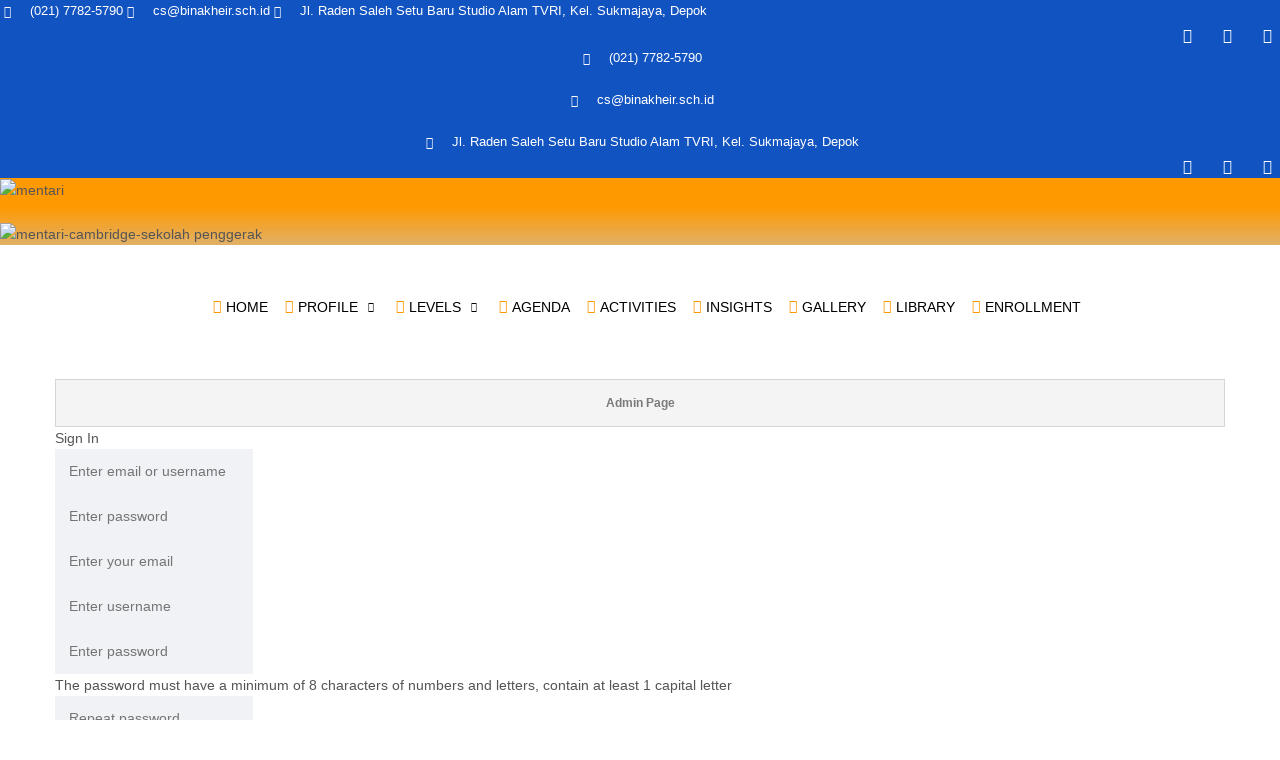

--- FILE ---
content_type: text/html; charset=UTF-8
request_url: https://binakheir.sch.id/user-account/
body_size: 55745
content:
<!DOCTYPE html><html dir="ltr" lang="en-US" prefix="og: https://ogp.me/ns#"><head>
<meta name="MobileOptimized" content="width" />
<meta name="HandheldFriendly" content="true" />
<meta name="generator" content="Drupal 8 (https://www.drupal.org)" />
<script data-no-optimize="1">var litespeed_docref=sessionStorage.getItem("litespeed_docref");litespeed_docref&&(Object.defineProperty(document,"referrer",{get:function(){return litespeed_docref}}),sessionStorage.removeItem("litespeed_docref"));</script> <meta charset="UTF-8"><meta name="viewport" content="width=device-width, initial-scale=1.0"/><title>User Account - BINAKHEIR ISLAMIC SCHOOL</title><style>img:is([sizes="auto" i],[sizes^="auto," i]){contain-intrinsic-size:3000px 1500px}</style><meta name="robots" content="max-image-preview:large" /><meta name="google-site-verification" content="Zld1VDVOJUNRNkcFJrMBgg1Qdd8WruqJJ_oEcIkHyG4" /><link rel="canonical" href="https://binakheir.sch.id/user-account/" /><meta property="og:locale" content="en_US" /><meta property="og:site_name" content="BINAKHEIR ISLAMIC SCHOOL - Sekolah Islam Terbaik di Depok" /><meta property="og:type" content="article" /><meta property="og:title" content="User Account - BINAKHEIR ISLAMIC SCHOOL" /><meta property="og:url" content="https://binakheir.sch.id/user-account/" /><meta property="article:published_time" content="2023-08-01T05:20:05+00:00" /><meta property="article:modified_time" content="2023-11-08T07:44:18+00:00" /><meta property="article:publisher" content="https://www.facebook.com/profile.php?id=100054516487191" /><meta name="twitter:card" content="summary_large_image" /><meta name="twitter:site" content="https://x.com/binakheirs" /><meta name="twitter:title" content="User Account - BINAKHEIR ISLAMIC SCHOOL" /><meta name="twitter:creator" content="https://x.com/binakheirs" /> <script type="application/ld+json" class="aioseo-schema">{"@context":"https:\/\/schema.org","@graph":[{"@type":"BreadcrumbList","@id":"https:\/\/binakheir.sch.id\/user-account\/#breadcrumblist","itemListElement":[{"@type":"ListItem","@id":"https:\/\/binakheir.sch.id\/#listItem","position":1,"name":"Home","item":"https:\/\/binakheir.sch.id\/","nextItem":"https:\/\/binakheir.sch.id\/user-account\/#listItem"},{"@type":"ListItem","@id":"https:\/\/binakheir.sch.id\/user-account\/#listItem","position":2,"name":"User Account","previousItem":"https:\/\/binakheir.sch.id\/#listItem"}]},{"@type":"Organization","@id":"https:\/\/binakheir.sch.id\/#organization","name":"BINAKHEIR ISLAMIC SCHOOL","url":"https:\/\/binakheir.sch.id\/","logo":{"@type":"ImageObject","url":"https:\/\/binakheir.sch.id\/storageb\/2022\/05\/LOGO-18-579x225.png","@id":"https:\/\/binakheir.sch.id\/user-account\/#organizationLogo","width":582,"height":226},"image":{"@id":"https:\/\/binakheir.sch.id\/user-account\/#organizationLogo"},"sameAs":["https:\/\/www.facebook.com\/profile.php?id=100054516487191","https:\/\/x.com\/binakheirs","https:\/\/www.instagram.com\/binakheirschool_official","https:\/\/www.tiktok.com\/@binakheirschoolofficial","https:\/\/www.youtube.com\/@binakheirschool"],"contactPoint":{"@type":"ContactPoint","telephone":"+622177825790","contactType":"Technical Support"}},{"@type":"WebPage","@id":"https:\/\/binakheir.sch.id\/user-account\/#webpage","url":"https:\/\/binakheir.sch.id\/user-account\/","name":"User Account - BINAKHEIR ISLAMIC SCHOOL","inLanguage":"en-US","isPartOf":{"@id":"https:\/\/binakheir.sch.id\/#website"},"breadcrumb":{"@id":"https:\/\/binakheir.sch.id\/user-account\/#breadcrumblist"},"datePublished":"2023-08-01T12:20:05+07:00","dateModified":"2023-11-08T14:44:18+07:00"},{"@type":"WebSite","@id":"https:\/\/binakheir.sch.id\/#website","url":"https:\/\/binakheir.sch.id\/","name":"BINAKHEIR ISLAMIC SCHOOL","description":"Sekolah Islam Terbaik di Depok","inLanguage":"en-US","publisher":{"@id":"https:\/\/binakheir.sch.id\/#organization"}}]}</script> <link rel='dns-prefetch' href='//static.addtoany.com' /><link rel="alternate" type="application/rss+xml" title="BINAKHEIR ISLAMIC SCHOOL &raquo; Feed" href="https://binakheir.sch.id/feed/" /><link rel="alternate" type="application/rss+xml" title="BINAKHEIR ISLAMIC SCHOOL &raquo; Comments Feed" href="https://binakheir.sch.id/comments/feed/" />
 <script src="//www.googletagmanager.com/gtag/js?id=G-XYNC29B83T"  data-cfasync="false" data-wpfc-render="false" type="text/javascript" async></script> <script data-cfasync="false" data-wpfc-render="false" type="text/javascript">var mi_version = '9.7.0';
				var mi_track_user = true;
				var mi_no_track_reason = '';
								var MonsterInsightsDefaultLocations = {"page_location":"https:\/\/binakheir.sch.id\/user-account\/"};
								if ( typeof MonsterInsightsPrivacyGuardFilter === 'function' ) {
					var MonsterInsightsLocations = (typeof MonsterInsightsExcludeQuery === 'object') ? MonsterInsightsPrivacyGuardFilter( MonsterInsightsExcludeQuery ) : MonsterInsightsPrivacyGuardFilter( MonsterInsightsDefaultLocations );
				} else {
					var MonsterInsightsLocations = (typeof MonsterInsightsExcludeQuery === 'object') ? MonsterInsightsExcludeQuery : MonsterInsightsDefaultLocations;
				}

								var disableStrs = [
										'ga-disable-G-XYNC29B83T',
									];

				/* Function to detect opted out users */
				function __gtagTrackerIsOptedOut() {
					for (var index = 0; index < disableStrs.length; index++) {
						if (document.cookie.indexOf(disableStrs[index] + '=true') > -1) {
							return true;
						}
					}

					return false;
				}

				/* Disable tracking if the opt-out cookie exists. */
				if (__gtagTrackerIsOptedOut()) {
					for (var index = 0; index < disableStrs.length; index++) {
						window[disableStrs[index]] = true;
					}
				}

				/* Opt-out function */
				function __gtagTrackerOptout() {
					for (var index = 0; index < disableStrs.length; index++) {
						document.cookie = disableStrs[index] + '=true; expires=Thu, 31 Dec 2099 23:59:59 UTC; path=/';
						window[disableStrs[index]] = true;
					}
				}

				if ('undefined' === typeof gaOptout) {
					function gaOptout() {
						__gtagTrackerOptout();
					}
				}
								window.dataLayer = window.dataLayer || [];

				window.MonsterInsightsDualTracker = {
					helpers: {},
					trackers: {},
				};
				if (mi_track_user) {
					function __gtagDataLayer() {
						dataLayer.push(arguments);
					}

					function __gtagTracker(type, name, parameters) {
						if (!parameters) {
							parameters = {};
						}

						if (parameters.send_to) {
							__gtagDataLayer.apply(null, arguments);
							return;
						}

						if (type === 'event') {
														parameters.send_to = monsterinsights_frontend.v4_id;
							var hookName = name;
							if (typeof parameters['event_category'] !== 'undefined') {
								hookName = parameters['event_category'] + ':' + name;
							}

							if (typeof MonsterInsightsDualTracker.trackers[hookName] !== 'undefined') {
								MonsterInsightsDualTracker.trackers[hookName](parameters);
							} else {
								__gtagDataLayer('event', name, parameters);
							}
							
						} else {
							__gtagDataLayer.apply(null, arguments);
						}
					}

					__gtagTracker('js', new Date());
					__gtagTracker('set', {
						'developer_id.dZGIzZG': true,
											});
					if ( MonsterInsightsLocations.page_location ) {
						__gtagTracker('set', MonsterInsightsLocations);
					}
										__gtagTracker('config', 'G-XYNC29B83T', {"allow_anchor":"true","forceSSL":"true","anonymize_ip":"true","link_attribution":"true","page_path":location.pathname + location.search + location.hash} );
										window.gtag = __gtagTracker;										(function () {
						/* https://developers.google.com/analytics/devguides/collection/analyticsjs/ */
						/* ga and __gaTracker compatibility shim. */
						var noopfn = function () {
							return null;
						};
						var newtracker = function () {
							return new Tracker();
						};
						var Tracker = function () {
							return null;
						};
						var p = Tracker.prototype;
						p.get = noopfn;
						p.set = noopfn;
						p.send = function () {
							var args = Array.prototype.slice.call(arguments);
							args.unshift('send');
							__gaTracker.apply(null, args);
						};
						var __gaTracker = function () {
							var len = arguments.length;
							if (len === 0) {
								return;
							}
							var f = arguments[len - 1];
							if (typeof f !== 'object' || f === null || typeof f.hitCallback !== 'function') {
								if ('send' === arguments[0]) {
									var hitConverted, hitObject = false, action;
									if ('event' === arguments[1]) {
										if ('undefined' !== typeof arguments[3]) {
											hitObject = {
												'eventAction': arguments[3],
												'eventCategory': arguments[2],
												'eventLabel': arguments[4],
												'value': arguments[5] ? arguments[5] : 1,
											}
										}
									}
									if ('pageview' === arguments[1]) {
										if ('undefined' !== typeof arguments[2]) {
											hitObject = {
												'eventAction': 'page_view',
												'page_path': arguments[2],
											}
										}
									}
									if (typeof arguments[2] === 'object') {
										hitObject = arguments[2];
									}
									if (typeof arguments[5] === 'object') {
										Object.assign(hitObject, arguments[5]);
									}
									if ('undefined' !== typeof arguments[1].hitType) {
										hitObject = arguments[1];
										if ('pageview' === hitObject.hitType) {
											hitObject.eventAction = 'page_view';
										}
									}
									if (hitObject) {
										action = 'timing' === arguments[1].hitType ? 'timing_complete' : hitObject.eventAction;
										hitConverted = mapArgs(hitObject);
										__gtagTracker('event', action, hitConverted);
									}
								}
								return;
							}

							function mapArgs(args) {
								var arg, hit = {};
								var gaMap = {
									'eventCategory': 'event_category',
									'eventAction': 'event_action',
									'eventLabel': 'event_label',
									'eventValue': 'event_value',
									'nonInteraction': 'non_interaction',
									'timingCategory': 'event_category',
									'timingVar': 'name',
									'timingValue': 'value',
									'timingLabel': 'event_label',
									'page': 'page_path',
									'location': 'page_location',
									'title': 'page_title',
									'referrer' : 'page_referrer',
								};
								for (arg in args) {
																		if (!(!args.hasOwnProperty(arg) || !gaMap.hasOwnProperty(arg))) {
										hit[gaMap[arg]] = args[arg];
									} else {
										hit[arg] = args[arg];
									}
								}
								return hit;
							}

							try {
								f.hitCallback();
							} catch (ex) {
							}
						};
						__gaTracker.create = newtracker;
						__gaTracker.getByName = newtracker;
						__gaTracker.getAll = function () {
							return [];
						};
						__gaTracker.remove = noopfn;
						__gaTracker.loaded = true;
						window['__gaTracker'] = __gaTracker;
					})();
									} else {
										console.log("");
					(function () {
						function __gtagTracker() {
							return null;
						}

						window['__gtagTracker'] = __gtagTracker;
						window['gtag'] = __gtagTracker;
					})();
									}</script> <link data-optimized="1" rel='stylesheet' id='formidable-css' href='https://binakheir.sch.id/coreb/cache/ls/css/f27654d2823d59801e0282316e822130.css' type='text/css' media='all' /><link data-optimized="1" rel='stylesheet' id='mec-select2-style-css' href='https://binakheir.sch.id/coreb/cache/ls/css/767d51697725a54eac9cf715dbf8a131.css' type='text/css' media='all' /><link data-optimized="1" rel='stylesheet' id='mec-font-icons-css' href='https://binakheir.sch.id/coreb/cache/ls/css/9d71c02723ef30c8d060cbb3e33a32e2.css' type='text/css' media='all' /><link data-optimized="1" rel='stylesheet' id='mec-frontend-style-css' href='https://binakheir.sch.id/coreb/cache/ls/css/973d0a493dfbeff0a91e2c0ca0aa2412.css' type='text/css' media='all' /><link data-optimized="1" rel='stylesheet' id='mec-tooltip-style-css' href='https://binakheir.sch.id/coreb/cache/ls/css/313af5d8cd21f5c264b03aad6c9d3595.css' type='text/css' media='all' /><link data-optimized="1" rel='stylesheet' id='mec-tooltip-shadow-style-css' href='https://binakheir.sch.id/coreb/cache/ls/css/9e70a8111a64275b9dd83bdb99700654.css' type='text/css' media='all' /><link data-optimized="1" rel='stylesheet' id='featherlight-css' href='https://binakheir.sch.id/coreb/cache/ls/css/511c8daf5f51babdc9267b9cd3fb3a8e.css' type='text/css' media='all' /><link data-optimized="1" rel='stylesheet' id='mec-lity-style-css' href='https://binakheir.sch.id/coreb/cache/ls/css/d806577f46076a727bf2ab0c73d567ff.css' type='text/css' media='all' /><link data-optimized="1" rel='stylesheet' id='mec-general-calendar-style-css' href='https://binakheir.sch.id/coreb/cache/ls/css/a89f3a84798ddccdc8521c53fa0fa995.css' type='text/css' media='all' /><link data-optimized="1" rel='stylesheet' id='masterstudy-bootstrap-css' href='https://binakheir.sch.id/coreb/cache/ls/css/1c737c1a07fe142a345a54b212cd9302.css' type='text/css' media='all' /><link data-optimized="1" rel='stylesheet' id='masterstudy-bootstrap-custom-css' href='https://binakheir.sch.id/coreb/cache/ls/css/bd1665c1c7188c1045fdf024aa1b19a5.css' type='text/css' media='all' /><link data-optimized="1" rel='stylesheet' id='hfe-widgets-style-css' href='https://binakheir.sch.id/coreb/cache/ls/css/49344ec9e8dc0b3c3f466436264868ba.css' type='text/css' media='all' /><link data-optimized="1" rel='stylesheet' id='elementor-accordion-css' href='https://binakheir.sch.id/coreb/cache/ls/css/0b984019759cfee058e300d3b96d600f.css' type='text/css' media='all' /><link data-optimized="1" rel='stylesheet' id='elementor-counter-css' href='https://binakheir.sch.id/coreb/cache/ls/css/a8b7a3b7b069a0a4055f9c07c89ea69d.css' type='text/css' media='all' /><link data-optimized="1" rel='stylesheet' id='elementor-navigation-menu-css' href='https://binakheir.sch.id/coreb/cache/ls/css/55030674a4ab4fe7ab93dfe05f4abcb8.css' type='text/css' media='all' /><style id='classic-theme-styles-inline-css' type='text/css'>/*! This file is auto-generated */
.wp-block-button__link{color:#fff;background-color:#32373c;border-radius:9999px;box-shadow:none;text-decoration:none;padding:calc(.667em + 2px) calc(1.333em + 2px);font-size:1.125em}.wp-block-file__button{background:#32373c;color:#fff;text-decoration:none}</style><link data-optimized="1" rel='stylesheet' id='contact-form-7-css' href='https://binakheir.sch.id/coreb/cache/ls/css/e19211fc5537439ce709ab2c45603b96.css' type='text/css' media='all' /><link data-optimized="1" rel='stylesheet' id='font-awesome-min-css' href='https://binakheir.sch.id/coreb/cache/ls/css/997e400965bdd5023eb3f6d3868bbbdf.css' type='text/css' media='all' /><link data-optimized="1" rel='stylesheet' id='stm_lms_icons-css' href='https://binakheir.sch.id/coreb/cache/ls/css/81cab5392377eeabdde24a0069d6499d.css' type='text/css' media='all' /><link data-optimized="1" rel='stylesheet' id='video.js-css' href='https://binakheir.sch.id/coreb/cache/ls/css/5883ae61a814ae60baeb5a6a87ea9f10.css' type='text/css' media='all' /><link data-optimized="1" rel='stylesheet' id='masterstudy-lms-learning-management-system-css' href='https://binakheir.sch.id/coreb/cache/ls/css/b96ead9ff579958c7411115fc386641b.css' type='text/css' media='all' /><link data-optimized="1" rel='stylesheet' id='stm-lms-pmpro-css' href='https://binakheir.sch.id/coreb/cache/ls/css/f228b130efb1c4724b07edb96d1ee62b.css' type='text/css' media='all' /><link data-optimized="1" rel='stylesheet' id='pmpro_frontend_base-css' href='https://binakheir.sch.id/coreb/cache/ls/css/5b99b0f37cfde909761befc5d397bff5.css' type='text/css' media='all' /><link data-optimized="1" rel='stylesheet' id='pmpro_frontend_variation_1-css' href='https://binakheir.sch.id/coreb/cache/ls/css/6168da5e75163eb20855726543ceb150.css' type='text/css' media='all' /><link data-optimized="1" rel='stylesheet' id='stm_lazyload_init-css' href='https://binakheir.sch.id/coreb/cache/ls/css/1284df7d0305fc5b4d5f0d6fb3fd7044.css' type='text/css' media='all' /><style id='woocommerce-inline-inline-css' type='text/css'>.woocommerce form .form-row .required{visibility:visible}</style><link data-optimized="1" rel='stylesheet' id='hfe-style-css' href='https://binakheir.sch.id/coreb/cache/ls/css/13c4d301c59de5a90cdcdedf46d6faee.css' type='text/css' media='all' /><link data-optimized="1" rel='stylesheet' id='elementor-icons-css' href='https://binakheir.sch.id/coreb/cache/ls/css/ac11814e7f62cd0e3adcf824786ecda0.css' type='text/css' media='all' /><link data-optimized="1" rel='stylesheet' id='elementor-frontend-css' href='https://binakheir.sch.id/coreb/cache/ls/css/df93e0e5ef7be3797aaa683213b02fc0.css' type='text/css' media='all' /><style id='elementor-frontend-inline-css' type='text/css'>@media (min-width:768px){.elementor-column-gap-default,.elementor-column-gap-default .elementor-row .elementor-column{padding:0 15px}.elementor-column-gap-default .elementor-row{margin:0 -15px!important;width:calc(100% + 30px)!important}.elementor-column-gap-default .elementor-row .elementor-column>.elementor-element-populated,.elementor-column-gap-default .elementor-row .elementor-row .elementor-column:first-child:last-child{padding:0}.elementor-column-gap-default .elementor-row .elementor-row .elementor-column:first-child{padding-left:0}.elementor-column-gap-default .elementor-row .elementor-row .elementor-column:last-child{padding-right:0}#main .elementor-section.elementor-section-boxed.auto-margin:not(.elementor-section-stretched)>.elementor-container{margin:0 auto}}.elementor-container .stm_lms_courses_carousel__buttons .fa{font-weight:900}.stm_lms_courses_categories.style_1 .stm_lms_courses_category__image{background-color:rgb(0 0 0 / .4)}.stm_lms_lazy_image img{height:100%}.elementor-widget-tabs.elementor-tabs-view-vertical .elementor-tab-desktop-title{writing-mode:vertical-lr;text-orientation:mixed}.elementor-widget-tabs.elementor-tabs-view-vertical .elementor-tab-content{padding-left:20px!important;padding-right:20px!important}.elementor-editor-active .select2-container .select2-selection--single{height:45px}.elementor-editor-active .select2-container--default .select2-selection--single .select2-selection__rendered{line-height:42px}.elementor-editor-active .select2-container--default .select2-selection--single .select2-selection__arrow{height:45px;width:48px}.elementor-editor-active .select2-container--default .select2-selection--single .select2-selection__arrow b{top:0;left:0;width:100%;height:100%;margin:0;border:0;line-height:45px;text-align:center}a.hfe-sub-menu-item:hover,a.hfe-menu-item:hover{color:#48a7d4}@media (max-width:767px){.stm_lms_wishlist_button a,.masterstudy_elementor_stm_lms_login a{background-color:#48a7d4}}.elementor-kit-5561{--e-global-color-primary:#6EC1E4;--e-global-color-secondary:#54595F;--e-global-color-text:#7A7A7A;--e-global-color-accent:#61CE70;--e-global-typography-primary-font-family:"Roboto";--e-global-typography-primary-font-weight:600;--e-global-typography-secondary-font-family:"Roboto Slab";--e-global-typography-secondary-font-weight:400;--e-global-typography-text-font-family:"Roboto";--e-global-typography-text-font-weight:400;--e-global-typography-accent-font-family:"Roboto";--e-global-typography-accent-font-weight:500}.elementor-kit-5561 e-page-transition{background-color:#FFBC7D}.elementor-section.elementor-section-boxed>.elementor-container{max-width:1140px}.e-con{--container-max-width:1140px}.elementor-widget:not(:last-child){margin-block-end:20px}.elementor-element{--widgets-spacing:20px 20px;--widgets-spacing-row:20px;--widgets-spacing-column:20px}{}h1.entry-title{display:var(--page-title-display)}@media(max-width:1024px){.elementor-section.elementor-section-boxed>.elementor-container{max-width:1024px}.e-con{--container-max-width:1024px}}@media(max-width:767px){.elementor-section.elementor-section-boxed>.elementor-container{max-width:767px}.e-con{--container-max-width:767px}}.elementor-2 .elementor-element.elementor-element-c52fb32{--display:grid;--position:fixed;--min-height:0px;--e-con-grid-template-columns:repeat(1, 1fr);--e-con-grid-template-rows:repeat(1, 1fr);--gap:0px 0px;--row-gap:0px;--column-gap:0px;--grid-auto-flow:row;--justify-items:start;--align-items:start;border-style:solid;--border-style:solid;border-width:1px 1px 1px 1px;--border-top-width:1px;--border-right-width:1px;--border-bottom-width:1px;--border-left-width:1px;border-color:#D5D5D5;--border-color:#D5D5D5;--border-radius:5px 5px 5px 5px;--margin-top:0px;--margin-bottom:0px;--margin-left:0px;--margin-right:0px;--padding-top:0px;--padding-bottom:0px;--padding-left:0px;--padding-right:0px;top:280px;--z-index:10000;overflow:visible}.elementor-2 .elementor-element.elementor-element-c52fb32:not(.elementor-motion-effects-element-type-background),.elementor-2 .elementor-element.elementor-element-c52fb32>.elementor-motion-effects-container>.elementor-motion-effects-layer{background-color:#F4F4F4}.elementor-2 .elementor-element.elementor-element-c52fb32:hover{--border-radius:5px 5px 5px 5px;--border-top-left-radius:5px;--border-top-right-radius:5px;--border-bottom-right-radius:5px;--border-bottom-left-radius:5px}.elementor-2 .elementor-element.elementor-element-c52fb32,.elementor-2 .elementor-element.elementor-element-c52fb32::before{--border-transition:0.3s}.elementor-2 .elementor-element.elementor-element-c52fb32.e-con{--flex-grow:0;--flex-shrink:0}body:not(.rtl) .elementor-2 .elementor-element.elementor-element-c52fb32{left:0}body.rtl .elementor-2 .elementor-element.elementor-element-c52fb32{right:0}.elementor-widget-nav-menu .elementor-nav-menu .elementor-item{font-family:var(--e-global-typography-primary-font-family),Sans-serif;font-weight:var(--e-global-typography-primary-font-weight)}.elementor-widget-nav-menu .elementor-nav-menu--main .elementor-item{color:var(--e-global-color-text);fill:var(--e-global-color-text)}.elementor-widget-nav-menu .elementor-nav-menu--main .elementor-item:hover,.elementor-widget-nav-menu .elementor-nav-menu--main .elementor-item.elementor-item-active,.elementor-widget-nav-menu .elementor-nav-menu--main .elementor-item.highlighted,.elementor-widget-nav-menu .elementor-nav-menu--main .elementor-item:focus{color:var(--e-global-color-accent);fill:var(--e-global-color-accent)}.elementor-widget-nav-menu .elementor-nav-menu--main:not(.e--pointer-framed) .elementor-item:before,.elementor-widget-nav-menu .elementor-nav-menu--main:not(.e--pointer-framed) .elementor-item:after{background-color:var(--e-global-color-accent)}.elementor-widget-nav-menu .e--pointer-framed .elementor-item:before,.elementor-widget-nav-menu .e--pointer-framed .elementor-item:after{border-color:var(--e-global-color-accent)}.elementor-widget-nav-menu{--e-nav-menu-divider-color:var( --e-global-color-text )}.elementor-widget-nav-menu .elementor-nav-menu--dropdown .elementor-item,.elementor-widget-nav-menu .elementor-nav-menu--dropdown .elementor-sub-item{font-family:var(--e-global-typography-accent-font-family),Sans-serif;font-weight:var(--e-global-typography-accent-font-weight)}.elementor-2 .elementor-element.elementor-element-d5d4944 .elementor-menu-toggle{margin:0 auto}.elementor-2 .elementor-element.elementor-element-d5d4944 .elementor-nav-menu--main .elementor-item:hover,.elementor-2 .elementor-element.elementor-element-d5d4944 .elementor-nav-menu--main .elementor-item.elementor-item-active,.elementor-2 .elementor-element.elementor-element-d5d4944 .elementor-nav-menu--main .elementor-item.highlighted,.elementor-2 .elementor-element.elementor-element-d5d4944 .elementor-nav-menu--main .elementor-item:focus{color:#fff}@media(max-width:1024px){.elementor-2 .elementor-element.elementor-element-c52fb32{--grid-auto-flow:row}}@media(min-width:768px){.elementor-2 .elementor-element.elementor-element-c52fb32{--width:10%}}@media(max-width:767px){.elementor-2 .elementor-element.elementor-element-c52fb32{--e-con-grid-template-columns:repeat(1, 1fr);--grid-auto-flow:row}}</style><link data-optimized="1" rel='stylesheet' id='mec-shortcode-designer-css' href='https://binakheir.sch.id/coreb/cache/ls/css/e564d0dcfbedb03c6caf73c02236ba4b.css' type='text/css' media='all' /><link data-optimized="1" rel='stylesheet' id='mec-owl-carousel-style-css' href='https://binakheir.sch.id/coreb/cache/ls/css/028e130bb4154eec75a22769934269c3.css' type='text/css' media='all' /><link data-optimized="1" rel='stylesheet' id='mec-owl-carousel-theme-style-css' href='https://binakheir.sch.id/coreb/cache/ls/css/3efa3cf3faee61978f0750a557c48eac.css' type='text/css' media='all' /><link data-optimized="1" rel='stylesheet' id='font-awesome-5-all-css' href='https://binakheir.sch.id/coreb/cache/ls/css/c798a6f4021785012d461b8f96438106.css' type='text/css' media='all' /><link data-optimized="1" rel='stylesheet' id='font-awesome-4-shim-css' href='https://binakheir.sch.id/coreb/cache/ls/css/77044a5a4f93a60d1a92caf976d3a93f.css' type='text/css' media='all' /><link data-optimized="1" rel='stylesheet' id='widget-nav-menu-css' href='https://binakheir.sch.id/coreb/cache/ls/css/6a3c1df7b0569816cc6cfde3e4416a88.css' type='text/css' media='all' /><link data-optimized="1" rel='stylesheet' id='stm-gdpr-styles-css' href='https://binakheir.sch.id/coreb/cache/ls/css/b5f581f8b43b8da3ced0cd2595022ddd.css' type='text/css' media='all' /><link data-optimized="1" rel='stylesheet' id='brands-styles-css' href='https://binakheir.sch.id/coreb/cache/ls/css/8af960459c6d11ea549560e07608b993.css' type='text/css' media='all' /><link data-optimized="1" rel='stylesheet' id='linear-css' href='https://binakheir.sch.id/coreb/cache/ls/css/28a77a38ae861d19700153568e98f5a5.css' type='text/css' media='all' /><link data-optimized="1" rel='stylesheet' id='font-icomoon-css' href='https://binakheir.sch.id/coreb/cache/ls/css/00ea7b9c49249058685159367c64e4f9.css' type='text/css' media='all' /><link data-optimized="1" rel='stylesheet' id='font-icomoon-rtl-css' href='https://binakheir.sch.id/coreb/cache/ls/css/015894f8a52dc45297d6c12f17048c60.css' type='text/css' media='all' /><link data-optimized="1" rel='stylesheet' id='select2-css' href='https://binakheir.sch.id/coreb/cache/ls/css/c97d7b40be96c8af3a723f6dd3847f4a.css' type='text/css' media='all' /><link data-optimized="1" rel='stylesheet' id='fancybox-css' href='https://binakheir.sch.id/coreb/cache/ls/css/8b47ab438d3f04c94d511268e8287512.css' type='text/css' media='all' /><link data-optimized="1" rel='stylesheet' id='animate-css' href='https://binakheir.sch.id/coreb/cache/ls/css/eef9779c013615bc4808d41f0acb07a8.css' type='text/css' media='all' /><link data-optimized="1" rel='stylesheet' id='stm_theme_styles-css' href='https://binakheir.sch.id/coreb/cache/ls/css/e401cba1cb2544d4d0aa3e84de122a74.css' type='text/css' media='all' /><link data-optimized="1" rel='stylesheet' id='stm-stm_layout_styles-default-css' href='https://binakheir.sch.id/coreb/cache/ls/css/0abad5e8633f21c12c8964fc30ed7d61.css' type='text/css' media='all' /><link data-optimized="1" rel='stylesheet' id='stm_theme_styles_animation-css' href='https://binakheir.sch.id/coreb/cache/ls/css/7a22b849f073401d859ddb2966ac40c5.css' type='text/css' media='all' /><link data-optimized="1" rel='stylesheet' id='stm-headers-header_default-css' href='https://binakheir.sch.id/coreb/cache/ls/css/dea4c26c78e08e4c6057c0764a0e5c92.css' type='text/css' media='all' /><link data-optimized="1" rel='stylesheet' id='stm-headers_transparent-header_default_transparent-css' href='https://binakheir.sch.id/coreb/cache/ls/css/619e4821b0b1c77bdd6d7a9c2b61f9cd.css' type='text/css' media='all' /><link data-optimized="1" rel='stylesheet' id='stm-stm_woo_styles-woocommerce-css' href='https://binakheir.sch.id/coreb/cache/ls/css/2c9db2a3b6ba7e8ab2213dd87bf36e76.css' type='text/css' media='all' /><link data-optimized="1" rel='stylesheet' id='stm_theme_style-css' href='https://binakheir.sch.id/coreb/cache/ls/css/ecfcc6ddd75d4b7e68475e65006a43b1.css' type='text/css' media='all' /><style id='stm_theme_style-inline-css' type='text/css'>#header:not(.transparent_header) .header_default{background-color:!important}#header:not(.transparent_header) .header_default{background-color:!important}body .ms_lms_loader{border-color:#eab830 #eab830 #fff0 #fff0}body .ms_lms_loader::after,.ms_lms_loader::before{border-color:#fff0 #fff0 #48a7d4 #48a7d4}</style><link data-optimized="1" rel='stylesheet' id='stm_theme_custom_styles-css' href='https://binakheir.sch.id/coreb/cache/ls/css/6cd89f698a16ad19106571c775bb3169.css' type='text/css' media='all' /><style id='stm_theme_custom_styles-inline-css' type='text/css'>.ppdbformspacerh1{border-bottom:3px #1153C0 double;width:100%}.ppdbformspacerh4{border-bottom:3px #1153C0 double;width:20%}.label-form-h4{font-size:12px;font-weight:700;color:#1153C0;padding-top:10px}.form-label-h3{text-align:left}.form-label-h3-ayah-ibu{text-align:left;text-decoration:underline}.label-form-h1{text-align:center}.entry-header{background-color:#1153C0}.ppdbformspacerh1{border-bottom:3px #1153C0 double;width:100%}.ppdbformspacerh4{border-bottom:3px #1153C0 double;width:20%}.label-form-h4{font-size:12px;font-weight:700;color:#1153C0;padding-top:10px}.form-label-h3{text-align:left}.form-label-h3-ayah-ibu{text-align:left;text-decoration:underline}.label-form-h1{text-align:center}.entry-header{background-color:#1153C0}</style><link data-optimized="1" rel='stylesheet' id='language_center-css' href='https://binakheir.sch.id/coreb/cache/ls/css/ce2cf3c8a05205af8ae1a77a4b6e0439.css' type='text/css' media='all' /><link data-optimized="1" rel='stylesheet' id='stm-hfe-style_1-css' href='https://binakheir.sch.id/coreb/cache/ls/css/2d8b9c85c15577f9769898eff677880a.css' type='text/css' media='all' /><link data-optimized="1" rel='stylesheet' id='elementskit-parallax-style-css' href='https://binakheir.sch.id/coreb/cache/ls/css/a8c70d366737ebd0778ee028ed0159c7.css' type='text/css' media='all' /><link data-optimized="1" rel='stylesheet' id='addtoany-css' href='https://binakheir.sch.id/coreb/cache/ls/css/5e90972663eca83e398d1aded7d2b5cc.css' type='text/css' media='all' /><link data-optimized="1" rel='stylesheet' id='hfe-elementor-icons-css' href='https://binakheir.sch.id/coreb/cache/ls/css/ac11814e7f62cd0e3adcf824786ecda0.css' type='text/css' media='all' /><link data-optimized="1" rel='stylesheet' id='hfe-icons-list-css' href='https://binakheir.sch.id/coreb/cache/ls/css/c637c883eb870f9a1192ac0ede88d548.css' type='text/css' media='all' /><link data-optimized="1" rel='stylesheet' id='hfe-social-icons-css' href='https://binakheir.sch.id/coreb/cache/ls/css/a560e9238d6bd39a88a6399348841ec9.css' type='text/css' media='all' /><link data-optimized="1" rel='stylesheet' id='hfe-social-share-icons-brands-css' href='https://binakheir.sch.id/coreb/cache/ls/css/5212974107979d6d421448dfc3ec0f3b.css' type='text/css' media='all' /><link data-optimized="1" rel='stylesheet' id='hfe-social-share-icons-fontawesome-css' href='https://binakheir.sch.id/coreb/cache/ls/css/845c60cdd62e691166faa03b4275b6aa.css' type='text/css' media='all' /><link data-optimized="1" rel='stylesheet' id='hfe-nav-menu-icons-css' href='https://binakheir.sch.id/coreb/cache/ls/css/2845484d7000308474c261acd5c37eec.css' type='text/css' media='all' /><link data-optimized="1" rel='stylesheet' id='hfe-widget-blockquote-css' href='https://binakheir.sch.id/coreb/cache/ls/css/b3d82c15a71576b01aa78d1bc18c0263.css' type='text/css' media='all' /><link data-optimized="1" rel='stylesheet' id='hfe-mega-menu-css' href='https://binakheir.sch.id/coreb/cache/ls/css/415d7250db1c9d59ea9794740d9a4898.css' type='text/css' media='all' /><link data-optimized="1" rel='stylesheet' id='hfe-nav-menu-widget-css' href='https://binakheir.sch.id/coreb/cache/ls/css/6a3c1df7b0569816cc6cfde3e4416a88.css' type='text/css' media='all' /><link data-optimized="1" rel='stylesheet' id='ekit-widget-styles-css' href='https://binakheir.sch.id/coreb/cache/ls/css/ff46a37a017dc330490492d828ae694d.css' type='text/css' media='all' /><link data-optimized="1" rel='stylesheet' id='ekit-widget-styles-pro-css' href='https://binakheir.sch.id/coreb/cache/ls/css/c49c6a173f8935da69e6475f23e62741.css' type='text/css' media='all' /><link data-optimized="1" rel='stylesheet' id='ekit-responsive-css' href='https://binakheir.sch.id/coreb/cache/ls/css/d5e60d0a360a39d388176672595bebbf.css' type='text/css' media='all' /><link data-optimized="1" rel='stylesheet' id='elementor-gf-local-robotoslab-css' href='https://binakheir.sch.id/coreb/cache/ls/css/4e1a4cdc2da5e70a1a3d50f0e63fc045.css' type='text/css' media='all' /><link data-optimized="1" rel='stylesheet' id='elementor-gf-local-sanchez-css' href='https://binakheir.sch.id/coreb/cache/ls/css/fb8e7ccb02d52b1508fef44a5abc6bd9.css' type='text/css' media='all' /><link data-optimized="1" rel='stylesheet' id='elementor-gf-local-lato-css' href='https://binakheir.sch.id/coreb/cache/ls/css/674eddb86e29f863d389ebcade10dacc.css' type='text/css' media='all' /><link data-optimized="1" rel='stylesheet' id='elementor-gf-local-opensans-css' href='https://binakheir.sch.id/coreb/cache/ls/css/2f4becd69e074d6c33a9559076a1578e.css' type='text/css' media='all' /><link data-optimized="1" rel='stylesheet' id='elementor-gf-local-roboto-css' href='https://binakheir.sch.id/coreb/cache/ls/css/21996f0e8bf9b35cb4660a065fc3ca16.css' type='text/css' media='all' /><link data-optimized="1" rel='stylesheet' id='elementor-icons-shared-0-css' href='https://binakheir.sch.id/coreb/cache/ls/css/0ef0fd31f445fd439ac3fcb8ec979016.css' type='text/css' media='all' /><link data-optimized="1" rel='stylesheet' id='elementor-icons-fa-solid-css' href='https://binakheir.sch.id/coreb/cache/ls/css/05064063bd507cd8fd869d3de46eab61.css' type='text/css' media='all' /><link data-optimized="1" rel='stylesheet' id='elementor-icons-ekiticons-css' href='https://binakheir.sch.id/coreb/cache/ls/css/997e0394d449c337934a757eb0b2b5ce.css' type='text/css' media='all' /><link data-optimized="1" rel='stylesheet' id='elementor-icons-fa-regular-css' href='https://binakheir.sch.id/coreb/cache/ls/css/c9422bf7d05c27407418806466b5c9f5.css' type='text/css' media='all' /><link data-optimized="1" rel='stylesheet' id='elementor-icons-fa-brands-css' href='https://binakheir.sch.id/coreb/cache/ls/css/79f97692c56d44d33c04f663aa35ca50.css' type='text/css' media='all' /> <script type="text/javascript" src="https://binakheir.sch.id/libb/js/jquery/jquery.min.js" id="jquery-core-js"></script> <script data-optimized="1" type="text/javascript" src="https://binakheir.sch.id/coreb/cache/ls/js/002d3025ed67fdb1d178aa1b4f8e3bc9.js" id="jquery-migrate-js" defer data-deferred="1"></script> <script type="text/javascript" id="jquery-js-after" src="[data-uri]" defer></script> <script type="text/javascript" src="https://binakheir.sch.id/core/modules/974388b53b/assets/js/frontend-gtag.min.js" id="monsterinsights-frontend-script-js" data-wp-strategy="async" defer data-deferred="1"></script> <script data-cfasync="false" data-wpfc-render="false" type="text/javascript" id='monsterinsights-frontend-script-js-extra'>/*  */
var monsterinsights_frontend = {"js_events_tracking":"true","download_extensions":"doc,pdf,ppt,zip,xls,docx,pptx,xlsx","inbound_paths":"[{\"path\":\"\\\/recommend\\\/\",\"label\":\"affiliate\"}]","home_url":"https:\/\/binakheir.sch.id","hash_tracking":"true","v4_id":"G-XYNC29B83T"};/*  */</script> <script type="text/javascript" id="addtoany-core-js-before" src="[data-uri]" defer></script> <script type="text/javascript" defer src="https://static.addtoany.com/menu/page.js" id="addtoany-core-js"></script> <script data-optimized="1" type="text/javascript" defer src="https://binakheir.sch.id/coreb/cache/ls/js/f77a038f3cd282bcfd643cd007baf476.js" id="addtoany-jquery-js"></script> <script type="text/javascript" id="stm-lms-lms-js-extra" src="[data-uri]" defer></script> <script data-optimized="1" type="text/javascript" src="https://binakheir.sch.id/coreb/cache/ls/js/eb016c82cbeeeec50f6ed641050e309b.js" id="stm-lms-lms-js" defer data-deferred="1"></script> <script data-optimized="1" type="text/javascript" src="https://binakheir.sch.id/coreb/cache/ls/js/b2ab6395bb0db55e51c3a5d72ff54191.js" id="lazysizes.js-js" defer data-deferred="1"></script> <script data-optimized="1" type="text/javascript" src="https://binakheir.sch.id/coreb/cache/ls/js/647a4b82214b6b06ca43d6801fca6b5b.js" id="stm_lms_lazysizes-js" defer data-deferred="1"></script> <script data-optimized="1" type="text/javascript" src="https://binakheir.sch.id/coreb/cache/ls/js/412cd8280c06ad26b3c963d93afcface.js" id="jquery-blockui-js" defer="defer" data-wp-strategy="defer"></script> <script type="text/javascript" id="wc-add-to-cart-js-extra" src="[data-uri]" defer></script> <script data-optimized="1" type="text/javascript" src="https://binakheir.sch.id/coreb/cache/ls/js/8b0c2809dd5051e426200c63ea437e3a.js" id="wc-add-to-cart-js" defer="defer" data-wp-strategy="defer"></script> <script data-optimized="1" type="text/javascript" src="https://binakheir.sch.id/coreb/cache/ls/js/e906297c2bab0cab1b7c5664b1ba378b.js" id="js-cookie-js" defer="defer" data-wp-strategy="defer"></script> <script type="text/javascript" id="woocommerce-js-extra" src="[data-uri]" defer></script> <script data-optimized="1" type="text/javascript" src="https://binakheir.sch.id/coreb/cache/ls/js/74103c89d6bcbb9c1dd77a818a125c14.js" id="woocommerce-js" defer="defer" data-wp-strategy="defer"></script> <script data-optimized="1" type="text/javascript" src="https://binakheir.sch.id/coreb/cache/ls/js/b1eedd63b22bf33e699d4cc1f6efd955.js" id="font-awesome-4-shim-js" defer data-deferred="1"></script> <script data-optimized="1" type="text/javascript" src="https://binakheir.sch.id/coreb/cache/ls/js/83c05795d5cdd5587e42867dbb027eda.js" id="jarallax-js" defer data-deferred="1"></script> <link rel='shortlink' href='https://binakheir.sch.id/?p=2' /><link rel="alternate" title="oEmbed (JSON)" type="application/json+oembed" href="https://binakheir.sch.id/wp-json/oembed/1.0/embed?url=https%3A%2F%2Fbinakheir.sch.id%2Fuser-account%2F" /><link rel="alternate" title="oEmbed (XML)" type="text/xml+oembed" href="https://binakheir.sch.id/wp-json/oembed/1.0/embed?url=https%3A%2F%2Fbinakheir.sch.id%2Fuser-account%2F&#038;format=xml" /> <script type="text/javascript" src="[data-uri]" defer></script> <style>.vue_is_disabled{display:none}#wp-admin-bar-lms-settings img{max-width:16px;vertical-align:sub}</style> <script src="[data-uri]" defer></script> <style>:root{--accent-100:rgba(34,122,255,1);--accent-70:rgba(34, 122, 255, 0.7);--accent-50:rgba(34, 122, 255, 0.5);--accent-30:rgba(34, 122, 255, 0.3);--accent-10:rgba(34, 122, 255, 0.1);--accent-5:rgba(34, 122, 255, 0.05);--accent-0:rgba(34, 122, 255, 0);--accent-hover:rgba(34, 122, 255, 0.85);--warning-100:rgba(255,168,0,1);--warning-70:rgba(255, 168, 0, 0.7);--warning-50:rgba(255, 168, 0, 0.5);--warning-30:rgba(255, 168, 0, 0.3);--warning-10:rgba(255, 168, 0, 0.1);--warning-5:rgba(255, 168, 0, 0.05);--warning-0:rgba(255, 168, 0, 0);--warning-hover:rgba(255, 168, 0, 0.85);--danger-100:rgba(255,57,69,1);--danger-70:rgba(255, 57, 69, 0.7);--danger-50:rgba(255, 57, 69, 0.5);--danger-30:rgba(255, 57, 69, 0.3);--danger-10:rgba(255, 57, 69, 0.1);--danger-5:rgba(255, 57, 69, 0.05);--danger-0:rgba(255, 57, 69, 0);--danger-hover:rgba(255, 57, 69, 0.85);--success-100:rgba(97,204,47,1);--success-70:rgba(97, 204, 47, 0.7);--success-50:rgba(97, 204, 47, 0.5);--success-30:rgba(97, 204, 47, 0.3);--success-10:rgba(97, 204, 47, 0.1);--success-5:rgba(97, 204, 47, 0.05);--success-0:rgba(97, 204, 47, 0);--success-hover:rgba(97, 204, 47, 0.85)}</style><style id="pmpro_colors">:root{--pmpro--color--base:#ffffff;--pmpro--color--contrast:#222222;--pmpro--color--accent:#0c3d54;--pmpro--color--accent--variation:hsl( 199,75%,28.5% );--pmpro--color--border--variation:hsl( 0,0%,91% )}</style><script src="[data-uri]" defer></script> <script type="text/javascript" src="[data-uri]" defer></script> <style>.vue_is_disabled{display:none}</style> <script src="[data-uri]" defer></script> <script src="[data-uri]" defer></script> <link rel="shortcut icon" type="image/x-icon" href="http://binakheir.sch.id/storageb/2023/08/favicon-32x32-1.png" />
<noscript><style>.woocommerce-product-gallery{ opacity: 1 !important; }</style></noscript> <script type="text/javascript" src="[data-uri]" defer></script> <style>.e-con.e-parent:nth-of-type(n+4):not(.e-lazyloaded):not(.e-no-lazyload),.e-con.e-parent:nth-of-type(n+4):not(.e-lazyloaded):not(.e-no-lazyload) *{background-image:none!important}@media screen and (max-height:1024px){.e-con.e-parent:nth-of-type(n+3):not(.e-lazyloaded):not(.e-no-lazyload),.e-con.e-parent:nth-of-type(n+3):not(.e-lazyloaded):not(.e-no-lazyload) *{background-image:none!important}}@media screen and (max-height:640px){.e-con.e-parent:nth-of-type(n+2):not(.e-lazyloaded):not(.e-no-lazyload),.e-con.e-parent:nth-of-type(n+2):not(.e-lazyloaded):not(.e-no-lazyload) *{background-image:none!important}}</style><link rel="icon" href="https://binakheir.sch.id/storageb/2023/08/LOGO-69x69.png" sizes="32x32" /><link rel="icon" href="https://binakheir.sch.id/storageb/2023/08/LOGO-192x39.png" sizes="192x192" /><link rel="apple-touch-icon" href="https://binakheir.sch.id/storageb/2023/08/LOGO-180x37.png" /><meta name="msapplication-TileImage" content="https://binakheir.sch.id/storageb/2023/08/LOGO-270x55.png" /> <script src="[data-uri]" defer></script> <style type="text/css" title="dynamic-css" class="options-output">.logo-unit .logo{color:#fff;font-size:23px}.header_top_bar,.header_top_bar a,.header_2_top_bar .header_2_top_bar__inner ul.header-menu li a{color:#fff;font-size:12px}body.skin_custom_color .stm_archive_product_inner_grid_content .stm-courses li.product.course-col-list .product-image .onsale,body.skin_custom_color .related.products .stm-courses li.product.course-col-list .product-image .onsale,body.skin_custom_color .stm_archive_product_inner_grid_content .stm-courses li.product .product__inner .woocommerce-LoopProduct-link .onsale,body.skin_custom_color .related.products .stm-courses li.product .product__inner .woocommerce-LoopProduct-link .onsale,body.skin_custom_color .post_list_main_section_wrapper .post_list_meta_unit .sticky_post,body.skin_custom_color .overflowed_content .wpb_column .icon_box,.wc-block-checkout__actions_row .wc-block-components-checkout-place-order-button,.wc-block-components-totals-coupon__form .wc-block-components-totals-coupon__button,.wc-block-cart__submit-button,body.skin_custom_color .stm_countdown_bg,body.skin_custom_color #searchform-mobile .search-wrapper .search-submit,body.skin_custom_color .header-menu-mobile .header-menu>li .arrow.active,body.skin_custom_color .header-menu-mobile .header-menu>li.opened>a,body.skin_custom_color mark,body.skin_custom_color .woocommerce .cart-totals_wrap .shipping-calculator-button:hover,body.skin_custom_color .detailed_rating .detail_rating_unit tr td.bar .full_bar .bar_filler,body.skin_custom_color .product_status.new,body.skin_custom_color .stm_woo_helpbar .woocommerce-product-search input[type="submit"],body.skin_custom_color .stm_archive_product_inner_unit .stm_archive_product_inner_unit_centered .stm_featured_product_price .price.price_free,body.skin_custom_color .sidebar-area .widget:after,body.skin_custom_color .sidebar-area .socials_widget_wrapper .widget_socials li .back a,body.skin_custom_color .socials_widget_wrapper .widget_socials li .back a,body.skin_custom_color .widget_categories ul li a:hover:after,body.skin_custom_color .event_date_info_table .event_btn .btn-default,body.skin_custom_color .course_table tr td.stm_badge .badge_unit.quiz,body.skin_custom_color .page-links span:hover,body.skin_custom_color .page-links span:after,body.skin_custom_color .page-links>span:after,body.skin_custom_color .page-links>span,body.skin_custom_color .stm_post_unit:after,body.skin_custom_color .blog_layout_grid .post_list_content_unit:after,body.skin_custom_color ul.page-numbers>li a.page-numbers:after,body.skin_custom_color ul.page-numbers>li span.page-numbers:after,body.skin_custom_color ul.page-numbers>li a.page-numbers:hover,body.skin_custom_color ul.page-numbers>li span.page-numbers:hover,body.skin_custom_color ul.page-numbers>li a.page-numbers.current:after,body.skin_custom_color ul.page-numbers>li span.page-numbers.current:after,body.skin_custom_color ul.page-numbers>li a.page-numbers.current,body.skin_custom_color ul.page-numbers>li span.page-numbers.current,body.skin_custom_color .triangled_colored_separator,body.skin_custom_color .magic_line,body.skin_custom_color .navbar-toggle .icon-bar,body.skin_custom_color .navbar-toggle:hover .icon-bar,body.skin_custom_color #searchform .search-submit,body.skin_custom_color .header_main_menu_wrapper .header-menu>li>ul.sub-menu:before,body.skin_custom_color .search-toggler:after,body.skin_custom_color .modal .popup_title,body.skin_custom_color .sticky_post,body.skin_custom_color .btn-carousel-control:after,.primary_bg_color,.mbc,.stm_lms_courses_carousel_wrapper .owl-dots .owl-dot.active,.stm_lms_courses_carousel__term.active,body.course_hub .header_default.header_2,.triangled_colored_separator:before,.triangled_colored_separator:after,body.skin_custom_color.udemy .btn-default,.single_instructor .stm_lms_courses .stm_lms_load_more_courses,.single_instructor .stm_lms_courses .stm_lms_load_more_courses:hover,.stm_lms_course_sticky_panel .stm_lms_course_sticky_panel__button .btn,.stm_lms_course_sticky_panel .stm_lms_course_sticky_panel__button .btn:hover,body.skin_custom_color.language_center .btn-default,.header-login-button.sign-up a,#header .header_6 .stm_lms_log_in,body.cooking .stm_lms_courses_carousel__buttons .stm_lms_courses_carousel__button:hover,body.cooking .stm_theme_wpb_video_wrapper .stm_video_preview:after,body.cooking .btn.btn-default,body.cooking .button,body.cooking .form-submit .submit,body.cooking .post-password-form input[type=submit],body.cooking .btn.btn-default:hover,body.cooking .button:hover,body.cooking .form-submit .submit:hover,body.cooking .post-password-form input[type=submit]:hover,body.cooking div.multiseparator:after,body.cooking .view_type_switcher a.view_grid.active_grid,body.cooking .view_type_switcher a.view_list.active_list,body.cooking .view_type_switcher a:hover,body.cooking.woocommerce .sidebar-area .widget .widget_title:after,body.cooking.woocommerce .sidebar-area .widget.widget_price_filter .price_slider_wrapper .price_slider .ui-slider-handle,body.cooking.woocommerce .sidebar-area .widget.widget_price_filter .price_slider_wrapper .price_slider .ui-slider-range,body.cooking .stm_lms_courses_list_view .stm_lms_courses__grid .stm_lms_courses__single--image>a:after,body.cooking .testimonials_main_wrapper.simple_carousel_wrapper .btn-carousel-control:hover,body.cooking .testimonials_main_wrapper.simple_carousel_wrapper .btn-carousel-control:focus,body.cooking .short_separator,body.cooking .widget_tag_cloud .tagcloud a:hover,body.cooking .blog_layout_grid .sticky .post_list_meta_unit,body.cooking .stm_lms_instructor_courses__single--featured .feature_it,.stm_archive_product_inner_grid_content .stm-courses li.product .product__inner .button:hover,body.tech .stm_lms_courses_carousel__buttons .stm_lms_courses_carousel__button:hover,body.tech .stm_theme_wpb_video_wrapper .stm_video_preview:after,body.tech .btn.btn-default,body.tech .button,body.tech .form-submit .submit,body.tech .post-password-form input[type=submit],body.tech .btn.btn-default:hover,body.tech .button:hover,body.tech .form-submit .submit:hover,body.tech .post-password-form input[type=submit]:hover,body.tech div.multiseparator:after,body.tech .view_type_switcher a.view_grid.active_grid,body.tech .view_type_switcher a.view_list.active_list,body.tech .view_type_switcher a:hover,body.tech.woocommerce .sidebar-area .widget .widget_title:after,body.tech.woocommerce .sidebar-area .widget.widget_price_filter .price_slider_wrapper .price_slider .ui-slider-handle,body.tech.woocommerce .sidebar-area .widget.widget_price_filter .price_slider_wrapper .price_slider .ui-slider-range,body.tech .stm_lms_courses_list_view .stm_lms_courses__grid .stm_lms_courses__single--image>a:after,body.tech .testimonials_main_wrapper.simple_carousel_wrapper .btn-carousel-control:hover,body.tech .testimonials_main_wrapper.simple_carousel_wrapper .btn-carousel-control:focus,body.tech .short_separator,body.tech .stm_lms_wishlist_button .lnr:after,body.tech .widget_tag_cloud .tagcloud a:hover,body.tech .blog_layout_grid .sticky .post_list_meta_unit,body.tech .stm_lms_instructor_courses__single--featured .feature_it,body.tech .select2-container--default .select2-results__option--highlighted[aria-selected],body.tech .select2-container--default .select2-results__option--highlighted[data-selected]{background-color:#eab830}.icon_box.stm_icon_box_hover_none{border-left-color:#eab830}.wc-block-checkout__actions_row .wc-block-components-checkout-place-order-button,.wc-block-components-totals-coupon__form .wc-block-components-totals-coupon__button,.wc-block-cart__submit-button,body.skin_custom_color ul.page-numbers>li a.page-numbers:hover,body.skin_custom_color ul.page-numbers>li a.page-numbers.current,body.skin_custom_color ul.page-numbers>li span.page-numbers.current,body.skin_custom_color .custom-border textarea:active,body.skin_custom_color .custom-border input[type=text]:active,body.skin_custom_color .custom-border input[type=email]:active,body.skin_custom_color .custom-border input[type=number]:active,body.skin_custom_color .custom-border input[type=password]:active,body.skin_custom_color .custom-border input[type=tel]:active,body.skin_custom_color .custom-border .form-control:active,body.skin_custom_color .custom-border textarea:focus,body.skin_custom_color .custom-border input[type=text]:focus,body.skin_custom_color .custom-border input[type=email]:focus,body.skin_custom_color .custom-border input[type=number]:focus,body.skin_custom_color .custom-border input[type=password]:focus,body.skin_custom_color .custom-border input[type=tel]:focus,body.skin_custom_color .custom-border .form-control:focus,body.skin_custom_color .icon-btn:hover .icon_in_btn,body.skin_custom_color .icon-btn:hover,body.skin_custom_color .average_rating_unit,body.skin_custom_color blockquote,body.skin_custom_color .tp-caption .icon-btn:hover .icon_in_btn,body.skin_custom_color .tp-caption .icon-btn:hover,body.skin_custom_color .stm_theme_wpb_video_wrapper .stm_video_preview:after,body.skin_custom_color .btn-carousel-control,body.skin_custom_color .post_list_main_section_wrapper .post_list_meta_unit .post_list_comment_num,body.skin_custom_color .post_list_main_section_wrapper .post_list_meta_unit,body.skin_custom_color .search-toggler:hover,body.skin_custom_color .search-toggler,.stm_lms_courses_carousel_wrapper .owl-dots .owl-dot.active,.triangled_colored_separator .triangle:before,body.cooking .stm_lms_courses_carousel__buttons .stm_lms_courses_carousel__button,body.cooking .btn.btn-default,body.cooking .button,body.cooking .form-submit .submit,body.cooking .post-password-form input[type=submit],body.cooking.woocommerce .sidebar-area .widget.widget_product_categories ul li a:after,body.cooking .select2-container--default .select2-selection--single .select2-selection__arrow b:after,body.cooking.woocommerce .sidebar-area .widget .widget_title:after,body.cooking .blog_layout_grid .plugin_style .post_list_inner_content_unit .post_list_meta_unit,body.cooking .blog_layout_grid .plugin_style .post_list_inner_content_unit .post_list_meta_unit .post_list_comment_num,body.cooking .widget_tag_cloud .tagcloud a:hover,body.tech .stm_lms_courses_carousel__buttons .stm_lms_courses_carousel__button,body.tech .btn.btn-default,body.tech .button,body.tech .form-submit .submit,body.tech .post-password-form input[type=submit],body.tech.woocommerce .sidebar-area .widget.widget_product_categories ul li a:after,body.tech .select2-container--default .select2-selection--single .select2-selection__arrow b:after,body.tech.woocommerce .sidebar-area .widget .widget_title:after,body.tech .blog_layout_grid .plugin_style .post_list_inner_content_unit .post_list_meta_unit,body.tech .blog_layout_grid .plugin_style .post_list_inner_content_unit .post_list_meta_unit .post_list_comment_num,body.tech .widget_tag_cloud .tagcloud a:hover,body.tech .stm_lms_points_history__head .left a,body.tech .simple_carousel_wrapper_style_6 .navs #carousel-custom-dots li.active:before{border-color:#eab830}body.skin_custom_color .icon_box .icon i,body.skin_custom_color .icon-btn:hover .icon_in_btn,body.skin_custom_color .icon-btn:hover .link-title,body.skin_custom_color .stats_counter .h1,body.skin_custom_color .event_date_info .event_date_info_unit .event_labels,body.skin_custom_color .event-col .event_archive_item .event_location i,body.skin_custom_color .event-col .event_archive_item .event_start i,body.skin_custom_color .gallery_terms_list li.active a,body.skin_custom_color .tp-caption .icon-btn:hover .icon_in_btn,body.skin_custom_color .teacher_single_product_page>a:hover .title,body.skin_custom_color .sidebar-area .widget ul li a:hover:after,body.skin_custom_color div.pp_woocommerce .pp_gallery ul li a:hover,body.skin_custom_color div.pp_woocommerce .pp_gallery ul li.selected a,body.skin_custom_color .single_product_after_title .meta-unit i,body.skin_custom_color .single_product_after_title .meta-unit .value a:hover,body.skin_custom_color .woocommerce-breadcrumb a:hover,body.skin_custom_color #footer_copyright .copyright_text a:hover,body.skin_custom_color .widget_stm_recent_posts .widget_media .cats_w a:hover,body.skin_custom_color .widget_pages ul.style_2 li a:hover,body.skin_custom_color .sidebar-area .widget_categories ul li a:hover,body.skin_custom_color .sidebar-area .widget ul li a:hover,body.skin_custom_color .widget_categories ul li a:hover,body.skin_custom_color .stm_product_list_widget li a:hover .title,body.skin_custom_color .widget_contacts ul li .text a:hover,body.skin_custom_color .sidebar-area .widget_pages ul.style_1 li a:focus .h6,body.skin_custom_color .sidebar-area .widget_nav_menu ul.style_1 li a:focus .h6,body.skin_custom_color .sidebar-area .widget_pages ul.style_1 li a:focus,body.skin_custom_color .sidebar-area .widget_nav_menu ul.style_1 li a:focus,body.skin_custom_color .sidebar-area .widget_pages ul.style_1 li a:active .h6,body.skin_custom_color .sidebar-area .widget_nav_menu ul.style_1 li a:active .h6,body.skin_custom_color .sidebar-area .widget_pages ul.style_1 li a:active,body.skin_custom_color .sidebar-area .widget_nav_menu ul.style_1 li a:active,body.skin_custom_color .sidebar-area .widget_pages ul.style_1 li a:hover .h6,body.skin_custom_color .sidebar-area .widget_nav_menu ul.style_1 li a:hover .h6,body.skin_custom_color .sidebar-area .widget_pages ul.style_1 li a:hover,body.skin_custom_color .sidebar-area .widget_nav_menu ul.style_1 li a:hover,body.skin_custom_color .widget_pages ul.style_1 li a:focus .h6,body.skin_custom_color .widget_nav_menu ul.style_1 li a:focus .h6,body.skin_custom_color .widget_pages ul.style_1 li a:focus,body.skin_custom_color .widget_nav_menu ul.style_1 li a:focus,body.skin_custom_color .widget_pages ul.style_1 li a:active .h6,body.skin_custom_color .widget_nav_menu ul.style_1 li a:active .h6,body.skin_custom_color .widget_pages ul.style_1 li a:active,body.skin_custom_color .widget_nav_menu ul.style_1 li a:active,body.skin_custom_color .widget_pages ul.style_1 li a:hover .h6,body.skin_custom_color .widget_stm_recent_posts a:hover .h6,body.skin_custom_color .widget_contacts_email a:hover,body.skin_custom_color .widget_nav_menu ul.style_1 li a:hover .h6,body.skin_custom_color .widget_pages ul.style_1 li a:hover,body.skin_custom_color .widget_nav_menu ul.style_1 li a:hover,body.skin_custom_color .see_more a:after,body.skin_custom_color .see_more a,body.skin_custom_color .transparent_header_off .header_main_menu_wrapper ul>li>ul.sub-menu>li a:hover,body.skin_custom_color .stm_breadcrumbs_unit .navxtBreads>span a:hover,body.skin_custom_color .btn-carousel-control,body.skin_custom_color .post_list_main_section_wrapper .post_list_meta_unit .post_list_comment_num,body.skin_custom_color .post_list_main_section_wrapper .post_list_meta_unit .date-m,body.skin_custom_color .post_list_main_section_wrapper .post_list_meta_unit .date-d,body.skin_custom_color .stats_counter h1,body.skin_custom_color .yellow,body.skin_custom_color ol li a:hover,body.skin_custom_color ul li a:hover,body.skin_custom_color .search-toggler,.primary_color,.mtc_h:hover,body.classic_lms .header_top_bar .header_top_bar_socs ul li a:hover,body.classic_lms .header_top_bar a:hover,#footer .widget_stm_lms_popular_courses ul li a:hover .meta .h5.title,body.classic_lms .stm_lms_wishlist_button a:hover i,.classic_lms .post_list_main_section_wrapper .post_list_item_title:hover,.stm_lms_courses__single.style_2 .stm_lms_courses__single--title h5:hover,body.cooking .stm_lms_courses_carousel__buttons .stm_lms_courses_carousel__button,body.cooking #footer .widget_contacts ul li .icon,body.cooking #footer .stm_product_list_widget.widget_woo_stm_style_2 li a:hover .meta .title,body.cooking .courses_filters__switcher i:not(.active),body.cooking .blog_layout_grid .plugin_style .post_list_inner_content_unit .post_list_meta_unit .date-d,body.cooking .blog_layout_grid .post_list_meta_unit .date-m,body.cooking .blog_layout_grid .plugin_style .post_list_inner_content_unit .post_list_meta_unit .post_list_comment_num,body.cooking .stm_post_info .stm_post_details .post_meta li i,body.cooking .comment-form .logged-in-as a,body.cooking .post_list_content_unit .post_list_item_title:hover,body.cooking .post_list_content_unit .post_list_item_title:focus,body.cooking .widget_search .search-form>label:after,body.cooking .blog_layout_grid .post_list_cats a,body.cooking .blog_layout_grid .post_list_item_tags a,body.cooking .blog_layout_grid .plugin_style .post_list_inner_content_unit .post_list_meta_unit .date-d,body.cooking .blog_layout_grid .plugin_style .post_list_inner_content_unit .post_list_meta_unit .date-m-plugin,body.cooking .blog_layout_grid .plugin_style .post_list_inner_content_unit .post_list_meta_unit .post_list_comment_num,body.cooking #stm_lms_faq .panel.panel-default .panel-heading .panel-title a:hover,body.cooking .stm_post_info .stm_post_details .comments_num .post_comments:hover,body.cooking .stm_lms_courses_list_view .stm_lms_courses__grid .stm_lms_courses__single--info_title a:hover h4,body.cooking .comments-area .commentmetadata i,body.cooking .stm_lms_gradebook__filter .by_views_sorter.by-views,body.cooking .stm_post_info .stm_post_details .comments_num .post_comments i,body.tech .stm_lms_courses_carousel__buttons .stm_lms_courses_carousel__button,body.tech #footer .widget_contacts ul li .icon,body.tech #footer .stm_product_list_widget.widget_woo_stm_style_2 li a:hover .meta .title,body.tech .courses_filters__switcher i:not(.active),body.tech .blog_layout_grid .plugin_style .post_list_inner_content_unit .post_list_meta_unit .date-d,body.tech .blog_layout_grid .post_list_meta_unit .date-m,body.tech .blog_layout_grid .plugin_style .post_list_inner_content_unit .post_list_meta_unit .post_list_comment_num,body.tech .stm_post_info .stm_post_details .post_meta li i,body.tech .comment-form .logged-in-as a,body.tech .post_list_content_unit .post_list_item_title:hover,body.tech .post_list_content_unit .post_list_item_title:focus,body.tech .widget_search .search-form>label:after,body.tech .blog_layout_grid .post_list_cats a,body.tech .blog_layout_grid .post_list_item_tags a,body.tech .footer_wrapper .widget_contacts ul li .text a,body.tech .blog_layout_grid .plugin_style .post_list_inner_content_unit .post_list_meta_unit .date-d,body.tech .blog_layout_grid .plugin_style .post_list_inner_content_unit .post_list_meta_unit .date-m-plugin,body.tech .blog_layout_grid .plugin_style .post_list_inner_content_unit .post_list_meta_unit .post_list_comment_num,body.tech #stm_lms_faq .panel.panel-default .panel-heading .panel-title a:hover,body.tech .stm_post_info .stm_post_details .comments_num .post_comments:hover,body.tech .stm_lms_courses_list_view .stm_lms_courses__grid .stm_lms_courses__single--info_title a:hover h4,body.tech .comments-area .commentmetadata i,body.tech .stm_lms_gradebook__filter .by_views_sorter.by-views,body.tech .stm_post_info .stm_post_details .comments_num .post_comments i,body.tech .stm_lms_courses_carousel__top .h4:hover,body.tech.skin_custom_color #footer a:hover,body.tech .socials_widget_wrapper__text a,.testimonials_main_title_6 i{color:#eab830}body.skin_custom_color .triangled_colored_separator .triangle,body.skin_custom_color .magic_line:after,body.cooking .stm_lms_gradebook__filter .by_views_sorter.by-views,body.tech .stm_lms_gradebook__filter .by_views_sorter.by-views{border-bottom-color:#eab830}body.rtl-demo .stm_testimonials_wrapper_style_2 .stm_lms_testimonials_single__content:after{border-left-color:#48a7d4}body.skin_custom_color .blog_layout_grid .post_list_meta_unit .sticky_post,body.skin_custom_color .blog_layout_list .post_list_meta_unit .sticky_post,.wc-block-checkout__actions_row .wc-block-components-checkout-place-order-button:hover,.wc-block-components-totals-coupon__form .wc-block-components-totals-coupon__button:hover,.wc-block-cart__submit-button:hover,body.skin_custom_color .product_status.special,body.skin_custom_color .view_type_switcher a:hover,body.skin_custom_color .view_type_switcher a.view_list.active_list,body.skin_custom_color .view_type_switcher a.view_grid.active_grid,body.skin_custom_color .stm_archive_product_inner_unit .stm_archive_product_inner_unit_centered .stm_featured_product_price .price,body.skin_custom_color .sidebar-area .widget_text .btn,body.skin_custom_color .stm_product_list_widget.widget_woo_stm_style_2 li a .meta .stm_featured_product_price .price,body.skin_custom_color .widget_tag_cloud .tagcloud a:hover,body.skin_custom_color .sidebar-area .widget ul li a:after,body.skin_custom_color .sidebar-area .socials_widget_wrapper .widget_socials li a,body.skin_custom_color .socials_widget_wrapper .widget_socials li a,body.skin_custom_color .gallery_single_view .gallery_img a:after,body.skin_custom_color .course_table tr td.stm_badge .badge_unit,body.skin_custom_color .widget_mailchimp .stm_mailchimp_unit .button,body.skin_custom_color .textwidget .btn:active,body.skin_custom_color .textwidget .btn:focus,body.skin_custom_color .form-submit .submit:active,body.skin_custom_color .form-submit .submit:focus,body.skin_custom_color .button:focus,body.skin_custom_color .button:active,body.skin_custom_color .btn-default:active,body.skin_custom_color .btn-default:focus,body.skin_custom_color .button:hover,body.skin_custom_color .textwidget .btn:hover,body.skin_custom_color .form-submit .submit,body.skin_custom_color .button,body.skin_custom_color .btn-default,.btn.btn-default:hover,.button:hover,.textwidget .btn:hover,body.skin_custom_color .short_separator,body.skin_custom_color div.multiseparator:after,body.skin_custom_color .widget_pages ul.style_2 li a:hover:after,body.skin_custom_color.single-product .product .woocommerce-tabs .wc-tabs li.active a:before,body.skin_custom_color.woocommerce .sidebar-area .widget .widget_title:after,body.skin_custom_color.woocommerce .sidebar-area .widget.widget_price_filter .price_slider_wrapper .price_slider .ui-slider-handle,body.skin_custom_color.woocommerce .sidebar-area .widget.widget_price_filter .price_slider_wrapper .price_slider .ui-slider-range,.sbc,.sbc_h:hover,.wpb-js-composer .vc_general.vc_tta.vc_tta-tabs.vc_tta-style-classic li.vc_tta-tab:not(.vc_active)>a,.wpb-js-composer .vc_general.vc_tta.vc_tta-tabs.vc_tta-style-classic li.vc_tta-tab:not(.vc_active)>a:hover,#header.transparent_header .header_2 .stm_lms_account_dropdown .dropdown button,.stm_lms_courses_categories.style_3 .stm_lms_courses_category>a:hover,.stm_lms_udemy_course .nav.nav-tabs>li a,body.classic_lms .classic_style .nav.nav-tabs>li.active a,.header_bottom:after,.sbc:hover,body.rtl-demo .stm_testimonials_wrapper_style_2 .stm_lms_testimonials_single__content,.masterstudy_stm_video.style_2 .stm_theme_wpb_video_wrapper .stm_video_preview:after{background-color:#48a7d4}.wc-block-checkout__actions_row .wc-block-components-checkout-place-order-button:hover,.wc-block-components-totals-coupon__form .wc-block-components-totals-coupon__button:hover,.wc-block-cart__submit-button:hover,body.skin_custom_color.woocommerce .sidebar-area .widget.widget_layered_nav ul li a:after,body.skin_custom_color.woocommerce .sidebar-area .widget.widget_product_categories ul li a:after,body.skin_custom_color .wpb_tabs .form-control:focus,body.skin_custom_color .wpb_tabs .form-control:active,body.skin_custom_color .woocommerce .cart-totals_wrap .shipping-calculator-button,body.skin_custom_color .sidebar-area .widget_text .btn,body.skin_custom_color .widget_tag_cloud .tagcloud a:hover,body.skin_custom_color .icon_box.dark a:hover,body.skin_custom_color .simple-carousel-bullets a.selected,body.skin_custom_color .stm_sign_up_form .form-control:active,body.skin_custom_color .stm_sign_up_form .form-control:focus,body.skin_custom_color .form-submit .submit,body.skin_custom_color .button,body.skin_custom_color .btn-default,.sbrc,.sbrc_h:hover,.vc_general.vc_tta.vc_tta-tabs,body.skin_custom_color .blog_layout_grid .post_list_meta_unit,body.skin_custom_color .blog_layout_grid .post_list_meta_unit .post_list_comment_num,body.skin_custom_color .blog_layout_list .post_list_meta_unit .post_list_comment_num,body.skin_custom_color .blog_layout_list .post_list_meta_unit,body.tech .stm_lms_points_history__head .left a:hover,#header.transparent_header .header_2 .stm_lms_account_dropdown .dropdown button,.masterstudy_stm_video.style_2 .stm_theme_wpb_video_wrapper .stm_video_preview:after{border-color:#48a7d4}.header_2_top_bar__inner .top_bar_right_part .header_top_bar_socs ul li a:hover,.secondary_color,body.skin_custom_color.single-product .product .woocommerce-tabs .wc-tabs li.active a,body.skin_custom_color.single-product .product .woocommerce-tabs .wc-tabs li a:hover,body.skin_custom_color .widget_pages ul.style_2 li a:hover .h6,body.skin_custom_color .icon_box .icon_text>h3>span,body.skin_custom_color .stm_woo_archive_view_type_list .stm_featured_product_stock i,body.skin_custom_color .stm_woo_archive_view_type_list .expert_unit_link:hover .expert,body.skin_custom_color .stm_archive_product_inner_unit .stm_archive_product_inner_unit_centered .stm_featured_product_body a .title:hover,body.skin_custom_color .stm_product_list_widget.widget_woo_stm_style_2 li a:hover .title,body.skin_custom_color .blog_layout_grid .post_list_meta_unit .post_list_comment_num,body.skin_custom_color .blog_layout_grid .post_list_meta_unit .date-m,body.skin_custom_color .blog_layout_grid .post_list_meta_unit .date-d,body.skin_custom_color .blog_layout_list .post_list_meta_unit .post_list_comment_num,body.skin_custom_color .blog_layout_list .post_list_meta_unit .date-m,body.skin_custom_color .blog_layout_list .post_list_meta_unit .date-d,body.skin_custom_color .widget_product_search .woocommerce-product-search:after,body.skin_custom_color .widget_search .search-form>label:after,body.skin_custom_color .sidebar-area .widget ul li a,body.skin_custom_color .sidebar-area .widget_categories ul li a,body.skin_custom_color .widget_contacts ul li .text a,body.skin_custom_color .event-col .event_archive_item>a:hover .title,body.skin_custom_color .stm_contact_row a:hover,body.skin_custom_color .comments-area .commentmetadata i,body.skin_custom_color .stm_post_info .stm_post_details .comments_num .post_comments:hover,body.skin_custom_color .stm_post_info .stm_post_details .comments_num .post_comments i,body.skin_custom_color .stm_post_info .stm_post_details .post_meta li a:hover span,body.skin_custom_color .stm_post_info .stm_post_details .post_meta li i,body.skin_custom_color .blog_layout_list .post_list_item_tags .post_list_divider,body.skin_custom_color .blog_layout_list .post_list_item_tags a,body.skin_custom_color .blog_layout_list .post_list_cats .post_list_divider,body.skin_custom_color .blog_layout_list .post_list_cats a,body.skin_custom_color .blog_layout_list .post_list_item_title a:hover,body.skin_custom_color .blog_layout_grid .post_list_item_tags .post_list_divider,body.skin_custom_color .blog_layout_grid .post_list_item_tags a,body.skin_custom_color .blog_layout_grid .post_list_cats .post_list_divider,body.skin_custom_color .blog_layout_grid .post_list_cats a,body.skin_custom_color .blog_layout_grid .post_list_item_title:focus,body.skin_custom_color .blog_layout_grid .post_list_item_title:active,body.skin_custom_color .blog_layout_grid .post_list_item_title:hover,body.skin_custom_color .stm_featured_products_unit .stm_featured_product_single_unit .stm_featured_product_single_unit_centered .stm_featured_product_body a .title:hover,body.skin_custom_color .icon_box.dark a:hover,body.skin_custom_color .post_list_main_section_wrapper .post_list_item_tags .post_list_divider,body.skin_custom_color .post_list_main_section_wrapper .post_list_item_tags a,body.skin_custom_color .post_list_main_section_wrapper .post_list_cats .post_list_divider,body.skin_custom_color .post_list_main_section_wrapper .post_list_cats a,body.skin_custom_color .post_list_main_section_wrapper .post_list_item_title:active,body.skin_custom_color .post_list_main_section_wrapper .post_list_item_title:focus,body.skin_custom_color .post_list_main_section_wrapper .post_list_item_title:hover,body.skin_custom_color a:hover,.secondary_color,#header.transparent_header .header_2 .header_top .stm_lms_categories .heading_font,#header.transparent_header .header_2 .header_top .stm_lms_categories i,.classic_lms .post_list_main_section_wrapper .post_list_cats a,.classic_lms .post_list_main_section_wrapper .post_list_item_tags a,body.skin_custom_color .single_product_after_title .meta-unit.teacher:hover .value,.stm_lms_course_sticky_panel__teacher:before,.stm_lms_courses__single__inner .stm_lms_courses__single--info_title a:hover h4{color:#48a7d4}a{color:#48a7d4}body,.normal_font,.h6.normal_font,body.rtl.rtl-demo .stm_testimonials_wrapper_style_2 .stm_lms_testimonials_single__excerpt p,.stm_product_list_widget.widget_woo_stm_style_2 li a .meta .title{color:#555;font-size:14px}.btn,.header-login-button.sign-up a{line-height:14px;font-size:14px}.header-menu{color:#fff}h1,.h1,h2,.h2,h3,.h3,h4,.h4,h5,.h5,h6,.h6,.nav-tabs>li>a,.member-name,.section-title,.user-name,.heading_font,.item-title,.acomment-meta,[type="reset"],.bp-subnavs,.activity-header,table,.widget_categories ul li a,.sidebar-area .widget ul li a,.select2-selection__rendered,blockquote,.select2-chosen,.vc_tta-tabs.vc_tta-tabs-position-top .vc_tta-tabs-container .vc_tta-tabs-list li.vc_tta-tab a,.vc_tta-tabs.vc_tta-tabs-position-left .vc_tta-tabs-container .vc_tta-tabs-list li.vc_tta-tab a,body.distance-learning .btn,body.distance-learning .vc_btn3{color:#333}h1,.h1{line-height:50px;font-size:50px}h2,.h2{line-height:32px;font-size:32px}h3,.h3{line-height:18px;font-size:18px}h4,.h4,blockquote{line-height:16px;font-size:16px}h5,.h5,.select2-selection__rendered{line-height:14px;font-size:14px}h6,.h6,.widget_pages ul li a,.widget_nav_menu ul li a,.footer_menu li a,.widget_categories ul li a,.sidebar-area .widget ul li a{line-height:12px;font-size:12px}#footer_top{background-color:#414b4f}#footer_bottom{background-color:#414b4f}#footer_bottom,.widget_contacts ul li .text,#footer_bottom .footer_widgets_wrapper .widget ul li a,.widget_nav_menu ul.style_1 li a .h6,.widget_pages ul.style_2 li a .h6,#footer .stm_product_list_widget.widget_woo_stm_style_2 li a .meta .title,.widget_pages ul.style_1 li a .h6,#footer_bottom .widget_stm_recent_posts .widget_media .h6{color:#fff}.widget_pages ul.style_2 li a:after{background-color:#fff}#footer_copyright{background-color:#5e676b}#footer_copyright .copyright_text,#footer_copyright .copyright_text a{color:#fff}#footer_copyright{border-color:#5e676b}</style><style>:root,::before,::after{--mec-color-skin:#3a609f;--mec-color-skin-rgba-1:rgba(58,96,159,.25);--mec-color-skin-rgba-2:rgba(58,96,159,.5);--mec-color-skin-rgba-3:rgba(58,96,159,.75);--mec-color-skin-rgba-4:rgba(58,96,159,.11);--mec-primary-border-radius:;--mec-secondary-border-radius:;--mec-container-normal-width:1196px;--mec-container-large-width:1690px;--mec-fes-main-color:#40d9f1;--mec-fes-main-color-rgba-1:rgba(64, 217, 241, 0.12);--mec-fes-main-color-rgba-2:rgba(64, 217, 241, 0.23);--mec-fes-main-color-rgba-3:rgba(64, 217, 241, 0.03);--mec-fes-main-color-rgba-4:rgba(64, 217, 241, 0.3);--mec-fes-main-color-rgba-5:rgb(64 217 241 / 7%);--mec-fes-main-color-rgba-6:rgba(64, 217, 241, 0.2);</style></head><body class="pmpro-variation_1 wp-singular page-template-default page page-id-2 wp-theme-masterstudy stm_lms_button theme-masterstudy mec-theme-masterstudy pmpro-body-has-access woocommerce-no-js eio-default ehf-template-masterstudy ehf-stylesheet-masterstudy skin_custom_color default masterstudy-theme stm_preloader_ elementor-default elementor-kit-5561 elementor-page elementor-page-2"><div class="modal fade" id="searchModal" tabindex="-1" role="dialog" aria-labelledby="searchModal"><div class="modal-dialog" role="document"><div class="modal-content"><div class="modal-body heading_font"><div class="search-title">Search</div><form role="search" method="get" id="searchform" action="https://binakheir.sch.id/"><div class="search-wrapper">
<input placeholder="Start typing here..." type="text" class="form-control search-input" value="" name="s" id="s" />
<button type="submit" class="search-submit" ><i class="fa fa-search"></i></button></div></form></div></div></div></div><div id="wrapper"><div class="ekit-template-content-markup ekit-template-content-header ekit-template-content-theme-support"><style>.elementor-7502 .elementor-element.elementor-element-2c69ba9{--display:flex;--flex-direction:row;--container-widget-width:calc( ( 1 - var( --container-widget-flex-grow ) ) * 100% );--container-widget-height:100%;--container-widget-flex-grow:1;--container-widget-align-self:stretch;--flex-wrap-mobile:wrap;--justify-content:space-around;--align-items:center;--gap:0px 0px;--row-gap:0px;--column-gap:0px;--margin-top:0px;--margin-bottom:0px;--margin-left:0px;--margin-right:0px;--padding-top:0px;--padding-bottom:0px;--padding-left:0px;--padding-right:0px;overflow:visible}.elementor-7502 .elementor-element.elementor-element-2c69ba9:not(.elementor-motion-effects-element-type-background),.elementor-7502 .elementor-element.elementor-element-2c69ba9>.elementor-motion-effects-container>.elementor-motion-effects-layer{background-color:#0000}.elementor-7502 .elementor-element.elementor-element-2c69ba9.e-con{--flex-grow:0;--flex-shrink:0}.elementor-7502 .elementor-element.elementor-element-db6e2f6{--display:flex;--gap:0px 0px;--row-gap:0px;--column-gap:0px;--padding-top:0px;--padding-bottom:0px;--padding-left:0px;--padding-right:0px;overflow:visible}.elementor-7502 .elementor-element.elementor-element-385a759{--display:flex;--flex-direction:row;--container-widget-width:calc( ( 1 - var( --container-widget-flex-grow ) ) * 100% );--container-widget-height:100%;--container-widget-flex-grow:1;--container-widget-align-self:stretch;--flex-wrap-mobile:wrap;--align-items:stretch;--gap:10px 10px;--row-gap:10px;--column-gap:10px;--margin-top:0px;--margin-bottom:0px;--margin-left:0px;--margin-right:0px;--padding-top:5px;--padding-bottom:5px;--padding-left:0px;--padding-right:0px;overflow:visible}.elementor-7502 .elementor-element.elementor-element-385a759:not(.elementor-motion-effects-element-type-background),.elementor-7502 .elementor-element.elementor-element-385a759>.elementor-motion-effects-container>.elementor-motion-effects-layer{background-color:#1153C0}.elementor-7502 .elementor-element.elementor-element-ad30f29{--display:flex;--gap:0px 0px;--row-gap:0px;--column-gap:0px;--padding-top:0px;--padding-bottom:0px;--padding-left:15px;--padding-right:15px;overflow:visible}.elementor-widget-icon-list .elementor-icon-list-item:not(:last-child):after{border-color:var(--e-global-color-text)}.elementor-widget-icon-list .elementor-icon-list-icon i{color:var(--e-global-color-primary)}.elementor-widget-icon-list .elementor-icon-list-icon svg{fill:var(--e-global-color-primary)}.elementor-widget-icon-list .elementor-icon-list-item>.elementor-icon-list-text,.elementor-widget-icon-list .elementor-icon-list-item>a{font-family:var(--e-global-typography-text-font-family),Sans-serif;font-weight:var(--e-global-typography-text-font-weight)}.elementor-widget-icon-list .elementor-icon-list-text{color:var(--e-global-color-secondary)}.elementor-7502 .elementor-element.elementor-element-f113b6c{width:100%;max-width:100%;--e-icon-list-icon-size:12px;--e-icon-list-icon-align:center;--e-icon-list-icon-margin:0 calc(var(--e-icon-list-icon-size, 1em) * 0.125);--icon-vertical-align:center;--icon-vertical-offset:0px}.elementor-7502 .elementor-element.elementor-element-f113b6c.elementor-element{--align-self:flex-start}.elementor-7502 .elementor-element.elementor-element-f113b6c .elementor-icon-list-items:not(.elementor-inline-items) .elementor-icon-list-item:not(:last-child){padding-block-end:calc(20px/2)}.elementor-7502 .elementor-element.elementor-element-f113b6c .elementor-icon-list-items:not(.elementor-inline-items) .elementor-icon-list-item:not(:first-child){margin-block-start:calc(20px/2)}.elementor-7502 .elementor-element.elementor-element-f113b6c .elementor-icon-list-items.elementor-inline-items .elementor-icon-list-item{margin-inline:calc(20px/2)}.elementor-7502 .elementor-element.elementor-element-f113b6c .elementor-icon-list-items.elementor-inline-items{margin-inline:calc(-20px/2)}.elementor-7502 .elementor-element.elementor-element-f113b6c .elementor-icon-list-items.elementor-inline-items .elementor-icon-list-item:after{inset-inline-end:calc(-20px/2)}.elementor-7502 .elementor-element.elementor-element-f113b6c .elementor-icon-list-icon i{color:#fff;transition:color 0.3s}.elementor-7502 .elementor-element.elementor-element-f113b6c .elementor-icon-list-icon svg{fill:#fff;transition:fill 0.3s}.elementor-7502 .elementor-element.elementor-element-f113b6c .elementor-icon-list-icon{padding-inline-end:10px}.elementor-7502 .elementor-element.elementor-element-f113b6c .elementor-icon-list-item>.elementor-icon-list-text,.elementor-7502 .elementor-element.elementor-element-f113b6c .elementor-icon-list-item>a{font-family:"Roboto Slab",Sans-serif;font-size:13px;font-weight:300}.elementor-7502 .elementor-element.elementor-element-f113b6c .elementor-icon-list-text{color:#fff;transition:color 0.3s}.elementor-7502 .elementor-element.elementor-element-44aa72c{--display:flex;--gap:0px 0px;--row-gap:0px;--column-gap:0px;--margin-top:0px;--margin-bottom:0px;--margin-left:0px;--margin-right:0px;--padding-top:0px;--padding-bottom:1px;--padding-left:15px;--padding-right:15px;overflow:visible}.elementor-7502 .elementor-element.elementor-element-8d58053 .elementor-repeater-item-e2aa959>a{color:#FFF}.elementor-7502 .elementor-element.elementor-element-8d58053 .elementor-repeater-item-e2aa959>a svg path{stroke:#FFF;fill:#FFF}.elementor-7502 .elementor-element.elementor-element-8d58053 .elementor-repeater-item-e2aa959>a:hover{color:#F90}.elementor-7502 .elementor-element.elementor-element-8d58053 .elementor-repeater-item-e2aa959>a:hover svg path{stroke:#F90;fill:#F90}.elementor-7502 .elementor-element.elementor-element-8d58053 .elementor-repeater-item-5deedab>a{color:#FFF}.elementor-7502 .elementor-element.elementor-element-8d58053 .elementor-repeater-item-5deedab>a svg path{stroke:#FFF;fill:#FFF}.elementor-7502 .elementor-element.elementor-element-8d58053 .elementor-repeater-item-5deedab>a:hover{color:#F90}.elementor-7502 .elementor-element.elementor-element-8d58053 .elementor-repeater-item-5deedab>a:hover svg path{stroke:#F90;fill:#F90}.elementor-7502 .elementor-element.elementor-element-8d58053 .elementor-repeater-item-032e9ca>a{color:#FFF}.elementor-7502 .elementor-element.elementor-element-8d58053 .elementor-repeater-item-032e9ca>a svg path{stroke:#FFF;fill:#FFF}.elementor-7502 .elementor-element.elementor-element-8d58053 .elementor-repeater-item-032e9ca>a:hover{color:#F90}.elementor-7502 .elementor-element.elementor-element-8d58053 .elementor-repeater-item-032e9ca>a:hover svg path{stroke:#F90;fill:#F90}.elementor-7502 .elementor-element.elementor-element-8d58053>.elementor-widget-container{padding:0 0 0 0}.elementor-7502 .elementor-element.elementor-element-8d58053 .ekit_social_media{text-align:right}.elementor-7502 .elementor-element.elementor-element-8d58053 .ekit_social_media>li>a{text-align:center;text-decoration:none;border-radius:0% 0% 0% 0%;padding:0 0 0 0;font-family:"Arial",Sans-serif;font-size:15px;font-weight:300;width:25px;height:25px;line-height:25px}.elementor-7502 .elementor-element.elementor-element-8d58053 .ekit_social_media>li{display:inline-block;margin:0 0 0 15px}.elementor-7502 .elementor-element.elementor-element-7138d57{--display:flex;--flex-direction:row;--container-widget-width:calc( ( 1 - var( --container-widget-flex-grow ) ) * 100% );--container-widget-height:100%;--container-widget-flex-grow:1;--container-widget-align-self:stretch;--flex-wrap-mobile:wrap;--align-items:stretch;--gap:10px 10px;--row-gap:10px;--column-gap:10px;--margin-top:0px;--margin-bottom:0px;--margin-left:0px;--margin-right:0px;--padding-top:5px;--padding-bottom:5px;--padding-left:0px;--padding-right:0px;overflow:visible}.elementor-7502 .elementor-element.elementor-element-7138d57:not(.elementor-motion-effects-element-type-background),.elementor-7502 .elementor-element.elementor-element-7138d57>.elementor-motion-effects-container>.elementor-motion-effects-layer{background-color:#1153C0}.elementor-7502 .elementor-element.elementor-element-21a3bde{--display:flex;--gap:0px 0px;--row-gap:0px;--column-gap:0px;--padding-top:0px;--padding-bottom:0px;--padding-left:15px;--padding-right:15px;overflow:visible}.elementor-7502 .elementor-element.elementor-element-63f5146{width:100%;max-width:100%;--e-icon-list-icon-size:12px;--e-icon-list-icon-align:center;--e-icon-list-icon-margin:0 calc(var(--e-icon-list-icon-size, 1em) * 0.125);--icon-vertical-align:center;--icon-vertical-offset:0px}.elementor-7502 .elementor-element.elementor-element-63f5146.elementor-element{--align-self:flex-start}.elementor-7502 .elementor-element.elementor-element-63f5146 .elementor-icon-list-items:not(.elementor-inline-items) .elementor-icon-list-item:not(:last-child){padding-block-end:calc(20px/2)}.elementor-7502 .elementor-element.elementor-element-63f5146 .elementor-icon-list-items:not(.elementor-inline-items) .elementor-icon-list-item:not(:first-child){margin-block-start:calc(20px/2)}.elementor-7502 .elementor-element.elementor-element-63f5146 .elementor-icon-list-items.elementor-inline-items .elementor-icon-list-item{margin-inline:calc(20px/2)}.elementor-7502 .elementor-element.elementor-element-63f5146 .elementor-icon-list-items.elementor-inline-items{margin-inline:calc(-20px/2)}.elementor-7502 .elementor-element.elementor-element-63f5146 .elementor-icon-list-items.elementor-inline-items .elementor-icon-list-item:after{inset-inline-end:calc(-20px/2)}.elementor-7502 .elementor-element.elementor-element-63f5146 .elementor-icon-list-icon i{color:#fff;transition:color 0.3s}.elementor-7502 .elementor-element.elementor-element-63f5146 .elementor-icon-list-icon svg{fill:#fff;transition:fill 0.3s}.elementor-7502 .elementor-element.elementor-element-63f5146 .elementor-icon-list-icon{padding-inline-end:10px}.elementor-7502 .elementor-element.elementor-element-63f5146 .elementor-icon-list-item>.elementor-icon-list-text,.elementor-7502 .elementor-element.elementor-element-63f5146 .elementor-icon-list-item>a{font-family:"Roboto Slab",Sans-serif;font-size:13px;font-weight:300}.elementor-7502 .elementor-element.elementor-element-63f5146 .elementor-icon-list-text{color:#fff;transition:color 0.3s}.elementor-7502 .elementor-element.elementor-element-4717880{--display:flex;--justify-content:center;--align-items:center;--container-widget-width:calc( ( 1 - var( --container-widget-flex-grow ) ) * 100% );--gap:0px 0px;--row-gap:0px;--column-gap:0px;--margin-top:0px;--margin-bottom:0px;--margin-left:0px;--margin-right:0px;--padding-top:0px;--padding-bottom:0px;--padding-left:15px;--padding-right:15px;overflow:visible}.elementor-7502 .elementor-element.elementor-element-39ab683 .elementor-repeater-item-e2aa959>a{color:#FFF}.elementor-7502 .elementor-element.elementor-element-39ab683 .elementor-repeater-item-e2aa959>a svg path{stroke:#FFF;fill:#FFF}.elementor-7502 .elementor-element.elementor-element-39ab683 .elementor-repeater-item-e2aa959>a:hover{color:#F90}.elementor-7502 .elementor-element.elementor-element-39ab683 .elementor-repeater-item-e2aa959>a:hover svg path{stroke:#F90;fill:#F90}.elementor-7502 .elementor-element.elementor-element-39ab683 .elementor-repeater-item-5deedab>a{color:#FFF}.elementor-7502 .elementor-element.elementor-element-39ab683 .elementor-repeater-item-5deedab>a svg path{stroke:#FFF;fill:#FFF}.elementor-7502 .elementor-element.elementor-element-39ab683 .elementor-repeater-item-5deedab>a:hover{color:#F90}.elementor-7502 .elementor-element.elementor-element-39ab683 .elementor-repeater-item-5deedab>a:hover svg path{stroke:#F90;fill:#F90}.elementor-7502 .elementor-element.elementor-element-39ab683 .elementor-repeater-item-032e9ca>a{color:#FFF}.elementor-7502 .elementor-element.elementor-element-39ab683 .elementor-repeater-item-032e9ca>a svg path{stroke:#FFF;fill:#FFF}.elementor-7502 .elementor-element.elementor-element-39ab683 .elementor-repeater-item-032e9ca>a:hover{color:#F90}.elementor-7502 .elementor-element.elementor-element-39ab683 .elementor-repeater-item-032e9ca>a:hover svg path{stroke:#F90;fill:#F90}.elementor-7502 .elementor-element.elementor-element-39ab683>.elementor-widget-container{padding:0 0 0 0}.elementor-7502 .elementor-element.elementor-element-39ab683 .ekit_social_media{text-align:right}.elementor-7502 .elementor-element.elementor-element-39ab683 .ekit_social_media>li>a{text-align:center;text-decoration:none;border-radius:0% 0% 0% 0%;padding:0 0 0 0;font-family:"Arial",Sans-serif;font-size:15px;font-weight:300;width:25px;height:25px;line-height:25px}.elementor-7502 .elementor-element.elementor-element-39ab683 .ekit_social_media>li{display:inline-block;margin:0 0 0 15px}.elementor-7502 .elementor-element.elementor-element-596fbf2{--display:flex;--min-height:121px;--flex-direction:row;--container-widget-width:calc( ( 1 - var( --container-widget-flex-grow ) ) * 100% );--container-widget-height:100%;--container-widget-flex-grow:1;--container-widget-align-self:stretch;--flex-wrap-mobile:wrap;--align-items:stretch;--gap:0px 0px;--row-gap:0px;--column-gap:0px;--margin-top:0px;--margin-bottom:0px;--margin-left:0px;--margin-right:0px;--padding-top:1%;--padding-bottom:0%;--padding-left:0%;--padding-right:0%;--z-index:10;overflow:visible}.elementor-7502 .elementor-element.elementor-element-596fbf2:not(.elementor-motion-effects-element-type-background),.elementor-7502 .elementor-element.elementor-element-596fbf2>.elementor-motion-effects-container>.elementor-motion-effects-layer{background-color:#FFF}.elementor-7502 .elementor-element.elementor-element-596fbf2.e-con{--align-self:center}.elementor-7502 .elementor-element.elementor-element-4bb966b{--display:grid;--min-height:35px;--e-con-grid-template-columns:repeat(2, 1fr);--e-con-grid-template-rows:repeat(1, 1fr);--gap:0px 5px;--row-gap:0px;--column-gap:5px;--grid-auto-flow:row;--justify-items:center;--align-items:center;--border-radius:20px 0px 0px 20px;--margin-top:-5px;--margin-bottom:0px;--margin-left:0px;--margin-right:0px;--padding-top:5px;--padding-bottom:5px;--padding-left:10px;--padding-right:10px;overflow:visible}.elementor-7502 .elementor-element.elementor-element-4bb966b:not(.elementor-motion-effects-element-type-background),.elementor-7502 .elementor-element.elementor-element-4bb966b>.elementor-motion-effects-container>.elementor-motion-effects-layer{background-color:#fff0;background-image:linear-gradient(180deg,#FF9900 43%,#D38D23B0 100%)}.elementor-7502 .elementor-element.elementor-element-4bb966b.e-con{--align-self:flex-start;--order:99999 /* order end hack */}.elementor-widget-image .widget-image-caption{color:var(--e-global-color-text);font-family:var(--e-global-typography-text-font-family),Sans-serif;font-weight:var(--e-global-typography-text-font-weight)}.elementor-7502 .elementor-element.elementor-element-441790e>.elementor-widget-container{margin:0 0 0 0;padding:0 0 0 0}.elementor-7502 .elementor-element.elementor-element-fb1b4f6>.elementor-widget-container{margin:0 0 0 0;padding:0 0 0 0}.elementor-7502 .elementor-element.elementor-element-9eb70d0{width:var(--container-widget-width,15%);max-width:15%;--container-widget-width:15%;--container-widget-flex-grow:0;text-align:right}.elementor-7502 .elementor-element.elementor-element-9eb70d0>.elementor-widget-container{margin:0 0 0 0;padding:0 0 0 0}.elementor-7502 .elementor-element.elementor-element-9eb70d0.elementor-element{--flex-grow:0;--flex-shrink:0}.elementor-7502 .elementor-element.elementor-element-9eb70d0 img{width:230px}.elementor-7502 .elementor-element.elementor-element-936d7d4 .elementskit-menu-hamburger{background-color:#1153C0;float:right;border-style:solid;border-color:#ff5e13}.elementor-7502 .elementor-element.elementor-element-936d7d4 .elementskit-menu-hamburger:hover{background-color:#ff5e13}.elementor-7502 .elementor-element.elementor-element-936d7d4{width:var(--container-widget-width,100%);max-width:100%;--container-widget-width:100%;--container-widget-flex-grow:0;z-index:15}.elementor-7502 .elementor-element.elementor-element-936d7d4>.elementor-widget-container{margin:0 0 0 0;padding:0 0 0 10px}.elementor-7502 .elementor-element.elementor-element-936d7d4.elementor-element{--align-self:center}.elementor-7502 .elementor-element.elementor-element-936d7d4 .elementskit-menu-container{height:40px;max-width:100%;border-radius:0 0 0 0}.elementor-7502 .elementor-element.elementor-element-936d7d4 .elementskit-nav-identity-panel{padding:0 0 0 0}.elementor-7502 .elementor-element.elementor-element-936d7d4 .elementskit-navbar-nav li a .ekit-menu-icon{padding:0 5px 0 0}.elementor-7502 .elementor-element.elementor-element-936d7d4 .elementskit-navbar-nav>li>a{font-family:"Sanchez",Sans-serif;font-size:14px;font-weight:300;text-transform:uppercase;color:#000;border-radius:0 0 0 0;padding:0 2px 0 0}.elementor-7502 .elementor-element.elementor-element-936d7d4 .elementskit-navbar-nav>li>a:hover{color:#F90}.elementor-7502 .elementor-element.elementor-element-936d7d4 .elementskit-navbar-nav>li>a:focus{color:#F90}.elementor-7502 .elementor-element.elementor-element-936d7d4 .elementskit-navbar-nav>li>a:active{color:#F90}.elementor-7502 .elementor-element.elementor-element-936d7d4 .elementskit-navbar-nav>li:hover>a{color:#F90;border-style:solid;border-width:0 0 2px 0;border-color:#F90}.elementor-7502 .elementor-element.elementor-element-936d7d4 .elementskit-navbar-nav>li:hover>a .elementskit-submenu-indicator{color:#F90}.elementor-7502 .elementor-element.elementor-element-936d7d4 .elementskit-navbar-nav>li>a:hover .elementskit-submenu-indicator{color:#F90}.elementor-7502 .elementor-element.elementor-element-936d7d4 .elementskit-navbar-nav>li>a:focus .elementskit-submenu-indicator{color:#F90}.elementor-7502 .elementor-element.elementor-element-936d7d4 .elementskit-navbar-nav>li>a:active .elementskit-submenu-indicator{color:#F90}.elementor-7502 .elementor-element.elementor-element-936d7d4 .elementskit-navbar-nav>li.current-menu-item>a{color:#000}.elementor-7502 .elementor-element.elementor-element-936d7d4 .elementskit-navbar-nav>li.current-menu-ancestor>a{color:#000}.elementor-7502 .elementor-element.elementor-element-936d7d4 .elementskit-navbar-nav>li.current-menu-ancestor>a .elementskit-submenu-indicator{color:#000}.elementor-7502 .elementor-element.elementor-element-936d7d4 .elementskit-navbar-nav>li{margin:0 5px 0 10px}.elementor-7502 .elementor-element.elementor-element-936d7d4 .elementskit-navbar-nav>li>a .elementskit-submenu-indicator{font-size:10px;color:#000;fill:#000}.elementor-7502 .elementor-element.elementor-element-936d7d4 .elementskit-navbar-nav>li>a .ekit-submenu-indicator-icon{font-size:10px;color:#000;fill:#000}.elementor-7502 .elementor-element.elementor-element-936d7d4 .elementskit-navbar-nav-default .elementskit-dropdown-has>a .elementskit-submenu-indicator{margin:0 0 0 10px}.elementor-7502 .elementor-element.elementor-element-936d7d4 .elementskit-navbar-nav-default .elementskit-dropdown-has>a .ekit-submenu-indicator-icon{margin:0 0 0 10px}.elementor-7502 .elementor-element.elementor-element-936d7d4 .elementskit-navbar-nav .elementskit-submenu-panel>li>a{font-family:"Sanchez",Sans-serif;font-size:12px;font-weight:300;line-height:35px;padding:0 0 5px 10px;color:#000;border-style:solid;border-width:0 0 0 0;border-color:#F90}.elementor-7502 .elementor-element.elementor-element-936d7d4 .elementskit-navbar-nav .elementskit-submenu-panel>li>a:hover{color:#121147}.elementor-7502 .elementor-element.elementor-element-936d7d4 .elementskit-navbar-nav .elementskit-submenu-panel>li>a:focus{color:#121147}.elementor-7502 .elementor-element.elementor-element-936d7d4 .elementskit-navbar-nav .elementskit-submenu-panel>li>a:active{color:#121147}.elementor-7502 .elementor-element.elementor-element-936d7d4 .elementskit-navbar-nav .elementskit-submenu-panel>li:hover>a{color:#121147}.elementor-7502 .elementor-element.elementor-element-936d7d4 .elementskit-navbar-nav .elementskit-submenu-panel>li.current-menu-item>a{color:#000000!important}.elementor-7502 .elementor-element.elementor-element-936d7d4 .elementskit-submenu-panel{padding:0 0 0 0}.elementor-7502 .elementor-element.elementor-element-936d7d4 .elementskit-navbar-nav .elementskit-submenu-panel{border-style:solid;border-width:0 0 0 2px;border-color:#F90;border-radius:0 0 0 0;min-width:290px;box-shadow:5px 5px 10px 3px rgb(0 0 0 / .12)}.elementor-7502 .elementor-element.elementor-element-936d7d4 .elementskit-menu-hamburger .elementskit-menu-hamburger-icon{background-color:#ff5e13}.elementor-7502 .elementor-element.elementor-element-936d7d4 .elementskit-menu-hamburger>.ekit-menu-icon{color:#ff5e13}.elementor-7502 .elementor-element.elementor-element-936d7d4 .elementskit-menu-hamburger:hover .elementskit-menu-hamburger-icon{background-color:rgb(255 255 255 / .5)}.elementor-7502 .elementor-element.elementor-element-936d7d4 .elementskit-menu-hamburger:hover>.ekit-menu-icon{color:rgb(255 255 255 / .5)}.elementor-7502 .elementor-element.elementor-element-936d7d4 .elementskit-menu-close{color:#ff5e13}.elementor-7502 .elementor-element.elementor-element-936d7d4 .elementskit-menu-close:hover{color:rgb(0 0 0 / .5)}@media(max-width:1024px){.elementor-7502 .elementor-element.elementor-element-385a759{--padding-top:4px;--padding-bottom:4px;--padding-left:0px;--padding-right:0px}.elementor-7502 .elementor-element.elementor-element-f113b6c .elementor-icon-list-items:not(.elementor-inline-items) .elementor-icon-list-item:not(:last-child){padding-block-end:calc(9px/2)}.elementor-7502 .elementor-element.elementor-element-f113b6c .elementor-icon-list-items:not(.elementor-inline-items) .elementor-icon-list-item:not(:first-child){margin-block-start:calc(9px/2)}.elementor-7502 .elementor-element.elementor-element-f113b6c .elementor-icon-list-items.elementor-inline-items .elementor-icon-list-item{margin-inline:calc(9px/2)}.elementor-7502 .elementor-element.elementor-element-f113b6c .elementor-icon-list-items.elementor-inline-items{margin-inline:calc(-9px/2)}.elementor-7502 .elementor-element.elementor-element-f113b6c .elementor-icon-list-items.elementor-inline-items .elementor-icon-list-item:after{inset-inline-end:calc(-9px/2)}.elementor-7502 .elementor-element.elementor-element-f113b6c .elementor-icon-list-item>.elementor-icon-list-text,.elementor-7502 .elementor-element.elementor-element-f113b6c .elementor-icon-list-item>a{font-size:13px}.elementor-7502 .elementor-element.elementor-element-8d58053>.elementor-widget-container{margin:0 -10px 0 0}.elementor-7502 .elementor-element.elementor-element-8d58053 .ekit_social_media>li{margin:0 0 0 0}.elementor-7502 .elementor-element.elementor-element-8d58053 .ekit_social_media>li>a i{font-size:12px}.elementor-7502 .elementor-element.elementor-element-8d58053 .ekit_social_media>li>a svg{max-width:12px}.elementor-7502 .elementor-element.elementor-element-7138d57{--padding-top:4px;--padding-bottom:4px;--padding-left:0px;--padding-right:0px}.elementor-7502 .elementor-element.elementor-element-63f5146 .elementor-icon-list-items:not(.elementor-inline-items) .elementor-icon-list-item:not(:last-child){padding-block-end:calc(9px/2)}.elementor-7502 .elementor-element.elementor-element-63f5146 .elementor-icon-list-items:not(.elementor-inline-items) .elementor-icon-list-item:not(:first-child){margin-block-start:calc(9px/2)}.elementor-7502 .elementor-element.elementor-element-63f5146 .elementor-icon-list-items.elementor-inline-items .elementor-icon-list-item{margin-inline:calc(9px/2)}.elementor-7502 .elementor-element.elementor-element-63f5146 .elementor-icon-list-items.elementor-inline-items{margin-inline:calc(-9px/2)}.elementor-7502 .elementor-element.elementor-element-63f5146 .elementor-icon-list-items.elementor-inline-items .elementor-icon-list-item:after{inset-inline-end:calc(-9px/2)}.elementor-7502 .elementor-element.elementor-element-63f5146 .elementor-icon-list-item>.elementor-icon-list-text,.elementor-7502 .elementor-element.elementor-element-63f5146 .elementor-icon-list-item>a{font-size:13px}.elementor-7502 .elementor-element.elementor-element-4717880{--justify-content:center}.elementor-7502 .elementor-element.elementor-element-39ab683>.elementor-widget-container{margin:0 -10px 0 0}.elementor-7502 .elementor-element.elementor-element-39ab683.elementor-element{--align-self:center}.elementor-7502 .elementor-element.elementor-element-39ab683 .ekit_social_media>li{margin:0 0 0 0}.elementor-7502 .elementor-element.elementor-element-39ab683 .ekit_social_media>li>a i{font-size:12px}.elementor-7502 .elementor-element.elementor-element-39ab683 .ekit_social_media>li>a svg{max-width:12px}.elementor-7502 .elementor-element.elementor-element-596fbf2{--padding-top:12px;--padding-bottom:12px;--padding-left:0px;--padding-right:0px}.elementor-7502 .elementor-element.elementor-element-4bb966b{--grid-auto-flow:row;--margin-top:0px;--margin-bottom:0px;--margin-left:0px;--margin-right:0px}.elementor-7502 .elementor-element.elementor-element-936d7d4 .elementskit-nav-identity-panel{padding:10px 0 10px 0}.elementor-7502 .elementor-element.elementor-element-936d7d4 .elementskit-menu-container{max-width:350%;border-radius:0 0 0 0}.elementor-7502 .elementor-element.elementor-element-936d7d4 .elementskit-navbar-nav>li>a{color:#000;padding:10px 15px 10px 15px}.elementor-7502 .elementor-element.elementor-element-936d7d4 .elementskit-navbar-nav .elementskit-submenu-panel>li>a{padding:15px 15px 15px 15px}.elementor-7502 .elementor-element.elementor-element-936d7d4 .elementskit-navbar-nav .elementskit-submenu-panel{border-radius:0 0 0 0}.elementor-7502 .elementor-element.elementor-element-936d7d4 .elementskit-menu-hamburger{float:right;padding:8px 8px 8px 8px;width:45px;border-radius:3px}.elementor-7502 .elementor-element.elementor-element-936d7d4 .elementskit-menu-close{padding:8px 8px 8px 8px;margin:12px 12px 12px 12px;width:45px;border-radius:3px}.elementor-7502 .elementor-element.elementor-element-936d7d4 .elementskit-nav-logo>img{max-width:160px;max-height:60px}.elementor-7502 .elementor-element.elementor-element-936d7d4 .elementskit-nav-logo{margin:5px 0 5px 0;padding:5px 5px 5px 5px}}@media(max-width:767px){.elementor-7502 .elementor-element.elementor-element-2c69ba9{--width:100%;--justify-content:flex-start}.elementor-7502 .elementor-element.elementor-element-385a759.e-con{--align-self:flex-start}.elementor-7502 .elementor-element.elementor-element-f113b6c{--e-icon-list-icon-align:left;--e-icon-list-icon-margin:0 calc(var(--e-icon-list-icon-size, 1em) * 0.25) 0 0;--icon-vertical-align:center;--icon-vertical-offset:1px}.elementor-7502 .elementor-element.elementor-element-8d58053 .ekit_social_media{text-align:center}.elementor-7502 .elementor-element.elementor-element-21a3bde{--margin-top:0px;--margin-bottom:5px;--margin-left:0px;--margin-right:0px}.elementor-7502 .elementor-element.elementor-element-63f5146>.elementor-widget-container{margin:0 0 0 0;padding:0 0 0 0}.elementor-7502 .elementor-element.elementor-element-63f5146{--e-icon-list-icon-align:left;--e-icon-list-icon-margin:0 calc(var(--e-icon-list-icon-size, 1em) * 0.25) 0 0;--icon-vertical-align:center;--icon-vertical-offset:1px}.elementor-7502 .elementor-element.elementor-element-4717880{--margin-top:0px;--margin-bottom:0px;--margin-left:0px;--margin-right:0px}.elementor-7502 .elementor-element.elementor-element-39ab683 .ekit_social_media{text-align:center}.elementor-7502 .elementor-element.elementor-element-596fbf2{--align-items:stretch;--container-widget-width:calc( ( 1 - var( --container-widget-flex-grow ) ) * 100% )}.elementor-7502 .elementor-element.elementor-element-4bb966b{--e-con-grid-template-columns:repeat(2, 1fr);--gap:0px 3px;--row-gap:0px;--column-gap:3px;--grid-auto-flow:row;--margin-top:0px;--margin-bottom:0px;--margin-left:0px;--margin-right:0px}.elementor-7502 .elementor-element.elementor-element-4bb966b.e-con{--align-self:flex-end}.elementor-7502 .elementor-element.elementor-element-fb1b4f6{width:auto;max-width:auto}.elementor-7502 .elementor-element.elementor-element-9eb70d0{width:var(--container-widget-width,100%);max-width:100%;--container-widget-width:100%;--container-widget-flex-grow:0;text-align:center}.elementor-7502 .elementor-element.elementor-element-9eb70d0.elementor-element{--align-self:center;--order:-99999 /* order start hack */;--flex-grow:0;--flex-shrink:1}.elementor-7502 .elementor-element.elementor-element-9eb70d0 img{width:200px;max-width:200px;height:85px;object-fit:contain}.elementor-7502 .elementor-element.elementor-element-936d7d4{width:auto;max-width:auto}.elementor-7502 .elementor-element.elementor-element-936d7d4>.elementor-widget-container{margin:0 0 0 0;padding:0 0 0 0}.elementor-7502 .elementor-element.elementor-element-936d7d4 .elementskit-menu-container{background-color:#EAEFFF;max-width:90%}.elementor-7502 .elementor-element.elementor-element-936d7d4 .elementskit-navbar-nav>li>a{padding:5px 0 5px 15px}.elementor-7502 .elementor-element.elementor-element-936d7d4 .elementskit-navbar-nav>li{margin:0 0 0 0}.elementor-7502 .elementor-element.elementor-element-936d7d4 .elementskit-submenu-panel{padding:0 0 0 0}.elementor-7502 .elementor-element.elementor-element-936d7d4 .elementskit-menu-hamburger{float:right;border-width:2px 2px 2px 2px}.elementor-7502 .elementor-element.elementor-element-936d7d4 .elementskit-menu-hamburger>.ekit-menu-icon{font-size:18px}.elementor-7502 .elementor-element.elementor-element-936d7d4 .elementskit-nav-logo>img{max-width:120px;max-height:50px}.elementor-7502 .elementor-element.elementor-element-936d7d4 .elementskit-nav-logo{margin:0 0 0 0;padding:0 0 0 15px}}@media(min-width:768px){.elementor-7502 .elementor-element.elementor-element-ad30f29{--width:85%}.elementor-7502 .elementor-element.elementor-element-44aa72c{--width:15%}.elementor-7502 .elementor-element.elementor-element-21a3bde{--width:85%}.elementor-7502 .elementor-element.elementor-element-4717880{--width:15%}.elementor-7502 .elementor-element.elementor-element-4bb966b{--width:18%}}@media(max-width:1024px) and (min-width:768px){.elementor-7502 .elementor-element.elementor-element-ad30f29{--width:70%}.elementor-7502 .elementor-element.elementor-element-44aa72c{--width:30%}.elementor-7502 .elementor-element.elementor-element-21a3bde{--width:70%}.elementor-7502 .elementor-element.elementor-element-4717880{--width:30%}}</style><div data-elementor-type="wp-post" data-elementor-id="7502" class="elementor elementor-7502" data-elementor-post-type="elementskit_template"><div class="elementor-element elementor-element-2c69ba9 e-con-full e-flex e-con e-parent" data-id="2c69ba9" data-element_type="container" data-settings="{&quot;background_background&quot;:&quot;classic&quot;,&quot;ekit_has_onepagescroll_dot&quot;:&quot;yes&quot;}"><div class="elementor-element elementor-element-db6e2f6 e-con-full e-flex e-con e-child" data-id="db6e2f6" data-element_type="container" data-settings="{&quot;ekit_has_onepagescroll_dot&quot;:&quot;yes&quot;}"><div class="elementor-element elementor-element-385a759 elementor-hidden-tablet elementor-hidden-mobile e-flex e-con-boxed e-con e-child" data-id="385a759" data-element_type="container" data-settings="{&quot;background_background&quot;:&quot;classic&quot;,&quot;ekit_has_onepagescroll_dot&quot;:&quot;yes&quot;}"><div class="e-con-inner"><div class="elementor-element elementor-element-ad30f29 e-con-full e-flex e-con e-child" data-id="ad30f29" data-element_type="container" data-settings="{&quot;ekit_has_onepagescroll_dot&quot;:&quot;yes&quot;}"><div class="elementor-element elementor-element-f113b6c elementor-icon-list--layout-inline elementor-mobile-align-center elementor-widget__width-inherit elementor-list-item-link-full_width elementor-widget elementor-widget-icon-list" data-id="f113b6c" data-element_type="widget" data-settings="{&quot;ekit_we_effect_on&quot;:&quot;none&quot;}" data-widget_type="icon-list.default"><div class="elementor-widget-container"><ul class="elementor-icon-list-items elementor-inline-items"><li class="elementor-icon-list-item elementor-inline-item">
<a href="http://212695163"><span class="elementor-icon-list-icon">
<i aria-hidden="true" class="fas fa-phone-alt"></i>						</span>
<span class="elementor-icon-list-text">(021) 7782-5790</span>
</a></li><li class="elementor-icon-list-item elementor-inline-item">
<span class="elementor-icon-list-icon">
<i aria-hidden="true" class=" fa-icon-stm_icon_mail-o"></i>						</span>
<span class="elementor-icon-list-text">cs@binakheir.sch.id</span></li><li class="elementor-icon-list-item elementor-inline-item">
<span class="elementor-icon-list-icon">
<i aria-hidden="true" class="icon icon-map-marker1"></i>						</span>
<span class="elementor-icon-list-text">Jl. Raden Saleh Setu Baru Studio Alam TVRI, Kel. Sukmajaya, Depok</span></li></ul></div></div></div><div class="elementor-element elementor-element-44aa72c e-con-full e-flex e-con e-child" data-id="44aa72c" data-element_type="container" data-settings="{&quot;ekit_has_onepagescroll_dot&quot;:&quot;yes&quot;}"><div class="elementor-element elementor-element-8d58053 elementor-widget elementor-widget-elementskit-social-media" data-id="8d58053" data-element_type="widget" data-settings="{&quot;ekit_we_effect_on&quot;:&quot;none&quot;}" data-widget_type="elementskit-social-media.default"><div class="elementor-widget-container"><div class="ekit-wid-con" ><ul class="ekit_social_media"><li class="elementor-repeater-item-e2aa959">
<a
href="https://www.instagram.com/binakheirschool_official" aria-label="Instagram" class="1" >
<i aria-hidden="true" class="icon icon-instagram-1"></i>
</a></li><li class="elementor-repeater-item-5deedab">
<a
href="http://www.youtube.com/@binakheirschool" aria-label="Youtube" class="v" >
<i aria-hidden="true" class="icon icon-youtube-v"></i>
</a></li><li class="elementor-repeater-item-032e9ca">
<a
href="https://www.facebook.com/profile.php?id=100054516487191" aria-label="Facebook" class="2" >
<i aria-hidden="true" class="icon icon-facebook-2"></i>
</a></li></ul></div></div></div></div></div></div><div class="elementor-element elementor-element-7138d57 elementor-hidden-desktop e-con-full e-flex e-con e-child" data-id="7138d57" data-element_type="container" data-settings="{&quot;background_background&quot;:&quot;classic&quot;,&quot;ekit_has_onepagescroll_dot&quot;:&quot;yes&quot;}"><div class="elementor-element elementor-element-21a3bde e-con-full e-flex e-con e-child" data-id="21a3bde" data-element_type="container" data-settings="{&quot;ekit_has_onepagescroll_dot&quot;:&quot;yes&quot;}"><div class="elementor-element elementor-element-63f5146 elementor-mobile-align-center elementor-align-center elementor-widget__width-inherit elementor-icon-list--layout-traditional elementor-list-item-link-full_width elementor-widget elementor-widget-icon-list" data-id="63f5146" data-element_type="widget" data-settings="{&quot;ekit_we_effect_on&quot;:&quot;none&quot;}" data-widget_type="icon-list.default"><div class="elementor-widget-container"><ul class="elementor-icon-list-items"><li class="elementor-icon-list-item">
<a href="http://212695163"><span class="elementor-icon-list-icon">
<i aria-hidden="true" class="fas fa-phone-alt"></i>						</span>
<span class="elementor-icon-list-text">(021) 7782-5790</span>
</a></li><li class="elementor-icon-list-item">
<span class="elementor-icon-list-icon">
<i aria-hidden="true" class=" fa-icon-stm_icon_mail-o"></i>						</span>
<span class="elementor-icon-list-text">cs@binakheir.sch.id</span></li><li class="elementor-icon-list-item">
<span class="elementor-icon-list-icon">
<i aria-hidden="true" class="icon icon-map-marker1"></i>						</span>
<span class="elementor-icon-list-text">Jl. Raden Saleh Setu Baru Studio Alam TVRI, Kel. Sukmajaya, Depok</span></li></ul></div></div></div><div class="elementor-element elementor-element-4717880 e-con-full e-flex e-con e-child" data-id="4717880" data-element_type="container" data-settings="{&quot;ekit_has_onepagescroll_dot&quot;:&quot;yes&quot;}"><div class="elementor-element elementor-element-39ab683 elementor-widget elementor-widget-elementskit-social-media" data-id="39ab683" data-element_type="widget" data-settings="{&quot;ekit_we_effect_on&quot;:&quot;none&quot;}" data-widget_type="elementskit-social-media.default"><div class="elementor-widget-container"><div class="ekit-wid-con" ><ul class="ekit_social_media"><li class="elementor-repeater-item-e2aa959">
<a
href="https://www.instagram.com/binakheirschool_official" aria-label="Instagram" class="1" >
<i aria-hidden="true" class="icon icon-instagram-1"></i>
</a></li><li class="elementor-repeater-item-5deedab">
<a
href="http://www.youtube.com/@binakheirschool" aria-label="Youtube" class="v" >
<i aria-hidden="true" class="icon icon-youtube-v"></i>
</a></li><li class="elementor-repeater-item-032e9ca">
<a
href="https://www.facebook.com/profile.php?id=100054516487191" aria-label="Facebook" class="2" >
<i aria-hidden="true" class="icon icon-facebook-2"></i>
</a></li></ul></div></div></div></div></div><div class="elementor-element elementor-element-596fbf2 e-con-full ekit-sticky--top e-flex e-con e-child" data-id="596fbf2" data-element_type="container" data-settings="{&quot;background_background&quot;:&quot;classic&quot;,&quot;ekit_sticky&quot;:&quot;top&quot;,&quot;ekit_sticky_on&quot;:&quot;desktop&quot;,&quot;ekit_has_onepagescroll_dot&quot;:&quot;yes&quot;,&quot;ekit_sticky_offset&quot;:{&quot;unit&quot;:&quot;px&quot;,&quot;size&quot;:0,&quot;sizes&quot;:[]},&quot;ekit_sticky_effect_offset&quot;:{&quot;unit&quot;:&quot;px&quot;,&quot;size&quot;:0,&quot;sizes&quot;:[]}}"><div class="elementor-element elementor-element-4bb966b e-grid e-con-full e-con e-child" data-id="4bb966b" data-element_type="container" data-settings="{&quot;background_background&quot;:&quot;gradient&quot;,&quot;ekit_has_onepagescroll_dot&quot;:&quot;yes&quot;}"><div class="elementor-element elementor-element-441790e elementor-widget elementor-widget-image" data-id="441790e" data-element_type="widget" data-settings="{&quot;ekit_we_effect_on&quot;:&quot;none&quot;}" data-widget_type="image.default"><div class="elementor-widget-container">
<img src="https://binakheir.sch.id/storageb/2023/10/mentari-70x45.png" title="mentari" alt="mentari" loading="lazy" /></div></div><div class="elementor-element elementor-element-fb1b4f6 elementor-widget-mobile__width-auto elementor-widget elementor-widget-image" data-id="fb1b4f6" data-element_type="widget" data-settings="{&quot;ekit_we_effect_on&quot;:&quot;none&quot;}" data-widget_type="image.default"><div class="elementor-widget-container">
<img src="https://binakheir.sch.id/storageb/2023/10/mentari-cambridge-sekolah-penggerak-100x44.png" title="mentari-cambridge-sekolah penggerak" alt="mentari-cambridge-sekolah penggerak" loading="lazy" /></div></div></div><div class="elementor-element elementor-element-9eb70d0 elementor-widget__width-initial elementor-widget-mobile__width-initial elementor-widget elementor-widget-image" data-id="9eb70d0" data-element_type="widget" data-settings="{&quot;ekit_we_effect_on&quot;:&quot;none&quot;}" data-widget_type="image.default"><div class="elementor-widget-container">
<a href="https://binakheir.sch.id">
<img fetchpriority="high" width="579" height="225" src="https://binakheir.sch.id/storageb/2022/05/LOGO-17-579x225.png" class="attachment-full size-full wp-image-6273" alt="" srcset="https://binakheir.sch.id/storageb/2022/05/LOGO-17-579x225.png 579w, https://binakheir.sch.id/storageb/2022/05/LOGO-17-300x116.png 300w, https://binakheir.sch.id/storageb/2022/05/LOGO-17.png 582w" sizes="(max-width: 579px) 100vw, 579px" />								</a></div></div><div class="elementor-element elementor-element-936d7d4 elementor-widget__width-initial elementor-widget-mobile__width-auto elementor-widget elementor-widget-ekit-nav-menu" data-id="936d7d4" data-element_type="widget" data-settings="{&quot;ekit_we_effect_on&quot;:&quot;none&quot;}" data-widget_type="ekit-nav-menu.default"><div class="elementor-widget-container"><nav class="ekit-wid-con ekit_menu_responsive_tablet"
data-hamburger-icon="icon icon-menu-button-of-three-horizontal-lines"
data-hamburger-icon-type="icon"
data-responsive-breakpoint="1024">
<button class="elementskit-menu-hamburger elementskit-menu-toggler"  type="button" aria-label="hamburger-icon">
<i aria-hidden="true" class="ekit-menu-icon icon icon-menu-button-of-three-horizontal-lines"></i>            </button><div id="ekit-megamenu-main-menu" class="elementskit-menu-container elementskit-menu-offcanvas-elements elementskit-navbar-nav-default ekit-nav-menu-one-page- ekit-nav-dropdown-click"><ul id="menu-main-menu" class="elementskit-navbar-nav elementskit-menu-po-center submenu-click-on-icon"><li id="menu-item-5654" class="menu-item menu-item-type-post_type menu-item-object-page menu-item-home menu-item-5654 nav-item elementskit-mobile-builder-content" data-vertical-menu=750px><a title="Home" href="https://binakheir.sch.id/" class="ekit-menu-nav-link"><i class="ekit-menu-icon icon icon-home1" style="color:#ff9900" ></i>Home</a></li><li id="menu-item-5661" class="menu-item menu-item-type-custom menu-item-object-custom menu-item-home menu-item-has-children menu-item-5661 nav-item elementskit-dropdown-has relative_position elementskit-dropdown-menu-default_width elementskit-mobile-builder-content" data-vertical-menu=750px><a href="https://binakheir.sch.id/" class="ekit-menu-nav-link ekit-menu-dropdown-toggle"><i class="ekit-menu-icon icon icon-page-list" style="color:#ff9900" ></i>Profile<i class="elementskit-submenu-indicator icon icon-arrow-point-to-down" aria-hidden="true"></i></a><ul class="elementskit-dropdown elementskit-submenu-panel"><li id="menu-item-5686" class="menu-item menu-item-type-post_type menu-item-object-page menu-item-5686 nav-item elementskit-mobile-builder-content" data-vertical-menu=750px><a href="https://binakheir.sch.id/struktur-organisasi/" class=" dropdown-item">ORGANIZATION STRUCTURE</a><li id="menu-item-5660" class="menu-item menu-item-type-post_type menu-item-object-page menu-item-5660 nav-item elementskit-mobile-builder-content" data-vertical-menu=750px><a href="https://binakheir.sch.id/yayasan-pendidikan-jamiat-kheir/" class=" dropdown-item">JAMIAT KHEIR FOUNDATION</a><li id="menu-item-5655" class="menu-item menu-item-type-post_type menu-item-object-page menu-item-5655 nav-item elementskit-mobile-builder-content" data-vertical-menu=750px><a href="https://binakheir.sch.id/binakheir-islamic-school-depok/" class=" dropdown-item">BINAKHEIR ISLAMIC SCHOOL</a><li id="menu-item-5669" class="menu-item menu-item-type-custom menu-item-object-custom menu-item-5669 nav-item elementskit-mobile-builder-content" data-vertical-menu=750px><a href="https://binakheir.sch.id/visi-misi/" class=" dropdown-item">VISION &#038; MISSION</a></ul></li><li id="menu-item-5662" class="menu-item menu-item-type-custom menu-item-object-custom menu-item-home menu-item-has-children menu-item-5662 nav-item elementskit-dropdown-has relative_position elementskit-dropdown-menu-default_width" data-vertical-menu=750px><a href="https://binakheir.sch.id/" class="ekit-menu-nav-link ekit-menu-dropdown-toggle"><i class="ekit-menu-icon icon icon-graduation-hat" style="color:#ff9900" ></i>Levels<i class="elementskit-submenu-indicator icon icon-arrow-point-to-down" aria-hidden="true"></i></a><ul class="elementskit-dropdown elementskit-submenu-panel"><li id="menu-item-5670" class="menu-item menu-item-type-custom menu-item-object-custom menu-item-5670 nav-item elementskit-mobile-builder-content" data-vertical-menu=750px><a href="https://binakheir.sch.id/tk-binakheir-cibinong/" class=" dropdown-item">PRESCHOOL/ KINDERGARTEN CIBINONG</a><li id="menu-item-5671" class="menu-item menu-item-type-custom menu-item-object-custom menu-item-5671 nav-item elementskit-mobile-builder-content" data-vertical-menu=750px><a href="https://binakheir.sch.id/tk-binakheir-depok/" class=" dropdown-item">KINDERGARTEN DEPOK</a><li id="menu-item-5658" class="menu-item menu-item-type-post_type menu-item-object-page menu-item-5658 nav-item elementskit-mobile-builder-content" data-vertical-menu=750px><a href="https://binakheir.sch.id/sd-islam-binakheir-school/" class=" dropdown-item">ELEMENTARY SCHOOL</a><li id="menu-item-5659" class="menu-item menu-item-type-post_type menu-item-object-page menu-item-5659 nav-item elementskit-mobile-builder-content" data-vertical-menu=750px><a href="https://binakheir.sch.id/smp-islam-binakheir-school/" class=" dropdown-item">JUNIOR HIGH SCHOOL</a></ul></li><li id="menu-item-11549" class="menu-item menu-item-type-post_type menu-item-object-page menu-item-11549 nav-item elementskit-mobile-builder-content" data-vertical-menu=750px><a href="https://binakheir.sch.id/agenda/" class="ekit-menu-nav-link"><i class="ekit-menu-icon icon icon-calendar-page-empty" style="color:#ff9900" ></i>AGENDA</a></li><li id="menu-item-5663" class="menu-item menu-item-type-custom menu-item-object-custom menu-item-5663 nav-item elementskit-mobile-builder-content" data-vertical-menu=750px><a href="https://binakheir.sch.id/info-kegiatan/" class="ekit-menu-nav-link"><i class="ekit-menu-icon icon icon-calendar-1" style="color:#ff9900" ></i>Activities</a></li><li id="menu-item-10071" class="menu-item menu-item-type-post_type menu-item-object-page menu-item-10071 nav-item elementskit-mobile-builder-content" data-vertical-menu=750px><a href="https://binakheir.sch.id/insights/" class="ekit-menu-nav-link"><i class="ekit-menu-icon icon icon-open-book" style="color:#ff9900" ></i>INSIGHTS</a></li><li id="menu-item-6103" class="menu-item menu-item-type-post_type menu-item-object-page menu-item-6103 nav-item elementskit-mobile-builder-content" data-vertical-menu=750px><a href="https://binakheir.sch.id/galeri/" class="ekit-menu-nav-link"><i class="ekit-menu-icon icon icon-picture" style="color:#ff9900" ></i>Gallery</a></li><li id="menu-item-5666" class="menu-item menu-item-type-custom menu-item-object-custom menu-item-5666 nav-item elementskit-mobile-builder-content" data-vertical-menu=750px><a href="https://binakheir.sch.id/perpustakaan/" class="ekit-menu-nav-link"><i class="ekit-menu-icon icon icon-open-book1" style="color:#ff9900" ></i>Library</a></li><li id="menu-item-5667" class="menu-item menu-item-type-custom menu-item-object-custom menu-item-5667 nav-item elementskit-mobile-builder-content" data-vertical-menu=750px><a href="https://binakheir.sch.id/spmb/" class="ekit-menu-nav-link"><i class="ekit-menu-icon icon icon-agenda" style="color:#ff9900" ></i>Enrollment</a></li></ul><div class="elementskit-nav-identity-panel"><a class="elementskit-nav-logo" href="https://binakheir.sch.id" target="" rel=""><img src="http://binakheir.sch.id/storageb/2022/05/LOGO-17.png" title="LOGO 17" alt="LOGO 17" decoding="async" /></a><button class="elementskit-menu-close elementskit-menu-toggler" type="button">X</button></div></div><div class="elementskit-menu-overlay elementskit-menu-offcanvas-elements elementskit-menu-toggler ekit-nav-menu--overlay"></div></nav></div></div></div></div></div></div></div><div class="stm_lms_breadcrumbs stm_lms_breadcrumbs__header_default"><div class="breadcrumbs_holder"></div></div><div class="container"><div class="post_type_exist clearfix"><div data-elementor-type="wp-page" data-elementor-id="2" class="elementor elementor-2" data-elementor-post-type="page"><div class="elementor-element elementor-element-c52fb32 e-grid e-con-full e-con e-parent" data-id="c52fb32" data-element_type="container" data-settings="{&quot;background_background&quot;:&quot;classic&quot;,&quot;position&quot;:&quot;fixed&quot;,&quot;ekit_has_onepagescroll_dot&quot;:&quot;yes&quot;}"><div class="elementor-element elementor-element-d5d4944 elementor-nav-menu__align-center elementor-nav-menu--dropdown-tablet elementor-nav-menu__text-align-aside elementor-nav-menu--toggle elementor-nav-menu--burger elementor-widget elementor-widget-nav-menu" data-id="d5d4944" data-element_type="widget" data-settings="{&quot;layout&quot;:&quot;vertical&quot;,&quot;submenu_icon&quot;:{&quot;value&quot;:&quot;&lt;i class=\&quot;fas fa-caret-down\&quot;&gt;&lt;\/i&gt;&quot;,&quot;library&quot;:&quot;fa-solid&quot;},&quot;toggle&quot;:&quot;burger&quot;,&quot;ekit_we_effect_on&quot;:&quot;none&quot;}" data-widget_type="nav-menu.default"><div class="elementor-widget-container"><nav aria-label="Menu" class="elementor-nav-menu--main elementor-nav-menu__container elementor-nav-menu--layout-vertical e--pointer-background e--animation-fade"><ul id="menu-1-d5d4944" class="elementor-nav-menu sm-vertical"><li class="menu-item menu-item-type-custom menu-item-object-custom menu-item-8207"><a href="https://binakheir.sch.id/wp-admin" class="elementor-item">Admin Page</a></li></ul></nav><div class="elementor-menu-toggle" role="button" tabindex="0" aria-label="Menu Toggle" aria-expanded="false">
<i aria-hidden="true" role="presentation" class="elementor-menu-toggle__icon--open eicon-menu-bar"></i><i aria-hidden="true" role="presentation" class="elementor-menu-toggle__icon--close eicon-close"></i></div><nav class="elementor-nav-menu--dropdown elementor-nav-menu__container" aria-hidden="true"><ul id="menu-2-d5d4944" class="elementor-nav-menu sm-vertical"><li class="menu-item menu-item-type-custom menu-item-object-custom menu-item-8207"><a href="https://binakheir.sch.id/wp-admin" class="elementor-item" tabindex="-1">Admin Page</a></li></ul></nav></div></div></div></div> <script src="[data-uri]" defer></script><div class="masterstudy__login-page"><div class="masterstudy__login-page-form"> <script src="[data-uri]" defer></script> <div class="masterstudy-authorization masterstudy-authorization_login"><div class="masterstudy-authorization__wrapper"><div class="masterstudy-authorization__header">
<span class="masterstudy-authorization__header-title">
Sign In			</span></div><div id="masterstudy-authorization-form-login" class="masterstudy-authorization__form"><div class="masterstudy-authorization__form-wrapper"><div class="masterstudy-authorization__form-field">
<input type="text" name="user_login" class="masterstudy-authorization__form-input" placeholder="Enter email or username"></div><div class="masterstudy-authorization__form-field">
<input type="password" name="user_password" class="masterstudy-authorization__form-input masterstudy-authorization__form-input_pass" placeholder="Enter password">
<span class="masterstudy-authorization__form-show-pass"></span></div></div></div><div id="masterstudy-authorization-form-register" class="masterstudy-authorization__form"><div class="masterstudy-authorization__form-wrapper"><div class="masterstudy-authorization__form-field">
<input type="text" name="register_user_email" class="masterstudy-authorization__form-input" placeholder="Enter your email"></div><div class="masterstudy-authorization__form-field">
<input type="text" name="register_user_login" class="masterstudy-authorization__form-input" placeholder="Enter username"></div><div class="masterstudy-authorization__form-field">
<input type="password" name="register_user_password" class="masterstudy-authorization__form-input masterstudy-authorization__form-input_pass" placeholder="Enter password">
<span class="masterstudy-authorization__form-show-pass"></span>
<span class="masterstudy-authorization__form-explain-pass">
The password must have a minimum of 8 characters of numbers and letters, contain at least 1 capital letter				</span></div><div class="masterstudy-authorization__form-field">
<input type="password" name="register_user_password_re" class="masterstudy-authorization__form-input masterstudy-authorization__form-input_pass" placeholder="Repeat password">
<span class="masterstudy-authorization__form-show-pass"></span></div></div></div><div class="masterstudy-authorization__actions"><div class="masterstudy-authorization__actions-remember"><div class="masterstudy-authorization__checkbox">
<input type="checkbox" name="masterstudy-authorization-remember" id="masterstudy-authorization-remember"/>
<span class="masterstudy-authorization__checkbox-wrapper"></span></div>
<span class="masterstudy-authorization__checkbox-title">
Remember me				</span></div>
<a
href="#"
class="masterstudy-button masterstudy-button_style-primary masterstudy-button_size-sm"
data-id=masterstudy-authorization-login-button>
<span class="masterstudy-button__title">Sign In</span>
</a>
<a
href="#"
class="masterstudy-button masterstudy-button_style-primary masterstudy-button_size-sm"
data-id=masterstudy-authorization-register-button>
<span class="masterstudy-button__title">Sign Up</span>
</a></div></div><div class="masterstudy-authorization__restore"><div class="masterstudy-authorization__restore-header">
<span class="masterstudy-authorization__restore-header-back"></span>
<span class="masterstudy-authorization__restore-header-title">
Restore password		</span></div><div id="masterstudy-authorization-form-restore" class="masterstudy-authorization__form"><div class="masterstudy-authorization__form-wrapper"><div class="masterstudy-authorization__form-field">
<input type="text" name="restore_user_login" class="masterstudy-authorization__form-input" placeholder="Enter your email"></div></div></div><div class="masterstudy-authorization__actions">
<a
href="#"
class="masterstudy-button masterstudy-button_style-primary masterstudy-button_size-sm"
data-id=masterstudy-authorization-restore-button>
<span class="masterstudy-button__title">Send reset link</span>
</a></div></div><div id="masterstudy-authorization-restore-pass" class="masterstudy-authorization__send-mail"><div class="masterstudy-authorization__send-mail-icon-wrapper">
<span class="masterstudy-authorization__send-mail-icon"></span></div>
<span class="masterstudy-authorization__send-mail-content">
<span class="masterstudy-authorization__send-mail-content-title">
Password reset link sent		</span>
<span class="masterstudy-authorization__send-mail-content-subtitle">
to your email		</span>
</span></div><div id="masterstudy-authorization-confirm-email" class="masterstudy-authorization__send-mail"><div class="masterstudy-authorization__send-mail-icon-wrapper">
<span class="masterstudy-authorization__send-mail-icon"></span></div>
<span class="masterstudy-authorization__send-mail-title">
Confirmation link sent	</span>
<span class="masterstudy-authorization__send-mail-instructions">
Please follow the instructions sent to your email address	</span></div><div class="masterstudy-authorization__switch"><div class="masterstudy-authorization__switch-wrapper"><div class="masterstudy-authorization__switch-account">
<span class="masterstudy-authorization__switch-account-title">
No account?						</span>
<a href="#" id="masterstudy-authorization-sign-up" class="masterstudy-authorization__switch-account-link">
Sign Up						</a>
<a href="#" id="masterstudy-authorization-sign-in" class="masterstudy-authorization__switch-account-link">
Sign In						</a></div>
<span class="masterstudy-authorization__switch-lost-pass">
Lost Password?				</span></div></div></div></div></div></div><div class="clearfix"></div></div><div class="ekit-template-content-markup ekit-template-content-footer ekit-template-content-theme-support"><style>.elementor-6973 .elementor-element.elementor-element-81fa683:not(.elementor-motion-effects-element-type-background),.elementor-6973 .elementor-element.elementor-element-81fa683>.elementor-motion-effects-container>.elementor-motion-effects-layer{background-color:#083175}.elementor-6973 .elementor-element.elementor-element-81fa683{transition:background 0.3s,border 0.3s,border-radius 0.3s,box-shadow 0.3s;margin-top:100px;margin-bottom:0;padding:44px 0 30px 0;overflow:visible}.elementor-6973 .elementor-element.elementor-element-81fa683>.elementor-background-overlay{transition:background 0.3s,border-radius 0.3s,opacity 0.3s}.elementor-6973 .elementor-element.elementor-element-7abea958>.elementor-element-populated{padding:10px 45px 10px 10px}.elementor-widget-heading .elementor-heading-title{font-family:var(--e-global-typography-primary-font-family),Sans-serif;font-weight:var(--e-global-typography-primary-font-weight);color:var(--e-global-color-primary)}.elementor-6973 .elementor-element.elementor-element-b9a39d5{width:var(--container-widget-width,108.766%);max-width:108.766%;--container-widget-width:108.766%;--container-widget-flex-grow:0}.elementor-6973 .elementor-element.elementor-element-b9a39d5>.elementor-widget-container{margin:0 0 16px 0}.elementor-6973 .elementor-element.elementor-element-b9a39d5.elementor-element{--flex-grow:0;--flex-shrink:0}.elementor-6973 .elementor-element.elementor-element-b9a39d5 .elementor-heading-title{font-family:"Lato",Sans-serif;font-size:20px;font-weight:800;text-decoration:underline;line-height:35px;color:#fff}.elementor-widget-text-editor{font-family:var(--e-global-typography-text-font-family),Sans-serif;font-weight:var(--e-global-typography-text-font-weight);color:var(--e-global-color-text)}.elementor-widget-text-editor.elementor-drop-cap-view-stacked .elementor-drop-cap{background-color:var(--e-global-color-primary)}.elementor-widget-text-editor.elementor-drop-cap-view-framed .elementor-drop-cap,.elementor-widget-text-editor.elementor-drop-cap-view-default .elementor-drop-cap{color:var(--e-global-color-primary);border-color:var(--e-global-color-primary)}.elementor-6973 .elementor-element.elementor-element-cf29136{width:var(--container-widget-width,113.714%);max-width:113.714%;--container-widget-width:113.714%;--container-widget-flex-grow:0;font-family:"Lato",Sans-serif;font-size:16px;font-weight:400;line-height:26px;color:#fff}.elementor-6973 .elementor-element.elementor-element-cf29136>.elementor-widget-container{margin:0 20px 0 0;padding:0 0 0 0}.elementor-6973 .elementor-element.elementor-element-cf29136.elementor-element{--flex-grow:0;--flex-shrink:0}.elementor-6973 .elementor-element.elementor-element-a296ce2>.elementor-widget-wrap>.elementor-widget:not(.elementor-widget__width-auto):not(.elementor-widget__width-initial):not(:last-child):not(.elementor-absolute){margin-bottom:0}.elementor-6973 .elementor-element.elementor-element-a296ce2>.elementor-element-populated{padding:10px 10px 10px 10px}.elementor-6973 .elementor-element.elementor-element-3aa887fe{margin-top:0;margin-bottom:0;padding:0 0 0 0;overflow:visible}.elementor-6973 .elementor-element.elementor-element-71411f48>.elementor-widget-wrap>.elementor-widget:not(.elementor-widget__width-auto):not(.elementor-widget__width-initial):not(:last-child):not(.elementor-absolute){margin-bottom:0}.elementor-6973 .elementor-element.elementor-element-71411f48>.elementor-element-populated{margin:0 0 0 0;--e-column-margin-right:0px;--e-column-margin-left:0px;padding:0 0 0 0}.elementor-6973 .elementor-element.elementor-element-4cf7052f{width:100%;max-width:100%}.elementor-6973 .elementor-element.elementor-element-4cf7052f>.elementor-widget-container{margin:0 0 16px 0}.elementor-6973 .elementor-element.elementor-element-4cf7052f.elementor-element{--flex-grow:0;--flex-shrink:0}.elementor-6973 .elementor-element.elementor-element-4cf7052f .elementor-heading-title{font-family:"Lato",Sans-serif;font-size:20px;font-weight:800;text-decoration:underline;line-height:35px;color:#fff}.elementor-6973 .elementor-element.elementor-element-714d9ba7 .elementor-repeater-item-01d06f0 .elementor-icon-list-icon i{color:#FFF}.elementor-6973 .elementor-element.elementor-element-714d9ba7 .elementor-repeater-item-01d06f0 .elementor-icon-list-icon svg path{stroke:#FFF;fill:#FFF}.elementor-6973 .elementor-element.elementor-element-714d9ba7 .elementor-repeater-item-324f54e .elementor-icon-list-icon i{color:#FFF}.elementor-6973 .elementor-element.elementor-element-714d9ba7 .elementor-repeater-item-324f54e .elementor-icon-list-icon svg path{stroke:#FFF;fill:#FFF}.elementor-6973 .elementor-element.elementor-element-714d9ba7 .elementor-repeater-item-02e4545 .elementor-icon-list-icon i{color:#FFF}.elementor-6973 .elementor-element.elementor-element-714d9ba7 .elementor-repeater-item-02e4545 .elementor-icon-list-icon svg path{stroke:#FFF;fill:#FFF}.elementor-6973 .elementor-element.elementor-element-714d9ba7 .elementor-repeater-item-5245ae1 .elementor-icon-list-icon i{color:#FFF}.elementor-6973 .elementor-element.elementor-element-714d9ba7 .elementor-repeater-item-5245ae1 .elementor-icon-list-icon svg path{stroke:#FFF;fill:#FFF}.elementor-6973 .elementor-element.elementor-element-714d9ba7{width:100%;max-width:100%}.elementor-6973 .elementor-element.elementor-element-714d9ba7.elementor-element{--flex-grow:0;--flex-shrink:0}.elementor-6973 .elementor-element.elementor-element-714d9ba7 .ekit_page_list_content{flex-direction:row}.elementor-6973 .elementor-element.elementor-element-714d9ba7 .elementor-icon-list-icon{display:flex;align-items:center;justify-content:center;margin:0 5px 0 0;width:12px}.elementor-6973 .elementor-element.elementor-element-714d9ba7 .elementor-icon-list-item:hover .elementor-icon-list-icon i{color:#F90}.elementor-6973 .elementor-element.elementor-element-714d9ba7 .elementor-icon-list-item:hover .elementor-icon-list-icon svg path{stroke:#F90;fill:#F90}.elementor-6973 .elementor-element.elementor-element-714d9ba7 .elementor-icon-list-icon i{font-size:12px}.elementor-6973 .elementor-element.elementor-element-714d9ba7 .elementor-icon-list-icon svg{max-width:12px}.elementor-6973 .elementor-element.elementor-element-714d9ba7 .elementor-icon-list-text{color:#FFF;padding-left:0}.elementor-6973 .elementor-element.elementor-element-714d9ba7 .elementor-icon-list-item:hover .elementor-icon-list-text{color:#F90}.elementor-6973 .elementor-element.elementor-element-714d9ba7 .elementor-icon-list-item{font-family:"Open Sans",Sans-serif;font-size:12px;font-weight:300;line-height:40px}.elementor-6973 .elementor-element.elementor-element-714d9ba7 .ekit_menu_label{align-self:center}.elementor-6973 .elementor-element.elementor-element-b286411>.elementor-element-populated{margin:0 0 0 0;--e-column-margin-right:0px;--e-column-margin-left:0px;padding:0 0 0 0}.elementor-6973 .elementor-element.elementor-element-ec533c8{width:100%;max-width:100%}.elementor-6973 .elementor-element.elementor-element-ec533c8>.elementor-widget-container{margin:0 0 16px 0}.elementor-6973 .elementor-element.elementor-element-ec533c8.elementor-element{--flex-grow:0;--flex-shrink:0}.elementor-6973 .elementor-element.elementor-element-ec533c8 .elementor-heading-title{font-family:"Lato",Sans-serif;font-size:20px;font-weight:800;text-decoration:underline;line-height:35px;color:#fff}.elementor-6973 .elementor-element.elementor-element-cc6524b .elementor-repeater-item-01d06f0 .elementor-icon-list-icon i{color:#FFF}.elementor-6973 .elementor-element.elementor-element-cc6524b .elementor-repeater-item-01d06f0 .elementor-icon-list-icon svg path{stroke:#FFF;fill:#FFF}.elementor-6973 .elementor-element.elementor-element-cc6524b .elementor-repeater-item-324f54e .elementor-icon-list-icon i{color:#FFF}.elementor-6973 .elementor-element.elementor-element-cc6524b .elementor-repeater-item-324f54e .elementor-icon-list-icon svg path{stroke:#FFF;fill:#FFF}.elementor-6973 .elementor-element.elementor-element-cc6524b .elementor-repeater-item-02e4545 .elementor-icon-list-icon i{color:#FFF}.elementor-6973 .elementor-element.elementor-element-cc6524b .elementor-repeater-item-02e4545 .elementor-icon-list-icon svg path{stroke:#FFF;fill:#FFF}.elementor-6973 .elementor-element.elementor-element-cc6524b .elementor-repeater-item-5245ae1 .elementor-icon-list-icon i{color:#FFF}.elementor-6973 .elementor-element.elementor-element-cc6524b .elementor-repeater-item-5245ae1 .elementor-icon-list-icon svg path{stroke:#FFF;fill:#FFF}.elementor-6973 .elementor-element.elementor-element-cc6524b{width:100%;max-width:100%}.elementor-6973 .elementor-element.elementor-element-cc6524b.elementor-element{--flex-grow:0;--flex-shrink:0}.elementor-6973 .elementor-element.elementor-element-cc6524b .elementor-icon-list-item>a{padding:0 20px 0 0px!important;margin:0 0 0 0;border-radius:0 0 0 0}.elementor-6973 .elementor-element.elementor-element-cc6524b .ekit_page_list_content{flex-direction:row}.elementor-6973 .elementor-element.elementor-element-cc6524b .elementor-icon-list-icon{display:flex;align-items:flex-start;justify-content:center;margin:13px 9px 0 0;width:12px}.elementor-6973 .elementor-element.elementor-element-cc6524b .elementor-icon-list-item:hover .elementor-icon-list-icon i{color:#F90}.elementor-6973 .elementor-element.elementor-element-cc6524b .elementor-icon-list-item:hover .elementor-icon-list-icon svg path{stroke:#F90;fill:#F90}.elementor-6973 .elementor-element.elementor-element-cc6524b .elementor-icon-list-icon i{font-size:12px}.elementor-6973 .elementor-element.elementor-element-cc6524b .elementor-icon-list-icon svg{max-width:12px}.elementor-6973 .elementor-element.elementor-element-cc6524b .elementor-icon-list-text{color:#FFF;margin:0 0 0 0;padding-left:6px}.elementor-6973 .elementor-element.elementor-element-cc6524b .elementor-icon-list-item:hover .elementor-icon-list-text{color:#F90}.elementor-6973 .elementor-element.elementor-element-cc6524b .elementor-icon-list-item{font-family:"Open Sans",Sans-serif;font-size:12px;font-weight:300;line-height:35px}.elementor-6973 .elementor-element.elementor-element-cc6524b .ekit_menu_label{align-self:center}.elementor-6973 .elementor-element.elementor-element-494c1599>.elementor-widget-wrap>.elementor-widget:not(.elementor-widget__width-auto):not(.elementor-widget__width-initial):not(:last-child):not(.elementor-absolute){margin-bottom:0}.elementor-6973 .elementor-element.elementor-element-494c1599>.elementor-element-populated{padding:10px 10px 10px 10px}.elementor-6973 .elementor-element.elementor-element-d80aea9>.elementor-widget-container{margin:2px 0 12px 0}.elementor-6973 .elementor-element.elementor-element-d80aea9 .elementor-heading-title{font-family:"Lato",Sans-serif;font-size:20px;font-weight:800;text-decoration:underline;line-height:35px;color:#fff}.elementor-6973 .elementor-element.elementor-element-4e72fd09{font-family:"Open Sans",Sans-serif;font-size:16px;font-weight:400;line-height:26px;color:#fff}.elementor-6973 .elementor-element.elementor-element-18601a6{--display:flex;--min-height:22px;--flex-direction:row;--container-widget-width:calc( ( 1 - var( --container-widget-flex-grow ) ) * 100% );--container-widget-height:100%;--container-widget-flex-grow:1;--container-widget-align-self:stretch;--flex-wrap-mobile:wrap;--align-items:stretch;--gap:10px 10px;--row-gap:10px;--column-gap:10px;--margin-top:0px;--margin-bottom:-50px;--margin-left:0px;--margin-right:0px;--padding-top:0%;--padding-bottom:0%;--padding-left:10%;--padding-right:10%;overflow:visible}.elementor-6973 .elementor-element.elementor-element-18601a6:not(.elementor-motion-effects-element-type-background),.elementor-6973 .elementor-element.elementor-element-18601a6>.elementor-motion-effects-container>.elementor-motion-effects-layer{background-color:#01183F}.elementor-6973 .elementor-element.elementor-element-18601a6.e-con{--align-self:center;--flex-grow:1;--flex-shrink:0}.elementor-6973 .elementor-element.elementor-element-fdfb150{--display:flex;--min-height:14px;--flex-direction:row-reverse;--container-widget-width:initial;--container-widget-height:100%;--container-widget-flex-grow:1;--container-widget-align-self:stretch;--flex-wrap-mobile:wrap-reverse;--justify-content:flex-end;--gap:4px 4px;--row-gap:4px;--column-gap:4px;--margin-top:0px;--margin-bottom:0px;--margin-left:0px;--margin-right:0px;--padding-top:0px;--padding-bottom:0px;--padding-left:0px;--padding-right:0px;overflow:visible}.elementor-6973 .elementor-element.elementor-element-fdfb150.e-con{--flex-grow:0;--flex-shrink:0}.elementor-6973 .elementor-element.elementor-element-22c14f0>.elementor-widget-container{margin:0 0 0 0;padding:0 0 0 0}.elementor-6973 .elementor-element.elementor-element-22c14f0.elementor-element{--align-self:center}.elementor-6973 .elementor-element.elementor-element-22c14f0 .elementskit-section-title-wraper .elementskit-section-title{color:#fff;text-shadow:0 0 10px rgb(0 0 0 / .3);margin:0 0 0 0;font-family:"Open Sans",Sans-serif;font-size:13px;font-weight:300;text-decoration:underline}.elementor-6973 .elementor-element.elementor-element-22c14f0 .elementskit-section-title-wraper .elementskit-section-title>span{color:#000}.elementor-6973 .elementor-element.elementor-element-22c14f0 .elementskit-section-title-wraper .elementskit-section-title:hover>span{color:#000}.elementor-widget-image .widget-image-caption{color:var(--e-global-color-text);font-family:var(--e-global-typography-text-font-family),Sans-serif;font-weight:var(--e-global-typography-text-font-weight)}.elementor-6973 .elementor-element.elementor-element-526b6bb{width:auto;max-width:auto}.elementor-6973 .elementor-element.elementor-element-526b6bb>.elementor-widget-container{margin:0 5px 0 0;padding:0 0 0 0}.elementor-6973 .elementor-element.elementor-element-526b6bb.elementor-element{--align-self:center}.elementor-6973 .elementor-element.elementor-element-526b6bb img{width:100%;height:35px}.elementor-6973 .elementor-element.elementor-element-7a27777{--display:flex;--min-height:70px;--flex-direction:row;--container-widget-width:calc( ( 1 - var( --container-widget-flex-grow ) ) * 100% );--container-widget-height:100%;--container-widget-flex-grow:1;--container-widget-align-self:stretch;--flex-wrap-mobile:wrap;--justify-content:space-around;--align-items:center;--gap:0px 0px;--row-gap:0px;--column-gap:0px;--margin-top:0px;--margin-bottom:0px;--margin-left:0px;--margin-right:0px;--padding-top:0px;--padding-bottom:0px;--padding-left:0px;--padding-right:0px;overflow:visible}.elementor-6973 .elementor-element.elementor-element-7a27777.e-con{--align-self:center;--flex-grow:0;--flex-shrink:0}.elementor-6973 .elementor-element.elementor-element-e1c3f18>.elementor-widget-container{margin:0 0 0 0;padding:0 0 0 0}.elementor-6973 .elementor-element.elementor-element-e1c3f18.elementor-element{--align-self:center}body:not(.rtl) .elementor-6973 .elementor-element.elementor-element-e1c3f18{right:50px}body.rtl .elementor-6973 .elementor-element.elementor-element-e1c3f18{left:50px}.elementor-6973 .elementor-element.elementor-element-e1c3f18{bottom:25px}.elementor-6973 .elementor-element.elementor-element-e1c3f18 .elementor-widget-container{animation-name:ekit-bounce;animation-duration:5s;animation-iteration-count:infinite;animation-direction:alternate}.elementor-6973 .elementor-element.elementor-element-e1c3f18 .ekit-btt{text-align:center}.elementor-6973 .elementor-element.elementor-element-e1c3f18 .ekit-btt__button{font-size:46px;font-weight:400;text-transform:capitalize;word-spacing:0;width:48px;height:46px;line-height:46px;color:#F90;fill:#F90;border-color:#F90;background:#1153C0}.elementor-6973 .elementor-element.elementor-element-e1c3f18 :is(.ekit-btt__button,#canvas){border-radius:25px 25px 25px 25px}.elementor-6973 .elementor-element.elementor-element-e1c3f18 .ekit-btt__button:hover{color:#1153C0;fill:#1153C0;border-color:#1153C0;background:#F90}.elementor-6973 .elementor-element.elementor-element-e1c3f18 .ekit-btt__button:focus{color:#1153C0;fill:#1153C0;border-color:#1153C0;background:#F90}.elementor-6973 .elementor-element.elementor-element-5fe01e7{width:auto;max-width:auto}.elementor-6973 .elementor-element.elementor-element-5fe01e7>.elementor-widget-container{margin:0 0 0 0;padding:0 10px 0 0}.elementor-6973 .elementor-element.elementor-element-5fe01e7.elementor-element{--align-self:center;--flex-grow:1;--flex-shrink:0}.elementor-6973 .elementor-element.elementor-element-5fe01e7 .elementor-widget-container{animation-name:flash;animation-duration:3s;animation-iteration-count:infinite;animation-direction:normal}.elementor-6973 .elementor-element.elementor-element-5fe01e7 .elementskit-section-title-wraper .elementskit-section-title{color:#fff;margin:0 0 0 0;font-family:"Open Sans",Sans-serif;font-size:18px;font-weight:400}.elementor-6973 .elementor-element.elementor-element-5fe01e7 .elementskit-section-title-wraper .elementskit-section-title>span{color:#000}.elementor-6973 .elementor-element.elementor-element-5fe01e7 .elementskit-section-title-wraper .elementskit-section-title:hover>span{color:#000}.elementor-6973 .elementor-element.elementor-element-11a8e0a .elementor-repeater-item-caf50c2.elementor-social-icon{background-color:#7E14C2}.elementor-6973 .elementor-element.elementor-element-11a8e0a{--grid-template-columns:repeat(0, auto);width:auto;max-width:auto;--icon-size:19px;--grid-column-gap:20px;--grid-row-gap:0px}.elementor-6973 .elementor-element.elementor-element-11a8e0a .elementor-widget-container{text-align:left}.elementor-6973 .elementor-element.elementor-element-11a8e0a>.elementor-widget-container{margin:0 0 0 0;padding:0 0 0 0}.elementor-6973 .elementor-element.elementor-element-11a8e0a.elementor-element{--flex-grow:0;--flex-shrink:0}.elementor-6973 .elementor-element.elementor-element-11a8e0a .elementor-social-icon{--icon-padding:0.6em}.elementor-6973 .elementor-element.elementor-element-11a8e0a .elementor-icon{border-radius:14px 14px 14px 14px}@media(max-width:1024px){.elementor-6973 .elementor-element.elementor-element-b9a39d5{width:100%;max-width:100%}.elementor-6973 .elementor-element.elementor-element-b9a39d5>.elementor-widget-container{padding:0 0 0 0}.elementor-6973 .elementor-element.elementor-element-494c1599>.elementor-element-populated{padding:40px 10px 10px 10px}.elementor-6973 .elementor-element.elementor-element-18601a6{--padding-top:0%;--padding-bottom:0%;--padding-left:1%;--padding-right:0%}.elementor-6973 .elementor-element.elementor-element-5fe01e7{width:auto;max-width:auto}.elementor-6973 .elementor-element.elementor-element-11a8e0a{width:auto;max-width:auto}}@media(min-width:768px){.elementor-6973 .elementor-element.elementor-element-7abea958{width:27.636%}.elementor-6973 .elementor-element.elementor-element-a296ce2{width:44.556%}.elementor-6973 .elementor-element.elementor-element-71411f48{width:50%}.elementor-6973 .elementor-element.elementor-element-b286411{width:49.998%}.elementor-6973 .elementor-element.elementor-element-494c1599{width:27.472%}.elementor-6973 .elementor-element.elementor-element-18601a6{--width:100%}.elementor-6973 .elementor-element.elementor-element-fdfb150{--width:60%}.elementor-6973 .elementor-element.elementor-element-7a27777{--width:41.518%}}@media(max-width:1024px) and (min-width:768px){.elementor-6973 .elementor-element.elementor-element-7abea958{width:50%}.elementor-6973 .elementor-element.elementor-element-a296ce2{width:50%}.elementor-6973 .elementor-element.elementor-element-494c1599{width:50%}.elementor-6973 .elementor-element.elementor-element-fdfb150{--width:49%}.elementor-6973 .elementor-element.elementor-element-7a27777{--width:49%}}@media(max-width:767px){.elementor-6973 .elementor-element.elementor-element-81fa683{margin-top:0;margin-bottom:0}.elementor-6973 .elementor-element.elementor-element-7abea958{width:100%}.elementor-6973 .elementor-element.elementor-element-7abea958>.elementor-widget-wrap>.elementor-widget:not(.elementor-widget__width-auto):not(.elementor-widget__width-initial):not(:last-child):not(.elementor-absolute){margin-bottom:0}.elementor-6973 .elementor-element.elementor-element-7abea958>.elementor-element-populated{margin:0 0 0 0;--e-column-margin-right:0px;--e-column-margin-left:0px;padding:10px 10px 10px 10px}.elementor-6973 .elementor-element.elementor-element-b9a39d5{width:100%;max-width:100%;text-align:left}.elementor-6973 .elementor-element.elementor-element-b9a39d5>.elementor-widget-container{padding:0 0 0 0}.elementor-6973 .elementor-element.elementor-element-b9a39d5 .elementor-heading-title{line-height:2em}.elementor-6973 .elementor-element.elementor-element-cf29136{width:100%;max-width:100%}.elementor-6973 .elementor-element.elementor-element-cf29136>.elementor-widget-container{margin:0 0 0 0;padding:0 0 0 0}.elementor-6973 .elementor-element.elementor-element-a296ce2{width:100%}.elementor-6973 .elementor-element.elementor-element-a296ce2>.elementor-element-populated{margin:0 0 0 0;--e-column-margin-right:0px;--e-column-margin-left:0px;padding:40px 10px 10px 10px}.elementor-6973 .elementor-element.elementor-element-4cf7052f{width:100%;max-width:100%}.elementor-6973 .elementor-element.elementor-element-4cf7052f .elementor-heading-title{line-height:2em}.elementor-6973 .elementor-element.elementor-element-714d9ba7{width:100%;max-width:100%}.elementor-6973 .elementor-element.elementor-element-714d9ba7.elementor-element{--flex-grow:1;--flex-shrink:0}.elementor-6973 .elementor-element.elementor-element-b286411{width:100%}.elementor-6973 .elementor-element.elementor-element-ec533c8 .elementor-heading-title{line-height:2em}.elementor-6973 .elementor-element.elementor-element-494c1599{width:100%}.elementor-6973 .elementor-element.elementor-element-d80aea9 .elementor-heading-title{line-height:2em}.elementor-6973 .elementor-element.elementor-element-18601a6{--padding-top:0%;--padding-bottom:0%;--padding-left:0%;--padding-right:0%}.elementor-6973 .elementor-element.elementor-element-fdfb150{--margin-top:0px;--margin-bottom:0px;--margin-left:0px;--margin-right:0px;--padding-top:2%;--padding-bottom:0%;--padding-left:5%;--padding-right:0%}.elementor-6973 .elementor-element.elementor-element-fdfb150.e-con{--align-self:center}.elementor-6973 .elementor-element.elementor-element-22c14f0{width:auto;max-width:auto}.elementor-6973 .elementor-element.elementor-element-22c14f0.elementor-element{--align-self:center;--order:99999 /* order end hack */}.elementor-6973 .elementor-element.elementor-element-526b6bb{width:auto;max-width:auto;text-align:center}.elementor-6973 .elementor-element.elementor-element-526b6bb.elementor-element{--align-self:center;--order:99999 /* order end hack */}.elementor-6973 .elementor-element.elementor-element-5fe01e7{width:100%;max-width:100%}.elementor-6973 .elementor-element.elementor-element-11a8e0a .elementor-widget-container{text-align:center}.elementor-6973 .elementor-element.elementor-element-11a8e0a{width:100%;max-width:100%}}</style><div data-elementor-type="wp-post" data-elementor-id="6973" class="elementor elementor-6973" data-elementor-post-type="elementskit_template"><section class="elementor-section elementor-top-section elementor-element elementor-element-81fa683 elementor-section-full_width elementor-section-stretched elementor-section-height-default elementor-section-height-default" data-id="81fa683" data-element_type="section" id="xs_footer_8" data-settings="{&quot;background_background&quot;:&quot;classic&quot;,&quot;stretch_section&quot;:&quot;section-stretched&quot;,&quot;ekit_has_onepagescroll_dot&quot;:&quot;yes&quot;}"><div class="elementor-container elementor-column-gap-default"><div class="elementor-column elementor-col-33 elementor-top-column elementor-element elementor-element-7abea958" data-id="7abea958" data-element_type="column"><div class="elementor-widget-wrap elementor-element-populated"><div class="elementor-element elementor-element-b9a39d5 elementor-widget__width-initial elementor-widget-mobile__width-inherit elementor-widget-tablet__width-inherit elementor-widget elementor-widget-heading" data-id="b9a39d5" data-element_type="widget" data-settings="{&quot;ekit_we_effect_on&quot;:&quot;none&quot;}" data-widget_type="heading.default"><div class="elementor-widget-container"><h2 class="elementor-heading-title elementor-size-default">About US</h2></div></div><div class="elementor-element elementor-element-cf29136 elementor-widget__width-initial elementor-widget-mobile__width-inherit elementor-widget elementor-widget-text-editor" data-id="cf29136" data-element_type="widget" data-settings="{&quot;ekit_we_effect_on&quot;:&quot;none&quot;}" data-widget_type="text-editor.default"><div class="elementor-widget-container"><p style="text-align: justify; font-family: Open Sans; font-size: 12px;"><img class=" wp-image-6142 alignleft" src="http://binakheir.sch.id/storageb/2022/05/android-chrome-192x192-1.png" alt="" width="71" height="71" />BINAKHEIR ISLAMIC SCHOOL – merupakan sekolah atau lembaga pendidikan formal tingkat Pra-TK/TK, SD dan SMP yang berada di bawah Yayasan Pendidikan Jamiat Kheir, Sebuah Yayasan Pendidikan tertua di Indonesia yang berdiri sejak tahun 1901.</p></div></div></div></div><div class="elementor-column elementor-col-33 elementor-top-column elementor-element elementor-element-a296ce2" data-id="a296ce2" data-element_type="column"><div class="elementor-widget-wrap elementor-element-populated"><section class="elementor-section elementor-inner-section elementor-element elementor-element-3aa887fe elementor-section-full_width elementor-section-height-default elementor-section-height-default" data-id="3aa887fe" data-element_type="section" data-settings="{&quot;ekit_has_onepagescroll_dot&quot;:&quot;yes&quot;}"><div class="elementor-container elementor-column-gap-default"><div class="elementor-column elementor-col-50 elementor-inner-column elementor-element elementor-element-71411f48" data-id="71411f48" data-element_type="column"><div class="elementor-widget-wrap elementor-element-populated"><div class="elementor-element elementor-element-4cf7052f elementor-widget__width-inherit elementor-widget-mobile__width-inherit elementor-widget elementor-widget-heading" data-id="4cf7052f" data-element_type="widget" data-settings="{&quot;ekit_we_effect_on&quot;:&quot;none&quot;}" data-widget_type="heading.default"><div class="elementor-widget-container"><h2 class="elementor-heading-title elementor-size-default">Useful Links</h2></div></div><div class="elementor-element elementor-element-714d9ba7 elementor-widget__width-inherit elementor-widget-mobile__width-inherit elementor-widget elementor-widget-elementskit-page-list" data-id="714d9ba7" data-element_type="widget" data-settings="{&quot;ekit_we_effect_on&quot;:&quot;none&quot;}" data-widget_type="elementskit-page-list.default"><div class="elementor-widget-container"><div class="ekit-wid-con" ><div class="elementor-icon-list-items "><div class="elementor-icon-list-item   ">
<a class="elementor-repeater-item-01d06f0 ekit_badge_left" href="https://binakheir.sch.id/"><div class="ekit_page_list_content">
<span class="elementor-icon-list-icon">
<i aria-hidden="true" class="fas fa-home"></i>									</span>
<span class="elementor-icon-list-text">
<span class="ekit_page_list_title_title">Home</span>
</span></div>
</a></div><div class="elementor-icon-list-item   ">
<a class="elementor-repeater-item-324f54e ekit_badge_left" href="https://binakheir.sch.id/yayasan-pendidikan-jamiat-kheir/"><div class="ekit_page_list_content">
<span class="elementor-icon-list-icon">
<i aria-hidden="true" class="far fa-file-alt"></i>									</span>
<span class="elementor-icon-list-text">
<span class="ekit_page_list_title_title">About Jamiat Kheir</span>
</span></div>
</a></div><div class="elementor-icon-list-item   ">
<a class="elementor-repeater-item-02e4545 ekit_badge_left" href="https://binakheir.sch.id/binakheir-islamic-school-depok/"><div class="ekit_page_list_content">
<span class="elementor-icon-list-icon">
<i aria-hidden="true" class="fas fa-file-alt"></i>									</span>
<span class="elementor-icon-list-text">
<span class="ekit_page_list_title_title">About Binakheir</span>
</span></div>
</a></div><div class="elementor-icon-list-item   ">
<a class="elementor-repeater-item-5245ae1 ekit_badge_left" href="https://binakheir.sch.id/contact-us/"><div class="ekit_page_list_content">
<span class="elementor-icon-list-icon">
<i aria-hidden="true" class="fas fa-fax"></i>									</span>
<span class="elementor-icon-list-text">
<span class="ekit_page_list_title_title">Contact US</span>
</span></div>
</a></div></div></div></div></div></div></div><div class="elementor-column elementor-col-50 elementor-inner-column elementor-element elementor-element-b286411" data-id="b286411" data-element_type="column"><div class="elementor-widget-wrap elementor-element-populated"><div class="elementor-element elementor-element-ec533c8 elementor-widget__width-inherit elementor-widget elementor-widget-heading" data-id="ec533c8" data-element_type="widget" data-settings="{&quot;ekit_we_effect_on&quot;:&quot;none&quot;}" data-widget_type="heading.default"><div class="elementor-widget-container"><h2 class="elementor-heading-title elementor-size-default">Contact US</h2></div></div><div class="elementor-element elementor-element-cc6524b elementor-align-left elementor-widget__width-inherit elementor-widget elementor-widget-elementskit-page-list" data-id="cc6524b" data-element_type="widget" data-settings="{&quot;ekit_we_effect_on&quot;:&quot;none&quot;}" data-widget_type="elementskit-page-list.default"><div class="elementor-widget-container"><div class="ekit-wid-con" ><div class="elementor-icon-list-items "><div class="elementor-icon-list-item   ">
<a class="elementor-repeater-item-01d06f0 ekit_badge_left" href="https://binakheir.sch.id/contact-us/"><div class="ekit_page_list_content">
<span class="elementor-icon-list-icon">
<i aria-hidden="true" class=" fa-icon-stm_icon_phone"></i>									</span>
<span class="elementor-icon-list-text">
<span class="ekit_page_list_title_title">Tel.: 021 7782-5790</span>
</span></div>
</a></div><div class="elementor-icon-list-item   ">
<a class="elementor-repeater-item-324f54e ekit_badge_left" href="https://binakheir.sch.id/contact-us/"><div class="ekit_page_list_content">
<span class="elementor-icon-list-icon">
<i aria-hidden="true" class=" fa-icon-stm_icon_fax"></i>									</span>
<span class="elementor-icon-list-text">
<span class="ekit_page_list_title_title">Fax: 021 7782-5817</span>
</span></div>
</a></div><div class="elementor-icon-list-item   ">
<a class="elementor-repeater-item-02e4545 ekit_badge_left" href="https://binakheir.sch.id/contact-us/"><div class="ekit_page_list_content">
<span class="elementor-icon-list-icon">
<i aria-hidden="true" class=" fa-icon-stm_icon_mail-o"></i>									</span>
<span class="elementor-icon-list-text">
<span class="ekit_page_list_title_title">cs@binakheir.sch.id</span>
</span></div>
</a></div><div class="elementor-icon-list-item   ">
<a class="elementor-repeater-item-5245ae1 ekit_badge_left" href="https://binakheir.sch.id/contact-us/"><div class="ekit_page_list_content">
<span class="elementor-icon-list-icon">
<i aria-hidden="true" class="icon icon-map-marker"></i>									</span>
<span class="elementor-icon-list-text">
<span class="ekit_page_list_title_title">Jl. Raden Saleh Setu Baru Studio Alam TVRI, Kel. Sukmajaya, Depok</span>
</span></div>
</a></div></div></div></div></div></div></div></div></section></div></div><div class="elementor-column elementor-col-33 elementor-top-column elementor-element elementor-element-494c1599" data-id="494c1599" data-element_type="column"><div class="elementor-widget-wrap elementor-element-populated"><div class="elementor-element elementor-element-d80aea9 elementor-widget elementor-widget-heading" data-id="d80aea9" data-element_type="widget" data-settings="{&quot;ekit_we_effect_on&quot;:&quot;none&quot;}" data-widget_type="heading.default"><div class="elementor-widget-container"><h2 class="elementor-heading-title elementor-size-default">Visit US</h2></div></div><div class="elementor-element elementor-element-4e72fd09 elementor-widget elementor-widget-text-editor" data-id="4e72fd09" data-element_type="widget" data-settings="{&quot;ekit_we_effect_on&quot;:&quot;none&quot;}" data-widget_type="text-editor.default"><div class="elementor-widget-container"><p><iframe style="border: 0;" src="https://www.google.com/maps/embed?pb=!1m18!1m12!1m3!1d253780.02960679441!2d106.664769659437!3d-6.35351602626349!2m3!1f0!2f0!3f0!3m2!1i1024!2i768!4f13.1!3m3!1m2!1s0x2e69ebb603986411%3A0xa10b6b9a9684a957!2sIslamic%20Primary%20School%20Binakheir!5e0!3m2!1sen!2sid!4v1697435922845!5m2!1sen!2sid" width="auto" height="100" allowfullscreen="allowfullscreen"></iframe></p></div></div><div class="elementor-element elementor-element-b4b5cfd elementor-widget elementor-widget-stm_icon_button" data-id="b4b5cfd" data-element_type="widget" data-settings="{&quot;ekit_we_effect_on&quot;:&quot;none&quot;}" data-widget_type="stm_icon_button.default"><div class="elementor-widget-container"><div class="heading_font text-center  masterstudy_elementor_icon_button_ btn_number_29250">
<a href="https://binakheir.sch.id/ppdb/" class="icon-btn" title="" style="color:#FFFFFF; border-color:#FF9900;" >
<i class="fa  fas fa-user-graduate icon_in_btn" style="color:#FF9900; border-color:#FF9900; font-size:16px;"></i>
<span class="link-title" style="background-color:#FF9900;">ENROLL NOW</span>
</a></div><style>.btn_number_29250 .icon-btn:hover .link-title{color:#FFFFFF!important}.btn_number_29250 .icon-btn:hover .link-title{background-color:#E28800!important}.btn_number_29250 .icon-btn:hover{border-color:#E28800!important}.btn_number_29250 .icon-btn:hover .icon_in_btn{color:#E28800!important;border-color:#E28800!important}</style></div></div></div></div></div></section><div class="elementor-element elementor-element-18601a6 e-con-full e-flex e-con e-parent" data-id="18601a6" data-element_type="container" data-settings="{&quot;background_background&quot;:&quot;classic&quot;,&quot;ekit_has_onepagescroll_dot&quot;:&quot;yes&quot;}"><div class="elementor-element elementor-element-fdfb150 e-con-full e-flex e-con e-child" data-id="fdfb150" data-element_type="container" data-settings="{&quot;ekit_has_onepagescroll_dot&quot;:&quot;yes&quot;}"><div class="elementor-element elementor-element-22c14f0 elementor-widget-mobile__width-auto elementor-widget elementor-widget-elementskit-heading" data-id="22c14f0" data-element_type="widget" data-settings="{&quot;ekit_we_effect_on&quot;:&quot;none&quot;}" data-widget_type="elementskit-heading.default"><div class="elementor-widget-container"><div class="ekit-wid-con" ><div class="ekit-heading elementskit-section-title-wraper text_left   ekit_heading_tablet-   ekit_heading_mobile-text_center"><p class="ekit-heading--title elementskit-section-title ">Copyright © Binakheir Theme by Binakheir</p></div></div></div></div><div class="elementor-element elementor-element-526b6bb elementor-widget__width-auto elementor-widget-mobile__width-auto elementor-widget elementor-widget-image" data-id="526b6bb" data-element_type="widget" data-settings="{&quot;ekit_we_effect_on&quot;:&quot;none&quot;}" data-widget_type="image.default"><div class="elementor-widget-container">
<img src="https://binakheir.sch.id/storageb/2022/05/android-chrome-192x192-1-35x35.png" title="android-chrome-192&#215;192" alt="android-chrome-192x192" loading="lazy" /></div></div></div><div class="elementor-element elementor-element-7a27777 e-con-full e-flex e-con e-child" data-id="7a27777" data-element_type="container" data-settings="{&quot;ekit_has_onepagescroll_dot&quot;:&quot;yes&quot;}"><div class="elementor-element elementor-element-e1c3f18 elementor-fixed elementor-widget elementor-widget-elementskit-back-to-top" data-id="e1c3f18" data-element_type="widget" data-settings="{&quot;_position&quot;:&quot;fixed&quot;,&quot;ekit_we_effect_on&quot;:&quot;css&quot;}" data-widget_type="elementskit-back-to-top.default"><div class="elementor-widget-container"><div class="ekit-wid-con" ><div class="ekit-back-to-top-container ekit-btt icon_only" data-settings="{&quot;offset_top&quot;:20,&quot;show_after&quot;:230,&quot;show_scroll&quot;:&quot;yes&quot;,&quot;style&quot;:&quot;icon_only&quot;,&quot;foreground&quot;:null,&quot;background&quot;:null}">
<span class="ekit-btt__button yes">
<i aria-hidden="true" class="fas fa-arrow-alt-circle-up"></i>				</span></div></div></div></div><div class="elementor-element elementor-element-5fe01e7 elementor-widget__width-auto elementor-widget-tablet__width-auto elementor-widget-mobile__width-inherit elementor-widget elementor-widget-elementskit-heading" data-id="5fe01e7" data-element_type="widget" data-settings="{&quot;ekit_we_effect_on&quot;:&quot;css&quot;}" data-widget_type="elementskit-heading.default"><div class="elementor-widget-container"><div class="ekit-wid-con" ><div class="ekit-heading elementskit-section-title-wraper text_right   ekit_heading_tablet-   ekit_heading_mobile-text_center"><p class="ekit-heading--title elementskit-section-title ">Follow Us :</p></div></div></div></div><div class="elementor-element elementor-element-11a8e0a e-grid-align-left elementor-widget__width-auto e-grid-align-mobile-center elementor-widget-tablet__width-auto elementor-widget-mobile__width-inherit elementor-shape-rounded elementor-grid-0 elementor-widget elementor-widget-social-icons" data-id="11a8e0a" data-element_type="widget" data-settings="{&quot;ekit_we_effect_on&quot;:&quot;none&quot;}" data-widget_type="social-icons.default"><div class="elementor-widget-container"><div class="elementor-social-icons-wrapper elementor-grid" role="list">
<span class="elementor-grid-item" role="listitem">
<a class="elementor-icon elementor-social-icon elementor-social-icon-instagram elementor-animation-push elementor-repeater-item-caf50c2" href="https://www.instagram.com/binakheirschool_official" target="_blank">
<span class="elementor-screen-only">Instagram</span>
<i class="fab fa-instagram"></i>					</a>
</span>
<span class="elementor-grid-item" role="listitem">
<a class="elementor-icon elementor-social-icon elementor-social-icon-youtube elementor-animation-push elementor-repeater-item-4296028" href="http://www.youtube.com/@binakheirschool" target="_blank">
<span class="elementor-screen-only">Youtube</span>
<i class="fab fa-youtube"></i>					</a>
</span>
<span class="elementor-grid-item" role="listitem">
<a class="elementor-icon elementor-social-icon elementor-social-icon-facebook elementor-animation-push elementor-repeater-item-c8b0969" href="https://www.facebook.com/profile.php?id=100054516487191" target="_blank">
<span class="elementor-screen-only">Facebook</span>
<i class="fab fa-facebook"></i>					</a>
</span></div></div></div></div></div></div></div> <script src="[data-uri]" defer></script> <script type="speculationrules">{"prefetch":[{"source":"document","where":{"and":[{"href_matches":"\/*"},{"not":{"href_matches":["\/wp-*.php","\/wp-admin\/*","\/wp-content\/uploads\/*","\/wp-content\/*","\/wp-content\/plugins\/*","\/wp-content\/themes\/masterstudy\/*","\/*\\?(.+)"]}},{"not":{"selector_matches":"a[rel~=\"nofollow\"]"}},{"not":{"selector_matches":".no-prefetch, .no-prefetch a"}}]},"eagerness":"conservative"}]}</script>  <script src="[data-uri]" defer></script> <script type='text/javascript' src="[data-uri]" defer></script> <link data-optimized="1" rel='stylesheet' id='wc-blocks-style-css' href='https://binakheir.sch.id/coreb/cache/ls/css/a8ac1cbb7d7745fa2e67ef13ab165138.css' type='text/css' media='all' /><link data-optimized="1" rel='stylesheet' id='widget-icon-list-css' href='https://binakheir.sch.id/coreb/cache/ls/css/c637c883eb870f9a1192ac0ede88d548.css' type='text/css' media='all' /><link data-optimized="1" rel='stylesheet' id='widget-image-css' href='https://binakheir.sch.id/coreb/cache/ls/css/7c365ca02e4d3af4fc9fd5a7d331fe2a.css' type='text/css' media='all' /><link data-optimized="1" rel='stylesheet' id='masterstudy-enterprise-modal-css' href='https://binakheir.sch.id/coreb/cache/ls/css/bd6f6ec1239e05035f093d461af60bfa.css' type='text/css' media='all' /><link data-optimized="1" rel='stylesheet' id='masterstudy-button-css' href='https://binakheir.sch.id/coreb/cache/ls/css/2897cd6fa0ec86e3efdd7cfb7aff6091.css' type='text/css' media='all' /><link data-optimized="1" rel='stylesheet' id='masterstudy-login-page-css' href='https://binakheir.sch.id/coreb/cache/ls/css/0a8bbf62ffedcd8f0fca9437efecd504.css' type='text/css' media='all' /><link data-optimized="1" rel='stylesheet' id='masterstudy-authorization-css' href='https://binakheir.sch.id/coreb/cache/ls/css/867623948e21cbf28cfe9e53515c5fc6.css' type='text/css' media='all' /><link data-optimized="1" rel='stylesheet' id='widget-heading-css' href='https://binakheir.sch.id/coreb/cache/ls/css/c071f40504e30e6210a360303eda1cd1.css' type='text/css' media='all' /><link data-optimized="1" rel='stylesheet' id='e-animation-push-css' href='https://binakheir.sch.id/coreb/cache/ls/css/cb6ff26fabbe68d649ce85ee9628319f.css' type='text/css' media='all' /><link data-optimized="1" rel='stylesheet' id='widget-social-icons-css' href='https://binakheir.sch.id/coreb/cache/ls/css/a560e9238d6bd39a88a6399348841ec9.css' type='text/css' media='all' /><link data-optimized="1" rel='stylesheet' id='e-apple-webkit-css' href='https://binakheir.sch.id/coreb/cache/ls/css/5b2f377e35a9f5ea831a4de41be275fe.css' type='text/css' media='all' /><style id='global-styles-inline-css' type='text/css'>:root{--wp--preset--aspect-ratio--square:1;--wp--preset--aspect-ratio--4-3:4/3;--wp--preset--aspect-ratio--3-4:3/4;--wp--preset--aspect-ratio--3-2:3/2;--wp--preset--aspect-ratio--2-3:2/3;--wp--preset--aspect-ratio--16-9:16/9;--wp--preset--aspect-ratio--9-16:9/16;--wp--preset--color--black:#000000;--wp--preset--color--cyan-bluish-gray:#abb8c3;--wp--preset--color--white:#ffffff;--wp--preset--color--pale-pink:#f78da7;--wp--preset--color--vivid-red:#cf2e2e;--wp--preset--color--luminous-vivid-orange:#ff6900;--wp--preset--color--luminous-vivid-amber:#fcb900;--wp--preset--color--light-green-cyan:#7bdcb5;--wp--preset--color--vivid-green-cyan:#00d084;--wp--preset--color--pale-cyan-blue:#8ed1fc;--wp--preset--color--vivid-cyan-blue:#0693e3;--wp--preset--color--vivid-purple:#9b51e0;--wp--preset--gradient--vivid-cyan-blue-to-vivid-purple:linear-gradient(135deg,rgba(6,147,227,1) 0%,rgb(155,81,224) 100%);--wp--preset--gradient--light-green-cyan-to-vivid-green-cyan:linear-gradient(135deg,rgb(122,220,180) 0%,rgb(0,208,130) 100%);--wp--preset--gradient--luminous-vivid-amber-to-luminous-vivid-orange:linear-gradient(135deg,rgba(252,185,0,1) 0%,rgba(255,105,0,1) 100%);--wp--preset--gradient--luminous-vivid-orange-to-vivid-red:linear-gradient(135deg,rgba(255,105,0,1) 0%,rgb(207,46,46) 100%);--wp--preset--gradient--very-light-gray-to-cyan-bluish-gray:linear-gradient(135deg,rgb(238,238,238) 0%,rgb(169,184,195) 100%);--wp--preset--gradient--cool-to-warm-spectrum:linear-gradient(135deg,rgb(74,234,220) 0%,rgb(151,120,209) 20%,rgb(207,42,186) 40%,rgb(238,44,130) 60%,rgb(251,105,98) 80%,rgb(254,248,76) 100%);--wp--preset--gradient--blush-light-purple:linear-gradient(135deg,rgb(255,206,236) 0%,rgb(152,150,240) 100%);--wp--preset--gradient--blush-bordeaux:linear-gradient(135deg,rgb(254,205,165) 0%,rgb(254,45,45) 50%,rgb(107,0,62) 100%);--wp--preset--gradient--luminous-dusk:linear-gradient(135deg,rgb(255,203,112) 0%,rgb(199,81,192) 50%,rgb(65,88,208) 100%);--wp--preset--gradient--pale-ocean:linear-gradient(135deg,rgb(255,245,203) 0%,rgb(182,227,212) 50%,rgb(51,167,181) 100%);--wp--preset--gradient--electric-grass:linear-gradient(135deg,rgb(202,248,128) 0%,rgb(113,206,126) 100%);--wp--preset--gradient--midnight:linear-gradient(135deg,rgb(2,3,129) 0%,rgb(40,116,252) 100%);--wp--preset--font-size--small:13px;--wp--preset--font-size--medium:20px;--wp--preset--font-size--large:36px;--wp--preset--font-size--x-large:42px;--wp--preset--spacing--20:0.44rem;--wp--preset--spacing--30:0.67rem;--wp--preset--spacing--40:1rem;--wp--preset--spacing--50:1.5rem;--wp--preset--spacing--60:2.25rem;--wp--preset--spacing--70:3.38rem;--wp--preset--spacing--80:5.06rem;--wp--preset--shadow--natural:6px 6px 9px rgba(0, 0, 0, 0.2);--wp--preset--shadow--deep:12px 12px 50px rgba(0, 0, 0, 0.4);--wp--preset--shadow--sharp:6px 6px 0px rgba(0, 0, 0, 0.2);--wp--preset--shadow--outlined:6px 6px 0px -3px rgba(255, 255, 255, 1), 6px 6px rgba(0, 0, 0, 1);--wp--preset--shadow--crisp:6px 6px 0px rgba(0, 0, 0, 1)}:where(.is-layout-flex){gap:.5em}:where(.is-layout-grid){gap:.5em}body .is-layout-flex{display:flex}.is-layout-flex{flex-wrap:wrap;align-items:center}.is-layout-flex>:is(*,div){margin:0}body .is-layout-grid{display:grid}.is-layout-grid>:is(*,div){margin:0}:where(.wp-block-columns.is-layout-flex){gap:2em}:where(.wp-block-columns.is-layout-grid){gap:2em}:where(.wp-block-post-template.is-layout-flex){gap:1.25em}:where(.wp-block-post-template.is-layout-grid){gap:1.25em}.has-black-color{color:var(--wp--preset--color--black)!important}.has-cyan-bluish-gray-color{color:var(--wp--preset--color--cyan-bluish-gray)!important}.has-white-color{color:var(--wp--preset--color--white)!important}.has-pale-pink-color{color:var(--wp--preset--color--pale-pink)!important}.has-vivid-red-color{color:var(--wp--preset--color--vivid-red)!important}.has-luminous-vivid-orange-color{color:var(--wp--preset--color--luminous-vivid-orange)!important}.has-luminous-vivid-amber-color{color:var(--wp--preset--color--luminous-vivid-amber)!important}.has-light-green-cyan-color{color:var(--wp--preset--color--light-green-cyan)!important}.has-vivid-green-cyan-color{color:var(--wp--preset--color--vivid-green-cyan)!important}.has-pale-cyan-blue-color{color:var(--wp--preset--color--pale-cyan-blue)!important}.has-vivid-cyan-blue-color{color:var(--wp--preset--color--vivid-cyan-blue)!important}.has-vivid-purple-color{color:var(--wp--preset--color--vivid-purple)!important}.has-black-background-color{background-color:var(--wp--preset--color--black)!important}.has-cyan-bluish-gray-background-color{background-color:var(--wp--preset--color--cyan-bluish-gray)!important}.has-white-background-color{background-color:var(--wp--preset--color--white)!important}.has-pale-pink-background-color{background-color:var(--wp--preset--color--pale-pink)!important}.has-vivid-red-background-color{background-color:var(--wp--preset--color--vivid-red)!important}.has-luminous-vivid-orange-background-color{background-color:var(--wp--preset--color--luminous-vivid-orange)!important}.has-luminous-vivid-amber-background-color{background-color:var(--wp--preset--color--luminous-vivid-amber)!important}.has-light-green-cyan-background-color{background-color:var(--wp--preset--color--light-green-cyan)!important}.has-vivid-green-cyan-background-color{background-color:var(--wp--preset--color--vivid-green-cyan)!important}.has-pale-cyan-blue-background-color{background-color:var(--wp--preset--color--pale-cyan-blue)!important}.has-vivid-cyan-blue-background-color{background-color:var(--wp--preset--color--vivid-cyan-blue)!important}.has-vivid-purple-background-color{background-color:var(--wp--preset--color--vivid-purple)!important}.has-black-border-color{border-color:var(--wp--preset--color--black)!important}.has-cyan-bluish-gray-border-color{border-color:var(--wp--preset--color--cyan-bluish-gray)!important}.has-white-border-color{border-color:var(--wp--preset--color--white)!important}.has-pale-pink-border-color{border-color:var(--wp--preset--color--pale-pink)!important}.has-vivid-red-border-color{border-color:var(--wp--preset--color--vivid-red)!important}.has-luminous-vivid-orange-border-color{border-color:var(--wp--preset--color--luminous-vivid-orange)!important}.has-luminous-vivid-amber-border-color{border-color:var(--wp--preset--color--luminous-vivid-amber)!important}.has-light-green-cyan-border-color{border-color:var(--wp--preset--color--light-green-cyan)!important}.has-vivid-green-cyan-border-color{border-color:var(--wp--preset--color--vivid-green-cyan)!important}.has-pale-cyan-blue-border-color{border-color:var(--wp--preset--color--pale-cyan-blue)!important}.has-vivid-cyan-blue-border-color{border-color:var(--wp--preset--color--vivid-cyan-blue)!important}.has-vivid-purple-border-color{border-color:var(--wp--preset--color--vivid-purple)!important}.has-vivid-cyan-blue-to-vivid-purple-gradient-background{background:var(--wp--preset--gradient--vivid-cyan-blue-to-vivid-purple)!important}.has-light-green-cyan-to-vivid-green-cyan-gradient-background{background:var(--wp--preset--gradient--light-green-cyan-to-vivid-green-cyan)!important}.has-luminous-vivid-amber-to-luminous-vivid-orange-gradient-background{background:var(--wp--preset--gradient--luminous-vivid-amber-to-luminous-vivid-orange)!important}.has-luminous-vivid-orange-to-vivid-red-gradient-background{background:var(--wp--preset--gradient--luminous-vivid-orange-to-vivid-red)!important}.has-very-light-gray-to-cyan-bluish-gray-gradient-background{background:var(--wp--preset--gradient--very-light-gray-to-cyan-bluish-gray)!important}.has-cool-to-warm-spectrum-gradient-background{background:var(--wp--preset--gradient--cool-to-warm-spectrum)!important}.has-blush-light-purple-gradient-background{background:var(--wp--preset--gradient--blush-light-purple)!important}.has-blush-bordeaux-gradient-background{background:var(--wp--preset--gradient--blush-bordeaux)!important}.has-luminous-dusk-gradient-background{background:var(--wp--preset--gradient--luminous-dusk)!important}.has-pale-ocean-gradient-background{background:var(--wp--preset--gradient--pale-ocean)!important}.has-electric-grass-gradient-background{background:var(--wp--preset--gradient--electric-grass)!important}.has-midnight-gradient-background{background:var(--wp--preset--gradient--midnight)!important}.has-small-font-size{font-size:var(--wp--preset--font-size--small)!important}.has-medium-font-size{font-size:var(--wp--preset--font-size--medium)!important}.has-large-font-size{font-size:var(--wp--preset--font-size--large)!important}.has-x-large-font-size{font-size:var(--wp--preset--font-size--x-large)!important}</style><link data-optimized="1" rel='stylesheet' id='elementskit-reset-button-for-pro-form-css-css' href='https://binakheir.sch.id/coreb/cache/ls/css/91ccac4156d2dca47c749adf83090ba1.css' type='text/css' media='all' /><link data-optimized="1" rel='stylesheet' id='ekit-particles-css' href='https://binakheir.sch.id/coreb/cache/ls/css/928c5b9758d9b775b2d3b9b01a72fce8.css' type='text/css' media='all' /><link data-optimized="1" rel='stylesheet' id='rs-plugin-settings-css' href='https://binakheir.sch.id/coreb/cache/ls/css/2898c04a05f886902fe59df6e5bc2e1b.css' type='text/css' media='all' /><style id='rs-plugin-settings-inline-css' type='text/css'></style> <script data-optimized="1" type="text/javascript" src="https://binakheir.sch.id/coreb/cache/ls/js/fab49b537080d0c96e666970110f018f.js" id="jquery-ui-core-js" defer data-deferred="1"></script> <script data-optimized="1" type="text/javascript" src="https://binakheir.sch.id/coreb/cache/ls/js/03be36a40b80239bbe3830a782af4a4a.js" id="jquery-ui-datepicker-js" defer data-deferred="1"></script> <script type="text/javascript" id="jquery-ui-datepicker-js-after" src="[data-uri]" defer></script> <script data-optimized="1" type="text/javascript" src="https://binakheir.sch.id/coreb/cache/ls/js/b50a583ebf9b6a4d3782594452402ab3.js" id="mec-typekit-script-js" defer data-deferred="1"></script> <script data-optimized="1" type="text/javascript" src="https://binakheir.sch.id/coreb/cache/ls/js/60eb3497238bfa3e0b4dbdc561be3e75.js" id="featherlight-js" defer data-deferred="1"></script> <script data-optimized="1" type="text/javascript" src="https://binakheir.sch.id/coreb/cache/ls/js/dc8a6853a64566210a0609cbc9cfeb55.js" id="mec-select2-script-js" defer data-deferred="1"></script> <script data-optimized="1" type="text/javascript" src="https://binakheir.sch.id/coreb/cache/ls/js/5c8697dd5c993059516dc3ab372979fb.js" id="mec-general-calendar-script-js" defer data-deferred="1"></script> <script data-optimized="1" type="text/javascript" src="https://binakheir.sch.id/coreb/cache/ls/js/ca37e28fe30f94e3426a50e0af37cdf8.js" id="mec-tooltip-script-js" defer data-deferred="1"></script> <script type="text/javascript" id="mec-frontend-script-js-extra" src="[data-uri]" defer></script> <script data-optimized="1" type="text/javascript" src="https://binakheir.sch.id/coreb/cache/ls/js/b7356f8a901e5f6bfbb9f85e81459f21.js" id="mec-frontend-script-js" defer data-deferred="1"></script> <script data-optimized="1" type="text/javascript" src="https://binakheir.sch.id/coreb/cache/ls/js/7bddbf37679168784e28ca4b97af4dab.js" id="mec-events-script-js" defer data-deferred="1"></script> <script data-optimized="1" type="text/javascript" src="https://binakheir.sch.id/coreb/cache/ls/js/c0567ddacb0a8567d71394be56879e7c.js" id="mec-lity-script-js" defer data-deferred="1"></script> <script data-optimized="1" type="text/javascript" src="https://binakheir.sch.id/coreb/cache/ls/js/34d21fb07bee115862a85a33680e3b67.js" id="mec-colorbrightness-script-js" defer data-deferred="1"></script> <script data-optimized="1" type="text/javascript" src="https://binakheir.sch.id/coreb/cache/ls/js/79bf413e5e8c51b915d51fa76eabb0ae.js" id="mec-owl-carousel-script-js" defer data-deferred="1"></script> <script data-optimized="1" type="text/javascript" src="https://binakheir.sch.id/coreb/cache/ls/js/69055e149d4b2c92c9f69c2febe23e29.js" id="masterstudy-bootstrap-js" defer data-deferred="1"></script> <script data-optimized="1" type="text/javascript" src="https://binakheir.sch.id/coreb/cache/ls/js/c08b60088a37de7bf99bbc76bf4849ca.js" id="masterstudy-bootstrap-custom-js" defer data-deferred="1"></script> <script data-optimized="1" type="text/javascript" src="https://binakheir.sch.id/coreb/cache/ls/js/0d2709487d5529141b250a35a11d29dc.js" id="wp-hooks-js" defer data-deferred="1"></script> <script data-optimized="1" type="text/javascript" src="https://binakheir.sch.id/coreb/cache/ls/js/3488c64853789e6cf8e229dbcac2528b.js" id="wp-i18n-js" defer data-deferred="1"></script> <script type="text/javascript" id="wp-i18n-js-after" src="[data-uri]" defer></script> <script data-optimized="1" type="text/javascript" src="https://binakheir.sch.id/coreb/cache/ls/js/9692575e5ff86a1b330b6078e10d8873.js" id="swv-js" defer data-deferred="1"></script> <script type="text/javascript" id="contact-form-7-js-before" src="[data-uri]" defer></script> <script data-optimized="1" type="text/javascript" src="https://binakheir.sch.id/coreb/cache/ls/js/c9235a7ee9b41adce7157bd9a133639b.js" id="contact-form-7-js" defer data-deferred="1"></script> <script data-optimized="1" type="text/javascript" src="https://binakheir.sch.id/coreb/cache/ls/js/e6ead345270d9e2a6426898aef030e01.js" defer async id="tp-tools-js"></script> <script data-optimized="1" type="text/javascript" src="https://binakheir.sch.id/coreb/cache/ls/js/5f1d6c8311a5eaa57b7d8bceb52c8963.js" defer async id="revmin-js"></script> <script data-optimized="1" type="text/javascript" src="https://binakheir.sch.id/coreb/cache/ls/js/35bcd65f78f22cced824b31cc1d24ef8.js" id="mec-isotope-script-js" defer data-deferred="1"></script> <script data-optimized="1" type="text/javascript" src="https://binakheir.sch.id/coreb/cache/ls/js/b5539bdcef636f9edbcc0ee803f93a5d.js" id="mec-imagesload-script-js" defer data-deferred="1"></script> <script data-optimized="1" type="text/javascript" src="https://binakheir.sch.id/coreb/cache/ls/js/102a8708f0bddd353b63d46f6fd8d1de.js" id="mec-flipcount-script-js" defer data-deferred="1"></script> <script data-optimized="1" type="text/javascript" src="https://binakheir.sch.id/coreb/cache/ls/js/accda9b815fbc60bb3659242eb5c83e2.js" id="smartmenus-js" defer data-deferred="1"></script> <script data-optimized="1" type="text/javascript" src="https://binakheir.sch.id/coreb/cache/ls/js/96b5ca1469eb70eee172d56e941ac309.js" id="elementor-webpack-runtime-js" defer data-deferred="1"></script> <script data-optimized="1" type="text/javascript" src="https://binakheir.sch.id/coreb/cache/ls/js/fc8be07acdf25e14253b1eccdbdf1744.js" id="elementor-frontend-modules-js" defer data-deferred="1"></script> <script type="text/javascript" id="elementor-frontend-js-before" src="[data-uri]" defer></script> <script data-optimized="1" type="text/javascript" src="https://binakheir.sch.id/coreb/cache/ls/js/14f826a8503184341cc0fa539ac3ff1b.js" id="elementor-frontend-js" defer data-deferred="1"></script> <script type="text/javascript" id="stm-gdpr-scripts-js-extra" src="[data-uri]" defer></script> <script data-optimized="1" type="text/javascript" src="https://binakheir.sch.id/coreb/cache/ls/js/96b35c83063dc2b49392e3eee82203fc.js" id="stm-gdpr-scripts-js" defer data-deferred="1"></script> <script data-optimized="1" type="text/javascript" src="https://binakheir.sch.id/coreb/cache/ls/js/78277c5194cab990e4630669400c5c56.js" id="fancybox-js" defer data-deferred="1"></script> <script data-optimized="1" type="text/javascript" src="https://binakheir.sch.id/coreb/cache/ls/js/afa757899e5332522db11b265bb8a3f8.js" id="select2-js" defer="defer" data-wp-strategy="defer"></script> <script data-optimized="1" type="text/javascript" src="https://binakheir.sch.id/coreb/cache/ls/js/23a393d934d64dfd2643e5802243ba3b.js" id="stm_theme_scripts-js" defer data-deferred="1"></script> <script data-optimized="1" type="text/javascript" src="https://binakheir.sch.id/coreb/cache/ls/js/d143cffbe2690fa66c8561370e5c47dd.js" id="ajaxsubmit-js" defer data-deferred="1"></script> <script type="text/javascript" id="stm-hfe-js-extra" src="[data-uri]" defer></script> <script data-optimized="1" type="text/javascript" src="https://binakheir.sch.id/coreb/cache/ls/js/28e79bbd7a9804f5daf8585979f5bab0.js" id="stm-hfe-js" defer data-deferred="1"></script> <script data-optimized="1" type="text/javascript" src="https://binakheir.sch.id/coreb/cache/ls/js/d330cf31809f1622d4478b359ed246d4.js" id="elementskit-framework-js-frontend-js" defer data-deferred="1"></script> <script type="text/javascript" id="elementskit-framework-js-frontend-js-after" src="[data-uri]" defer></script> <script data-optimized="1" type="text/javascript" src="https://binakheir.sch.id/coreb/cache/ls/js/502ff7f50c18ad518956a3c80e5d8c84.js" id="ekit-widget-scripts-js" defer data-deferred="1"></script> <script data-optimized="1" type="text/javascript" src="https://binakheir.sch.id/coreb/cache/ls/js/7758a9f7f873c20dd62a6d7604184887.js" id="animejs-js" defer data-deferred="1"></script> <script data-optimized="1" defer type="text/javascript" src="https://binakheir.sch.id/coreb/cache/ls/js/fd9e433f6777c25489ab2d4072e862f9.js" id="elementskit-parallax-frontend-defer-js"></script> <script data-optimized="1" type="text/javascript" src="https://binakheir.sch.id/coreb/cache/ls/js/53a4c3e89fe305a3bde5af9bcc381414.js" id="sourcebuster-js-js" defer data-deferred="1"></script> <script type="text/javascript" id="wc-order-attribution-js-extra" src="[data-uri]" defer></script> <script data-optimized="1" type="text/javascript" src="https://binakheir.sch.id/coreb/cache/ls/js/b2ba7d982410261b08a4510b55dbf106.js" id="wc-order-attribution-js" defer data-deferred="1"></script> <script type="text/javascript" id="masterstudy-modals-js-extra" src="[data-uri]" defer></script> <script data-optimized="1" type="text/javascript" src="https://binakheir.sch.id/coreb/cache/ls/js/f212f67852950a874458217c512d60e5.js" id="masterstudy-modals-js" defer data-deferred="1"></script> <script data-optimized="1" type="text/javascript" src="https://binakheir.sch.id/coreb/cache/ls/js/54d0688831ce7c1b44e2d6c725ab29c3.js" id="masterstudy-authorization-main-js" defer data-deferred="1"></script> <script type="text/javascript" id="masterstudy-authorization-ajax-js-extra" src="[data-uri]" defer></script> <script data-optimized="1" type="text/javascript" src="https://binakheir.sch.id/coreb/cache/ls/js/315e4ba8eaa477750b1d281712c15f2c.js" id="masterstudy-authorization-ajax-js" defer data-deferred="1"></script> <script data-optimized="1" type="text/javascript" src="https://binakheir.sch.id/coreb/cache/ls/js/ad6a530e9bc819682f38bc8d92299c24.js" id="elementor-pro-webpack-runtime-js" defer data-deferred="1"></script> <script type="text/javascript" id="elementor-pro-frontend-js-before" src="[data-uri]" defer></script> <script data-optimized="1" type="text/javascript" src="https://binakheir.sch.id/coreb/cache/ls/js/4606bd832d33314e500587ac9b313e4b.js" id="elementor-pro-frontend-js" defer data-deferred="1"></script> <script data-optimized="1" type="text/javascript" src="https://binakheir.sch.id/coreb/cache/ls/js/a57bc6aa830bd86a731e5de0fe4ffaab.js" id="pro-elements-handlers-js" defer data-deferred="1"></script> <script data-optimized="1" type="text/javascript" src="https://binakheir.sch.id/coreb/cache/ls/js/f67125cd2bb4c9ba33515e28bce63d42.js" id="animate-circle-js" defer data-deferred="1"></script> <script type="text/javascript" id="elementskit-elementor-js-extra" src="[data-uri]" defer></script> <script data-optimized="1" type="text/javascript" src="https://binakheir.sch.id/coreb/cache/ls/js/a4e721213aeb3aca58aaedb66b755298.js" id="elementskit-elementor-js" defer data-deferred="1"></script> <script data-optimized="1" type="text/javascript" src="https://binakheir.sch.id/coreb/cache/ls/js/3bbb5315f8dd2bf6bf1063f0bd2b13f8.js" id="elementskit-elementor-pro-js" defer data-deferred="1"></script> <script data-optimized="1" defer type="text/javascript" src="https://binakheir.sch.id/coreb/cache/ls/js/3fdd0707849aade1362c7c3a5483267b.js" id="elementskit-sticky-content-script-init-defer-js"></script> <script data-optimized="1" type="text/javascript" src="https://binakheir.sch.id/coreb/cache/ls/js/9e963cdc524c56b060895989067f1c22.js" id="elementskit-reset-button-js" defer data-deferred="1"></script> <script data-optimized="1" type="text/javascript" src="https://binakheir.sch.id/coreb/cache/ls/js/55aa76a7644c6215cc680c475381a1b6.js" id="particles-js" defer data-deferred="1"></script> <script data-optimized="1" type="text/javascript" src="https://binakheir.sch.id/coreb/cache/ls/js/4395893e69b20fb5d4748568773eb0e6.js" id="ekit-particles-js" defer data-deferred="1"></script> <script data-optimized="1" defer type="text/javascript" src="https://binakheir.sch.id/coreb/cache/ls/js/70f6efa532d473cf9c9944e5c7188d97.js" id="elementskit-parallax-admin-defer-js"></script> <script data-optimized="1" type="text/javascript" src="https://binakheir.sch.id/coreb/cache/ls/js/8c966a9d74c781b21550120af32cda26.js" id="mec-shortcode-designer-js" defer data-deferred="1"></script> <script type="text/javascript" src="[data-uri]" defer></script> <style>body * :not(input):not(textarea){user-select:none!important;-webkit-touch-callout:none!important;-webkit-user-select:none!important;-moz-user-select:none!important;-khtml-user-select:none!important;-ms-user-select:none!important}</style><style>#disable_msg{display:none;min-width:250px;margin-left:-125px;background-color:#333;color:#fff;text-align:center;border-radius:2px;padding:16px;position:fixed;z-index:999;left:50%;bottom:30px;font-size:17px}}</style><div id="disable_msg"></div> <script data-no-optimize="1">var litespeed_vary=document.cookie.replace(/(?:(?:^|.*;\s*)_lscache_vary\s*\=\s*([^;]*).*$)|^.*$/,"");litespeed_vary||fetch("/wp-content/plugins/litespeed-cache/guest.vary.php",{method:"POST",cache:"no-cache",redirect:"follow"}).then(e=>e.json()).then(e=>{console.log(e),e.hasOwnProperty("reload")&&"yes"==e.reload&&(sessionStorage.setItem("litespeed_docref",document.referrer),window.location.reload(!0))});</script></body></html>


--- FILE ---
content_type: text/css
request_url: https://binakheir.sch.id/coreb/cache/ls/css/ce2cf3c8a05205af8ae1a77a4b6e0439.css
body_size: 31
content:
@font-face{font-display:swap;font-family:'language_center';src:url(/wp-content/themes/masterstudy/assets/layout_icons/language_center/fonts/language_center.eot?bzgnqm);src:url('/wp-content/themes/masterstudy/assets/layout_icons/language_center/fonts/language_center.eot?bzgnqm#iefix') format('embedded-opentype'),url(/wp-content/themes/masterstudy/assets/layout_icons/language_center/fonts/language_center.ttf?bzgnqm) format('truetype'),url(/wp-content/themes/masterstudy/assets/layout_icons/language_center/fonts/language_center.woff?bzgnqm) format('woff'),url('/wp-content/themes/masterstudy/assets/layout_icons/language_center/fonts/language_center.svg?bzgnqm#language_center') format('svg');font-weight:400;font-style:normal}[class^="lng_center"],[class*=" lng_center"]{font-family:'language_center'!important;speak:none;font-style:normal;font-weight:400;font-variant:normal;text-transform:none;line-height:1;-webkit-font-smoothing:antialiased;-moz-osx-font-smoothing:grayscale}.lng_centerarrow:before{content:"\e925"}.lng_centerglobus:before{content:"\e920"}.lng_centerplay:before{content:"\e921"}.lng_centerpuzzle1:before{content:"\e922"}.lng_centersupport:before{content:"\e923"}.lng_centerupdates:before{content:"\e924"}.lng_centerdisc-solid-bold:before{content:"\e91f"}.lng_centerdisc-lines:before{content:"\e91e"}.lng_centerpalette:before{content:"\e91d"}.lng_centerclose:before{content:"\e90a"}.lng_centerdiamonds:before{content:"\e90b"}.lng_centerdisc-outline:before{content:"\e90c"}.lng_centerdisc-solid:before{content:"\e90d"}.lng_centerellipse-rectangle:before{content:"\e90e"}.lng_centerellipse-square:before{content:"\e90f"}.lng_centerplus:before{content:"\e910"}.lng_centerrectangular-point:before{content:"\e911"}.lng_centersemicircle-bold:before{content:"\e912"}.lng_centersemicircle-small:before{content:"\e913"}.lng_centersquare-lines:before{content:"\e914"}.lng_centerstripes-bold:before{content:"\e915"}.lng_centerstripes:before{content:"\e916"}.lng_centertriangle-outline:before{content:"\e917"}.lng_centertriangle-solid-straight:before{content:"\e918"}.lng_centertriangle-solid:before{content:"\e919"}.lng_centertriangle-thin:before{content:"\e91a"}.lng_centerwave-bold:before{content:"\e91b"}.lng_centerwave-solid:before{content:"\e91c"}.lng_centerquotes:before{content:"\e908"}.lng_centertestimonials-bg:before{content:"\e909"}.lng_centerpinned:before{content:"\e900"}.lng_centercommunication:before{content:"\e901"}.lng_centeradjust:before{content:"\e902"}.lng_centerlicense:before{content:"\e903"}.lng_centerbook:before{content:"\e904"}.lng_centertranslate:before{content:"\e905"}.lng_centerpuzzle:before{content:"\e906"}.lng_centerhouse:before{content:"\e907"}